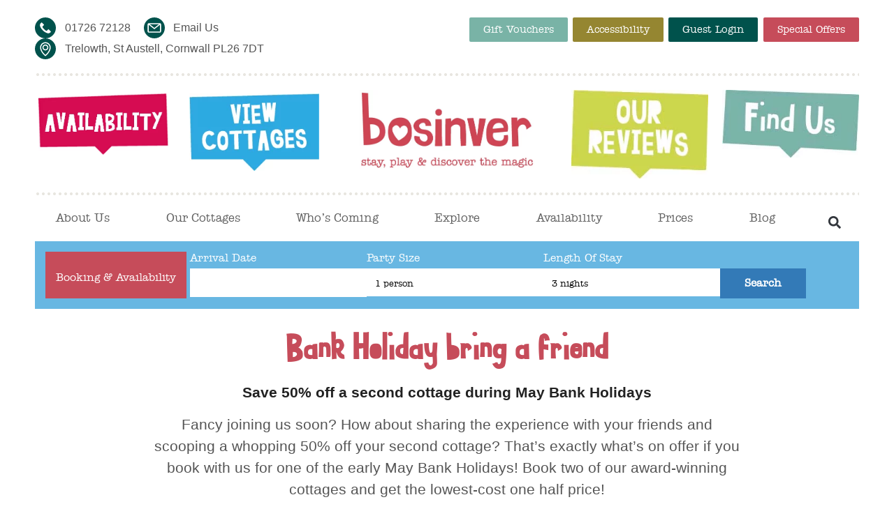

--- FILE ---
content_type: text/html; charset=UTF-8
request_url: https://bosinver.co.uk/special-offers/may-bank-holidays
body_size: 33803
content:
<!doctype html><html lang="en-US"><head><script data-no-optimize="1">var litespeed_docref=sessionStorage.getItem("litespeed_docref");litespeed_docref&&(Object.defineProperty(document,"referrer",{get:function(){return litespeed_docref}}),sessionStorage.removeItem("litespeed_docref"));</script> <meta charset="UTF-8"><meta name="viewport" content="width=device-width, initial-scale=1"><link rel="profile" href="https://gmpg.org/xfn/11"><meta name='robots' content='index, follow, max-image-preview:large, max-snippet:-1, max-video-preview:-1' /> <script data-cfasync="false" data-pagespeed-no-defer>window.dataLayerPYS = window.dataLayerPYS || [];</script> <title>May Bank Holidays - Luxury Farm Holiday Cottages in Cornwall</title><link rel="canonical" href="https://bosinver.co.uk/special-offers/may-bank-holidays" /><meta property="og:locale" content="en_US" /><meta property="og:type" content="article" /><meta property="og:title" content="May Bank Holidays" /><meta property="og:description" content="Previous Next Previous Next Bank Holiday bring a friend Save 50% off a second cottage during May Bank Holidays Fancy joining us soon? How about sharing the experience with your friends and scooping a whopping 50% off your second cottage? That’s exactly what’s on offer if you book with us for one of the early [&hellip;]" /><meta property="og:url" content="https://bosinver.co.uk/special-offers/may-bank-holidays" /><meta property="og:site_name" content="Bosinver" /><meta property="article:publisher" content="https://www.facebook.com/bosinver/" /><meta property="article:modified_time" content="2023-03-29T14:00:43+00:00" /><meta property="og:image" content="https://bosinver.co.uk/wp-content/uploads/2023/03/Link_Cottage-1.jpg" /><meta name="twitter:card" content="summary_large_image" /><meta name="twitter:site" content="@Bosinver" /><meta name="twitter:label1" content="Est. reading time" /><meta name="twitter:data1" content="7 minutes" /> <script type="application/ld+json" class="yoast-schema-graph">{"@context":"https://schema.org","@graph":[{"@type":"WebPage","@id":"https://bosinver.co.uk/special-offers/may-bank-holidays","url":"https://bosinver.co.uk/special-offers/may-bank-holidays","name":"May Bank Holidays - Luxury Farm Holiday Cottages in Cornwall","isPartOf":{"@id":"https://bosinver.co.uk/#website"},"primaryImageOfPage":{"@id":"https://bosinver.co.uk/special-offers/may-bank-holidays#primaryimage"},"image":{"@id":"https://bosinver.co.uk/special-offers/may-bank-holidays#primaryimage"},"thumbnailUrl":"https://bosinver.co.uk/wp-content/uploads/2023/03/Link_Cottage-1.jpg","datePublished":"2023-03-27T12:19:29+00:00","dateModified":"2023-03-29T14:00:43+00:00","breadcrumb":{"@id":"https://bosinver.co.uk/special-offers/may-bank-holidays#breadcrumb"},"inLanguage":"en-US","potentialAction":[{"@type":"ReadAction","target":["https://bosinver.co.uk/special-offers/may-bank-holidays"]}]},{"@type":"ImageObject","inLanguage":"en-US","@id":"https://bosinver.co.uk/special-offers/may-bank-holidays#primaryimage","url":"https://bosinver.co.uk/wp-content/uploads/2023/03/Link_Cottage-1.jpg","contentUrl":"https://bosinver.co.uk/wp-content/uploads/2023/03/Link_Cottage-1.jpg","width":900,"height":802,"caption":"traditional thatched cottage surrounded by trees and garden"},{"@type":"BreadcrumbList","@id":"https://bosinver.co.uk/special-offers/may-bank-holidays#breadcrumb","itemListElement":[{"@type":"ListItem","position":1,"name":"Home","item":"https://bosinver.co.uk/"},{"@type":"ListItem","position":2,"name":"Special Offers","item":"https://bosinver.co.uk/special-offers"},{"@type":"ListItem","position":3,"name":"May Bank Holidays"}]},{"@type":"WebSite","@id":"https://bosinver.co.uk/#website","url":"https://bosinver.co.uk/","name":"Bosinver Holiday Cottages","description":"Luxury Family Farm Holiday Cottages Cornwall","publisher":{"@id":"https://bosinver.co.uk/#organization"},"alternateName":"Bosinver","potentialAction":[{"@type":"SearchAction","target":{"@type":"EntryPoint","urlTemplate":"https://bosinver.co.uk/?s={search_term_string}"},"query-input":{"@type":"PropertyValueSpecification","valueRequired":true,"valueName":"search_term_string"}}],"inLanguage":"en-US"},{"@type":"Organization","@id":"https://bosinver.co.uk/#organization","name":"Bosinver Holiday Cottages","alternateName":"Bosinver","url":"https://bosinver.co.uk/","logo":{"@type":"ImageObject","inLanguage":"en-US","@id":"https://bosinver.co.uk/#/schema/logo/image/","url":"https://bosinver.co.uk/wp-content/uploads/2022/12/bosinver-logo-04-red-strap.jpeg","contentUrl":"https://bosinver.co.uk/wp-content/uploads/2022/12/bosinver-logo-04-red-strap.jpeg","width":607,"height":276,"caption":"Bosinver Holiday Cottages"},"image":{"@id":"https://bosinver.co.uk/#/schema/logo/image/"},"sameAs":["https://www.facebook.com/bosinver/","https://x.com/Bosinver","https://www.instagram.com/bosinver/","https://www.pinterest.co.uk/bosinver/","https://www.youtube.com/channel/UCwgRQ_-LFaLOQMMoXOdSvLg"]}]}</script> <link rel="alternate" type="application/rss+xml" title="Bosinver &raquo; Feed" href="https://bosinver.co.uk/feed" /><link rel="alternate" type="application/rss+xml" title="Bosinver &raquo; Comments Feed" href="https://bosinver.co.uk/comments/feed" /><link rel="alternate" title="oEmbed (JSON)" type="application/json+oembed" href="https://bosinver.co.uk/wp-json/oembed/1.0/embed?url=https%3A%2F%2Fbosinver.co.uk%2Fspecial-offers%2Fmay-bank-holidays" /><link rel="alternate" title="oEmbed (XML)" type="text/xml+oembed" href="https://bosinver.co.uk/wp-json/oembed/1.0/embed?url=https%3A%2F%2Fbosinver.co.uk%2Fspecial-offers%2Fmay-bank-holidays&#038;format=xml" /><style id='wp-img-auto-sizes-contain-inline-css' type='text/css'>img:is([sizes=auto i],[sizes^="auto," i]){contain-intrinsic-size:3000px 1500px}
/*# sourceURL=wp-img-auto-sizes-contain-inline-css */</style><link data-optimized="2" rel="stylesheet" href="https://bosinver.co.uk/wp-content/litespeed/css/a7f2943a114f0a69c856f842fdceeca3.css?ver=1f8d7" /><style id='classic-theme-styles-inline-css' type='text/css'>/*! This file is auto-generated */
.wp-block-button__link{color:#fff;background-color:#32373c;border-radius:9999px;box-shadow:none;text-decoration:none;padding:calc(.667em + 2px) calc(1.333em + 2px);font-size:1.125em}.wp-block-file__button{background:#32373c;color:#fff;text-decoration:none}
/*# sourceURL=/wp-includes/css/classic-themes.min.css */</style> <script id="jquery-core-js-extra" type="litespeed/javascript">var pp={"ajax_url":"https://bosinver.co.uk/wp-admin/admin-ajax.php"};var pysFacebookRest={"restApiUrl":"https://bosinver.co.uk/wp-json/pys-facebook/v1/event","debug":""}</script> <script type="litespeed/javascript" data-src="https://bosinver.co.uk/wp-includes/js/jquery/jquery.min.js" id="jquery-core-js"></script> <script id="ecs_ajax_load-js-extra" type="litespeed/javascript">var ecs_ajax_params={"ajaxurl":"https://bosinver.co.uk/wp-admin/admin-ajax.php","posts":"{\"page\":0,\"pagename\":\"may-bank-holidays\",\"error\":\"\",\"m\":\"\",\"p\":0,\"post_parent\":\"\",\"subpost\":\"\",\"subpost_id\":\"\",\"attachment\":\"\",\"attachment_id\":0,\"name\":\"may-bank-holidays\",\"page_id\":0,\"second\":\"\",\"minute\":\"\",\"hour\":\"\",\"day\":0,\"monthnum\":0,\"year\":0,\"w\":0,\"category_name\":\"\",\"tag\":\"\",\"cat\":\"\",\"tag_id\":\"\",\"author\":\"\",\"author_name\":\"\",\"feed\":\"\",\"tb\":\"\",\"paged\":0,\"meta_key\":\"\",\"meta_value\":\"\",\"preview\":\"\",\"s\":\"\",\"sentence\":\"\",\"title\":\"\",\"fields\":\"all\",\"menu_order\":\"\",\"embed\":\"\",\"category__in\":[],\"category__not_in\":[],\"category__and\":[],\"post__in\":[],\"post__not_in\":[],\"post_name__in\":[],\"tag__in\":[],\"tag__not_in\":[],\"tag__and\":[],\"tag_slug__in\":[],\"tag_slug__and\":[],\"post_parent__in\":[],\"post_parent__not_in\":[],\"author__in\":[],\"author__not_in\":[],\"search_columns\":[],\"ignore_sticky_posts\":false,\"suppress_filters\":false,\"cache_results\":true,\"update_post_term_cache\":true,\"update_menu_item_cache\":false,\"lazy_load_term_meta\":true,\"update_post_meta_cache\":true,\"post_type\":\"\",\"posts_per_page\":12,\"nopaging\":false,\"comments_per_page\":\"50\",\"no_found_rows\":false,\"order\":\"DESC\"}"}</script> <link rel="https://api.w.org/" href="https://bosinver.co.uk/wp-json/" /><link rel="alternate" title="JSON" type="application/json" href="https://bosinver.co.uk/wp-json/wp/v2/pages/36571" /><link rel="EditURI" type="application/rsd+xml" title="RSD" href="https://bosinver.co.uk/xmlrpc.php?rsd" /><meta name="facebook-domain-verification" content="vn6yrov9rmrhxlq4vpbadgp0hd3mgn" /><meta name="generator" content="Elementor 3.29.2; features: e_font_icon_svg, additional_custom_breakpoints, e_local_google_fonts; settings: css_print_method-external, google_font-enabled, font_display-auto"> <script src="[data-uri]" defer></script>  <script type="litespeed/javascript" data-src="https://www.googletagmanager.com/gtag/js?id=UA-424368-1&l=dataLayerPYS"></script> <script type="litespeed/javascript">window.dataLayerPYS=window.dataLayerPYS||[];function gtag(){dataLayerPYS.push(arguments)}
gtag('js',new Date());gtag('config','UA-424368-1')</script> <meta name="viewport" content="width=device-width, user-scalable=no" />
 <script type="litespeed/javascript">(function(w,d,s,l,i){w[l]=w[l]||[];w[l].push({'gtm.start':new Date().getTime(),event:'gtm.js'});var f=d.getElementsByTagName(s)[0],j=d.createElement(s),dl=l!='dataLayer'?'&l='+l:'';j.async=!0;j.src='https://www.googletagmanager.com/gtm.js?id='+i+dl;f.parentNode.insertBefore(j,f)})(window,document,'script','dataLayer','GTM-5BPTX9S')</script> <link rel="preconnect" href="https://fonts.googleapis.com"><link rel="preconnect" href="https://fonts.gstatic.com" crossorigin><style>.e-con.e-parent:nth-of-type(n+4):not(.e-lazyloaded):not(.e-no-lazyload),
				.e-con.e-parent:nth-of-type(n+4):not(.e-lazyloaded):not(.e-no-lazyload) * {
					background-image: none !important;
				}
				@media screen and (max-height: 1024px) {
					.e-con.e-parent:nth-of-type(n+3):not(.e-lazyloaded):not(.e-no-lazyload),
					.e-con.e-parent:nth-of-type(n+3):not(.e-lazyloaded):not(.e-no-lazyload) * {
						background-image: none !important;
					}
				}
				@media screen and (max-height: 640px) {
					.e-con.e-parent:nth-of-type(n+2):not(.e-lazyloaded):not(.e-no-lazyload),
					.e-con.e-parent:nth-of-type(n+2):not(.e-lazyloaded):not(.e-no-lazyload) * {
						background-image: none !important;
					}
				}</style><link rel="icon" href="https://bosinver.co.uk/wp-content/uploads/2022/06/FAVIBOS-150x150.png" sizes="32x32" /><link rel="icon" href="https://bosinver.co.uk/wp-content/uploads/2022/06/FAVIBOS.png" sizes="192x192" /><link rel="apple-touch-icon" href="https://bosinver.co.uk/wp-content/uploads/2022/06/FAVIBOS.png" /><meta name="msapplication-TileImage" content="https://bosinver.co.uk/wp-content/uploads/2022/06/FAVIBOS.png" /><style type="text/css" id="wp-custom-css">hr {
    min-height: 4px;
    height: 4px;
    margin: 1em 0;
    border: none;
    background: url(//bosinver.co.uk/wp-content/uploads/2023/01/dot.png) repeat-x top center;
}
.row-has-vertical-rule {
    background: url(img/dot-horiz.png) repeat-y left top;
}
*:focus {outline:none;}
@media screen and (min-width:1025px) {.row-has-vertical-rule {
    background: url(//bosinver.co.uk/wp-content/themes/bosinver/img/dot-horiz.png) repeat-y left top;
    padding-left: 10px;
}}

@media screen and (max-width:1024px) {.row-has-vertical-rule {
    background:none !important; 
}}
select{
	background:
	-moz-appearance: none; 
	-webkit-appearance: none; 
	appearance: none;
	background-color:#fff;
	height:40px;
}
.elementor-496 .elementor-element.elementor-element-ddf5eec .elementor-field-group:not(.elementor-field-type-upload) .elementor-field:not(.elementor-select-wrapper) {
    background-color: #ffffff;
    border-color: #DDDDDD;
    border-width: 1px 1px 1px 1px;
    border-radius: 0px 0px 0px 0px;
    border: 1px solid #eee !important;
}
input#form-field-field_e45cfc4 {
    border: 1px solid #eee !important;
}
.elementor-post__read-more {
    font-family: "AmerTypeMdBTMedium", Sans-serif !important;
    font-size: 16px !important;
    font-weight: 500;
    min-width: 100%;
    text-transform: none !important;
    padding: 12px !important;
		min-width:100% !Important;
		background:#F36679 !important;
		border-radius:3px !Important;
}
.elementor-post__card {padding-top:0px !important;}

@media screen and (max-width:767px) {input#form-field-field_e45cfc4 {text-align:center;}}
a[href^="tel"] {
  color: inherit; /* Inherit text color of parent element. */
  text-decoration: none; /* Remove underline. */
  /* Additional css `propery: value;` pairs here */
}</style><style id='global-styles-inline-css' type='text/css'>:root{--wp--preset--aspect-ratio--square: 1;--wp--preset--aspect-ratio--4-3: 4/3;--wp--preset--aspect-ratio--3-4: 3/4;--wp--preset--aspect-ratio--3-2: 3/2;--wp--preset--aspect-ratio--2-3: 2/3;--wp--preset--aspect-ratio--16-9: 16/9;--wp--preset--aspect-ratio--9-16: 9/16;--wp--preset--color--black: #000000;--wp--preset--color--cyan-bluish-gray: #abb8c3;--wp--preset--color--white: #ffffff;--wp--preset--color--pale-pink: #f78da7;--wp--preset--color--vivid-red: #cf2e2e;--wp--preset--color--luminous-vivid-orange: #ff6900;--wp--preset--color--luminous-vivid-amber: #fcb900;--wp--preset--color--light-green-cyan: #7bdcb5;--wp--preset--color--vivid-green-cyan: #00d084;--wp--preset--color--pale-cyan-blue: #8ed1fc;--wp--preset--color--vivid-cyan-blue: #0693e3;--wp--preset--color--vivid-purple: #9b51e0;--wp--preset--gradient--vivid-cyan-blue-to-vivid-purple: linear-gradient(135deg,rgb(6,147,227) 0%,rgb(155,81,224) 100%);--wp--preset--gradient--light-green-cyan-to-vivid-green-cyan: linear-gradient(135deg,rgb(122,220,180) 0%,rgb(0,208,130) 100%);--wp--preset--gradient--luminous-vivid-amber-to-luminous-vivid-orange: linear-gradient(135deg,rgb(252,185,0) 0%,rgb(255,105,0) 100%);--wp--preset--gradient--luminous-vivid-orange-to-vivid-red: linear-gradient(135deg,rgb(255,105,0) 0%,rgb(207,46,46) 100%);--wp--preset--gradient--very-light-gray-to-cyan-bluish-gray: linear-gradient(135deg,rgb(238,238,238) 0%,rgb(169,184,195) 100%);--wp--preset--gradient--cool-to-warm-spectrum: linear-gradient(135deg,rgb(74,234,220) 0%,rgb(151,120,209) 20%,rgb(207,42,186) 40%,rgb(238,44,130) 60%,rgb(251,105,98) 80%,rgb(254,248,76) 100%);--wp--preset--gradient--blush-light-purple: linear-gradient(135deg,rgb(255,206,236) 0%,rgb(152,150,240) 100%);--wp--preset--gradient--blush-bordeaux: linear-gradient(135deg,rgb(254,205,165) 0%,rgb(254,45,45) 50%,rgb(107,0,62) 100%);--wp--preset--gradient--luminous-dusk: linear-gradient(135deg,rgb(255,203,112) 0%,rgb(199,81,192) 50%,rgb(65,88,208) 100%);--wp--preset--gradient--pale-ocean: linear-gradient(135deg,rgb(255,245,203) 0%,rgb(182,227,212) 50%,rgb(51,167,181) 100%);--wp--preset--gradient--electric-grass: linear-gradient(135deg,rgb(202,248,128) 0%,rgb(113,206,126) 100%);--wp--preset--gradient--midnight: linear-gradient(135deg,rgb(2,3,129) 0%,rgb(40,116,252) 100%);--wp--preset--font-size--small: 13px;--wp--preset--font-size--medium: 20px;--wp--preset--font-size--large: 36px;--wp--preset--font-size--x-large: 42px;--wp--preset--spacing--20: 0.44rem;--wp--preset--spacing--30: 0.67rem;--wp--preset--spacing--40: 1rem;--wp--preset--spacing--50: 1.5rem;--wp--preset--spacing--60: 2.25rem;--wp--preset--spacing--70: 3.38rem;--wp--preset--spacing--80: 5.06rem;--wp--preset--shadow--natural: 6px 6px 9px rgba(0, 0, 0, 0.2);--wp--preset--shadow--deep: 12px 12px 50px rgba(0, 0, 0, 0.4);--wp--preset--shadow--sharp: 6px 6px 0px rgba(0, 0, 0, 0.2);--wp--preset--shadow--outlined: 6px 6px 0px -3px rgb(255, 255, 255), 6px 6px rgb(0, 0, 0);--wp--preset--shadow--crisp: 6px 6px 0px rgb(0, 0, 0);}:where(.is-layout-flex){gap: 0.5em;}:where(.is-layout-grid){gap: 0.5em;}body .is-layout-flex{display: flex;}.is-layout-flex{flex-wrap: wrap;align-items: center;}.is-layout-flex > :is(*, div){margin: 0;}body .is-layout-grid{display: grid;}.is-layout-grid > :is(*, div){margin: 0;}:where(.wp-block-columns.is-layout-flex){gap: 2em;}:where(.wp-block-columns.is-layout-grid){gap: 2em;}:where(.wp-block-post-template.is-layout-flex){gap: 1.25em;}:where(.wp-block-post-template.is-layout-grid){gap: 1.25em;}.has-black-color{color: var(--wp--preset--color--black) !important;}.has-cyan-bluish-gray-color{color: var(--wp--preset--color--cyan-bluish-gray) !important;}.has-white-color{color: var(--wp--preset--color--white) !important;}.has-pale-pink-color{color: var(--wp--preset--color--pale-pink) !important;}.has-vivid-red-color{color: var(--wp--preset--color--vivid-red) !important;}.has-luminous-vivid-orange-color{color: var(--wp--preset--color--luminous-vivid-orange) !important;}.has-luminous-vivid-amber-color{color: var(--wp--preset--color--luminous-vivid-amber) !important;}.has-light-green-cyan-color{color: var(--wp--preset--color--light-green-cyan) !important;}.has-vivid-green-cyan-color{color: var(--wp--preset--color--vivid-green-cyan) !important;}.has-pale-cyan-blue-color{color: var(--wp--preset--color--pale-cyan-blue) !important;}.has-vivid-cyan-blue-color{color: var(--wp--preset--color--vivid-cyan-blue) !important;}.has-vivid-purple-color{color: var(--wp--preset--color--vivid-purple) !important;}.has-black-background-color{background-color: var(--wp--preset--color--black) !important;}.has-cyan-bluish-gray-background-color{background-color: var(--wp--preset--color--cyan-bluish-gray) !important;}.has-white-background-color{background-color: var(--wp--preset--color--white) !important;}.has-pale-pink-background-color{background-color: var(--wp--preset--color--pale-pink) !important;}.has-vivid-red-background-color{background-color: var(--wp--preset--color--vivid-red) !important;}.has-luminous-vivid-orange-background-color{background-color: var(--wp--preset--color--luminous-vivid-orange) !important;}.has-luminous-vivid-amber-background-color{background-color: var(--wp--preset--color--luminous-vivid-amber) !important;}.has-light-green-cyan-background-color{background-color: var(--wp--preset--color--light-green-cyan) !important;}.has-vivid-green-cyan-background-color{background-color: var(--wp--preset--color--vivid-green-cyan) !important;}.has-pale-cyan-blue-background-color{background-color: var(--wp--preset--color--pale-cyan-blue) !important;}.has-vivid-cyan-blue-background-color{background-color: var(--wp--preset--color--vivid-cyan-blue) !important;}.has-vivid-purple-background-color{background-color: var(--wp--preset--color--vivid-purple) !important;}.has-black-border-color{border-color: var(--wp--preset--color--black) !important;}.has-cyan-bluish-gray-border-color{border-color: var(--wp--preset--color--cyan-bluish-gray) !important;}.has-white-border-color{border-color: var(--wp--preset--color--white) !important;}.has-pale-pink-border-color{border-color: var(--wp--preset--color--pale-pink) !important;}.has-vivid-red-border-color{border-color: var(--wp--preset--color--vivid-red) !important;}.has-luminous-vivid-orange-border-color{border-color: var(--wp--preset--color--luminous-vivid-orange) !important;}.has-luminous-vivid-amber-border-color{border-color: var(--wp--preset--color--luminous-vivid-amber) !important;}.has-light-green-cyan-border-color{border-color: var(--wp--preset--color--light-green-cyan) !important;}.has-vivid-green-cyan-border-color{border-color: var(--wp--preset--color--vivid-green-cyan) !important;}.has-pale-cyan-blue-border-color{border-color: var(--wp--preset--color--pale-cyan-blue) !important;}.has-vivid-cyan-blue-border-color{border-color: var(--wp--preset--color--vivid-cyan-blue) !important;}.has-vivid-purple-border-color{border-color: var(--wp--preset--color--vivid-purple) !important;}.has-vivid-cyan-blue-to-vivid-purple-gradient-background{background: var(--wp--preset--gradient--vivid-cyan-blue-to-vivid-purple) !important;}.has-light-green-cyan-to-vivid-green-cyan-gradient-background{background: var(--wp--preset--gradient--light-green-cyan-to-vivid-green-cyan) !important;}.has-luminous-vivid-amber-to-luminous-vivid-orange-gradient-background{background: var(--wp--preset--gradient--luminous-vivid-amber-to-luminous-vivid-orange) !important;}.has-luminous-vivid-orange-to-vivid-red-gradient-background{background: var(--wp--preset--gradient--luminous-vivid-orange-to-vivid-red) !important;}.has-very-light-gray-to-cyan-bluish-gray-gradient-background{background: var(--wp--preset--gradient--very-light-gray-to-cyan-bluish-gray) !important;}.has-cool-to-warm-spectrum-gradient-background{background: var(--wp--preset--gradient--cool-to-warm-spectrum) !important;}.has-blush-light-purple-gradient-background{background: var(--wp--preset--gradient--blush-light-purple) !important;}.has-blush-bordeaux-gradient-background{background: var(--wp--preset--gradient--blush-bordeaux) !important;}.has-luminous-dusk-gradient-background{background: var(--wp--preset--gradient--luminous-dusk) !important;}.has-pale-ocean-gradient-background{background: var(--wp--preset--gradient--pale-ocean) !important;}.has-electric-grass-gradient-background{background: var(--wp--preset--gradient--electric-grass) !important;}.has-midnight-gradient-background{background: var(--wp--preset--gradient--midnight) !important;}.has-small-font-size{font-size: var(--wp--preset--font-size--small) !important;}.has-medium-font-size{font-size: var(--wp--preset--font-size--medium) !important;}.has-large-font-size{font-size: var(--wp--preset--font-size--large) !important;}.has-x-large-font-size{font-size: var(--wp--preset--font-size--x-large) !important;}
/*# sourceURL=global-styles-inline-css */</style></head><body data-rsssl=1 class="wp-singular page-template-default page page-id-36571 page-child parent-pageid-29493 wp-theme-bosinver elementor-default elementor-kit-6 elementor-page elementor-page-36571"><noscript><iframe data-lazyloaded="1" src="about:blank" data-litespeed-src="https://www.googletagmanager.com/ns.html?id=GTM-5BPTX9S"
height="0" width="0" style="display:none;visibility:hidden"></iframe></noscript><div data-elementor-type="header" data-elementor-id="25463" class="elementor elementor-25463 elementor-location-header" data-elementor-post-type="elementor_library"><section data-dce-background-color="#FFFFFF" class="elementor-section elementor-top-section elementor-element elementor-element-762b41cb elementor-hidden-desktop elementor-hidden-tablet elementor-section-boxed elementor-section-height-default elementor-section-height-default" data-id="762b41cb" data-element_type="section" data-settings="{&quot;background_background&quot;:&quot;classic&quot;,&quot;sticky&quot;:&quot;top&quot;,&quot;sticky_on&quot;:[&quot;desktop&quot;,&quot;tablet&quot;,&quot;mobile&quot;],&quot;sticky_offset&quot;:0,&quot;sticky_effects_offset&quot;:0,&quot;sticky_anchor_link_offset&quot;:0}"><div class="elementor-container elementor-column-gap-default"><div class="elementor-column elementor-col-33 elementor-top-column elementor-element elementor-element-732c5a59" data-id="732c5a59" data-element_type="column"><div class="elementor-widget-wrap elementor-element-populated"><div class="elementor-element elementor-element-79dbf3ec dce_masking-none elementor-widget elementor-widget-image" data-id="79dbf3ec" data-element_type="widget" data-widget_type="image.default">
<a href="/">
<img data-lazyloaded="1" src="[data-uri]" width="400" height="182" data-src="https://bosinver.co.uk/wp-content/uploads/2022/10/bosinver-mobile.jpg" class="attachment-large size-large wp-image-35797" alt="" data-srcset="https://bosinver.co.uk/wp-content/uploads/2022/10/bosinver-mobile.jpg 400w, https://bosinver.co.uk/wp-content/uploads/2022/10/bosinver-mobile-300x137.jpg 300w" data-sizes="(max-width: 400px) 100vw, 400px" />								</a></div></div></div><div class="elementor-column elementor-col-33 elementor-top-column elementor-element elementor-element-45fa79ff" data-id="45fa79ff" data-element_type="column"><div class="elementor-widget-wrap elementor-element-populated"><div class="elementor-element elementor-element-13b0d569 elementor-search-form--skin-full_screen elementor-widget elementor-widget-search-form" data-id="13b0d569" data-element_type="widget" data-settings="{&quot;skin&quot;:&quot;full_screen&quot;}" data-widget_type="search-form.default">
<search role="search"><form class="elementor-search-form" action="https://bosinver.co.uk" method="get"><div class="elementor-search-form__toggle" role="button" tabindex="0" aria-label="Search"><div class="e-font-icon-svg-container"><svg aria-hidden="true" class="e-font-icon-svg e-fas-search" viewBox="0 0 512 512" xmlns="http://www.w3.org/2000/svg"><path d="M505 442.7L405.3 343c-4.5-4.5-10.6-7-17-7H372c27.6-35.3 44-79.7 44-128C416 93.1 322.9 0 208 0S0 93.1 0 208s93.1 208 208 208c48.3 0 92.7-16.4 128-44v16.3c0 6.4 2.5 12.5 7 17l99.7 99.7c9.4 9.4 24.6 9.4 33.9 0l28.3-28.3c9.4-9.4 9.4-24.6.1-34zM208 336c-70.7 0-128-57.2-128-128 0-70.7 57.2-128 128-128 70.7 0 128 57.2 128 128 0 70.7-57.2 128-128 128z"></path></svg></div></div><div class="elementor-search-form__container">
<label class="elementor-screen-only" for="elementor-search-form-13b0d569">Search</label>
<input id="elementor-search-form-13b0d569" placeholder="Search..." class="elementor-search-form__input" type="search" name="s" value=""><div class="dialog-lightbox-close-button dialog-close-button" role="button" tabindex="0" aria-label="Close this search box.">
<svg aria-hidden="true" class="e-font-icon-svg e-eicon-close" viewBox="0 0 1000 1000" xmlns="http://www.w3.org/2000/svg"><path d="M742 167L500 408 258 167C246 154 233 150 217 150 196 150 179 158 167 167 154 179 150 196 150 212 150 229 154 242 171 254L408 500 167 742C138 771 138 800 167 829 196 858 225 858 254 829L496 587 738 829C750 842 767 846 783 846 800 846 817 842 829 829 842 817 846 804 846 783 846 767 842 750 829 737L588 500 833 258C863 229 863 200 833 171 804 137 775 137 742 167Z"></path></svg></div></div></form>
</search></div></div></div><div class="elementor-column elementor-col-33 elementor-top-column elementor-element elementor-element-378d950f" data-id="378d950f" data-element_type="column"><div class="elementor-widget-wrap elementor-element-populated"><div class="elementor-element elementor-element-7ca3ed0 elementor-nav-menu__align-justify elementor-nav-menu--stretch elementor-nav-menu--dropdown-tablet elementor-nav-menu__text-align-aside elementor-nav-menu--toggle elementor-nav-menu--burger elementor-widget elementor-widget-nav-menu" data-id="7ca3ed0" data-element_type="widget" data-settings="{&quot;submenu_icon&quot;:{&quot;value&quot;:&quot;&lt;svg class=\&quot;e-font-icon-svg e-fas-angle-down\&quot; viewBox=\&quot;0 0 320 512\&quot; xmlns=\&quot;http:\/\/www.w3.org\/2000\/svg\&quot;&gt;&lt;path d=\&quot;M143 352.3L7 216.3c-9.4-9.4-9.4-24.6 0-33.9l22.6-22.6c9.4-9.4 24.6-9.4 33.9 0l96.4 96.4 96.4-96.4c9.4-9.4 24.6-9.4 33.9 0l22.6 22.6c9.4 9.4 9.4 24.6 0 33.9l-136 136c-9.2 9.4-24.4 9.4-33.8 0z\&quot;&gt;&lt;\/path&gt;&lt;\/svg&gt;&quot;,&quot;library&quot;:&quot;fa-solid&quot;},&quot;full_width&quot;:&quot;stretch&quot;,&quot;layout&quot;:&quot;horizontal&quot;,&quot;toggle&quot;:&quot;burger&quot;}" data-widget_type="nav-menu.default"><nav aria-label="Menu" class="elementor-nav-menu--main elementor-nav-menu__container elementor-nav-menu--layout-horizontal e--pointer-none"><ul id="menu-1-7ca3ed0" class="elementor-nav-menu"><li class="menu-item menu-item-type-custom menu-item-object-custom menu-item-has-children menu-item-35169"><a href="#" class="elementor-item elementor-item-anchor">About Us</a><ul class="sub-menu elementor-nav-menu--dropdown"><li class="menu-item menu-item-type-custom menu-item-object-custom menu-item-35170"><a href="/about-us/bosinver-farm" class="elementor-sub-item">Bosinver Farm</a></li><li class="menu-item menu-item-type-custom menu-item-object-custom menu-item-36318"><a href="/about-us/meet-the-team" class="elementor-sub-item">Meet the Team</a></li><li class="menu-item menu-item-type-post_type menu-item-object-page menu-item-35171"><a href="https://bosinver.co.uk/map" class="elementor-sub-item">Bosinver Map</a></li><li class="menu-item menu-item-type-post_type menu-item-object-page menu-item-35172"><a href="https://bosinver.co.uk/green-bosinver" class="elementor-sub-item">Green Bosinver</a></li><li class="menu-item menu-item-type-post_type menu-item-object-page menu-item-35173"><a href="https://bosinver.co.uk/about-us/our-awards" class="elementor-sub-item">Our Awards</a></li><li class="menu-item menu-item-type-post_type menu-item-object-page menu-item-35174"><a href="https://bosinver.co.uk/faqs" class="elementor-sub-item">FAQs</a></li></ul></li><li class="menu-item menu-item-type-custom menu-item-object-custom menu-item-has-children menu-item-35175"><a href="#" class="elementor-item elementor-item-anchor">Our Cottages</a><ul class="sub-menu elementor-nav-menu--dropdown"><li class="menu-item menu-item-type-post_type menu-item-object-page menu-item-35176"><a href="https://bosinver.co.uk/our-cottages" class="elementor-sub-item">View Cottages</a></li><li class="menu-item menu-item-type-post_type menu-item-object-page menu-item-35177"><a href="https://bosinver.co.uk/about-us/guest-reviews" class="elementor-sub-item">Guest Reviews</a></li><li class="menu-item menu-item-type-post_type menu-item-object-page menu-item-35178"><a href="https://bosinver.co.uk/accessibility" class="elementor-sub-item">Accessibility</a></li><li class="menu-item menu-item-type-post_type menu-item-object-page menu-item-35179"><a href="https://bosinver.co.uk/housekeeping" class="elementor-sub-item">Housekeeping</a></li><li class="menu-item menu-item-type-post_type menu-item-object-page menu-item-35180"><a href="https://bosinver.co.uk/order-groceries" class="elementor-sub-item">Order Groceries</a></li><li class="menu-item menu-item-type-post_type menu-item-object-page menu-item-35181"><a href="https://bosinver.co.uk/order-veg-boxes" class="elementor-sub-item">Order Veg Boxes</a></li></ul></li><li class="menu-item menu-item-type-custom menu-item-object-custom menu-item-has-children menu-item-35182"><a href="#" class="elementor-item elementor-item-anchor">Who&#8217;s Coming</a><ul class="sub-menu elementor-nav-menu--dropdown"><li class="menu-item menu-item-type-post_type menu-item-object-page menu-item-35183"><a href="https://bosinver.co.uk/types-of-stay/baby-breaks" class="elementor-sub-item">Staying with a baby</a></li><li class="menu-item menu-item-type-post_type menu-item-object-page menu-item-35184"><a href="https://bosinver.co.uk/types-of-stay/toddler-breaks" class="elementor-sub-item">Staying with Pre-Schoolers</a></li><li class="menu-item menu-item-type-post_type menu-item-object-page menu-item-35185"><a href="https://bosinver.co.uk/types-of-stay/child-friendly-breaks" class="elementor-sub-item">Staying with School Children</a></li><li class="menu-item menu-item-type-post_type menu-item-object-page menu-item-35186"><a href="https://bosinver.co.uk/types-of-stay/family-holidays" class="elementor-sub-item">Staying as a Group</a></li><li class="menu-item menu-item-type-post_type menu-item-object-page menu-item-35187"><a href="https://bosinver.co.uk/types-of-stay/dog-friendly-breaks" class="elementor-sub-item">Staying with your Dog</a></li><li class="menu-item menu-item-type-post_type menu-item-object-page menu-item-39335"><a href="https://bosinver.co.uk/christmas-at-bosinver" class="elementor-sub-item">Christmas at Bosinver</a></li><li class="menu-item menu-item-type-custom menu-item-object-custom menu-item-37906"><a href="/accessibility" class="elementor-sub-item">Accessibility</a></li></ul></li><li class="menu-item menu-item-type-custom menu-item-object-custom menu-item-35189"><a href="/explore" class="elementor-item">Explore</a></li><li class="menu-item menu-item-type-post_type menu-item-object-page menu-item-35190"><a href="https://bosinver.co.uk/availability" class="elementor-item">Availability</a></li><li class="menu-item menu-item-type-post_type menu-item-object-page menu-item-35191"><a href="https://bosinver.co.uk/prices" class="elementor-item">Prices</a></li><li class="menu-item menu-item-type-post_type menu-item-object-page menu-item-41833"><a href="https://bosinver.co.uk/vouchers" class="elementor-item">Gift Vouchers</a></li><li class="menu-item menu-item-type-custom menu-item-object-custom menu-item-35192"><a href="/news" class="elementor-item">Blog</a></li><li class="menu-item menu-item-type-custom menu-item-object-custom menu-item-35414"><a href="https://bosinver.anytimebooking.eu/my_account" class="elementor-item">Guest Login</a></li><li class="menu-item menu-item-type-post_type menu-item-object-page menu-item-35223"><a href="https://bosinver.co.uk/contact" class="elementor-item">Contact</a></li></ul></nav><div class="elementor-menu-toggle" role="button" tabindex="0" aria-label="Menu Toggle" aria-expanded="false">
<svg aria-hidden="true" role="presentation" class="elementor-menu-toggle__icon--open e-font-icon-svg e-eicon-menu-bar" viewBox="0 0 1000 1000" xmlns="http://www.w3.org/2000/svg"><path d="M104 333H896C929 333 958 304 958 271S929 208 896 208H104C71 208 42 237 42 271S71 333 104 333ZM104 583H896C929 583 958 554 958 521S929 458 896 458H104C71 458 42 487 42 521S71 583 104 583ZM104 833H896C929 833 958 804 958 771S929 708 896 708H104C71 708 42 737 42 771S71 833 104 833Z"></path></svg><svg aria-hidden="true" role="presentation" class="elementor-menu-toggle__icon--close e-font-icon-svg e-eicon-close" viewBox="0 0 1000 1000" xmlns="http://www.w3.org/2000/svg"><path d="M742 167L500 408 258 167C246 154 233 150 217 150 196 150 179 158 167 167 154 179 150 196 150 212 150 229 154 242 171 254L408 500 167 742C138 771 138 800 167 829 196 858 225 858 254 829L496 587 738 829C750 842 767 846 783 846 800 846 817 842 829 829 842 817 846 804 846 783 846 767 842 750 829 737L588 500 833 258C863 229 863 200 833 171 804 137 775 137 742 167Z"></path></svg></div><nav class="elementor-nav-menu--dropdown elementor-nav-menu__container" aria-hidden="true"><ul id="menu-2-7ca3ed0" class="elementor-nav-menu"><li class="menu-item menu-item-type-custom menu-item-object-custom menu-item-has-children menu-item-35169"><a href="#" class="elementor-item elementor-item-anchor" tabindex="-1">About Us</a><ul class="sub-menu elementor-nav-menu--dropdown"><li class="menu-item menu-item-type-custom menu-item-object-custom menu-item-35170"><a href="/about-us/bosinver-farm" class="elementor-sub-item" tabindex="-1">Bosinver Farm</a></li><li class="menu-item menu-item-type-custom menu-item-object-custom menu-item-36318"><a href="/about-us/meet-the-team" class="elementor-sub-item" tabindex="-1">Meet the Team</a></li><li class="menu-item menu-item-type-post_type menu-item-object-page menu-item-35171"><a href="https://bosinver.co.uk/map" class="elementor-sub-item" tabindex="-1">Bosinver Map</a></li><li class="menu-item menu-item-type-post_type menu-item-object-page menu-item-35172"><a href="https://bosinver.co.uk/green-bosinver" class="elementor-sub-item" tabindex="-1">Green Bosinver</a></li><li class="menu-item menu-item-type-post_type menu-item-object-page menu-item-35173"><a href="https://bosinver.co.uk/about-us/our-awards" class="elementor-sub-item" tabindex="-1">Our Awards</a></li><li class="menu-item menu-item-type-post_type menu-item-object-page menu-item-35174"><a href="https://bosinver.co.uk/faqs" class="elementor-sub-item" tabindex="-1">FAQs</a></li></ul></li><li class="menu-item menu-item-type-custom menu-item-object-custom menu-item-has-children menu-item-35175"><a href="#" class="elementor-item elementor-item-anchor" tabindex="-1">Our Cottages</a><ul class="sub-menu elementor-nav-menu--dropdown"><li class="menu-item menu-item-type-post_type menu-item-object-page menu-item-35176"><a href="https://bosinver.co.uk/our-cottages" class="elementor-sub-item" tabindex="-1">View Cottages</a></li><li class="menu-item menu-item-type-post_type menu-item-object-page menu-item-35177"><a href="https://bosinver.co.uk/about-us/guest-reviews" class="elementor-sub-item" tabindex="-1">Guest Reviews</a></li><li class="menu-item menu-item-type-post_type menu-item-object-page menu-item-35178"><a href="https://bosinver.co.uk/accessibility" class="elementor-sub-item" tabindex="-1">Accessibility</a></li><li class="menu-item menu-item-type-post_type menu-item-object-page menu-item-35179"><a href="https://bosinver.co.uk/housekeeping" class="elementor-sub-item" tabindex="-1">Housekeeping</a></li><li class="menu-item menu-item-type-post_type menu-item-object-page menu-item-35180"><a href="https://bosinver.co.uk/order-groceries" class="elementor-sub-item" tabindex="-1">Order Groceries</a></li><li class="menu-item menu-item-type-post_type menu-item-object-page menu-item-35181"><a href="https://bosinver.co.uk/order-veg-boxes" class="elementor-sub-item" tabindex="-1">Order Veg Boxes</a></li></ul></li><li class="menu-item menu-item-type-custom menu-item-object-custom menu-item-has-children menu-item-35182"><a href="#" class="elementor-item elementor-item-anchor" tabindex="-1">Who&#8217;s Coming</a><ul class="sub-menu elementor-nav-menu--dropdown"><li class="menu-item menu-item-type-post_type menu-item-object-page menu-item-35183"><a href="https://bosinver.co.uk/types-of-stay/baby-breaks" class="elementor-sub-item" tabindex="-1">Staying with a baby</a></li><li class="menu-item menu-item-type-post_type menu-item-object-page menu-item-35184"><a href="https://bosinver.co.uk/types-of-stay/toddler-breaks" class="elementor-sub-item" tabindex="-1">Staying with Pre-Schoolers</a></li><li class="menu-item menu-item-type-post_type menu-item-object-page menu-item-35185"><a href="https://bosinver.co.uk/types-of-stay/child-friendly-breaks" class="elementor-sub-item" tabindex="-1">Staying with School Children</a></li><li class="menu-item menu-item-type-post_type menu-item-object-page menu-item-35186"><a href="https://bosinver.co.uk/types-of-stay/family-holidays" class="elementor-sub-item" tabindex="-1">Staying as a Group</a></li><li class="menu-item menu-item-type-post_type menu-item-object-page menu-item-35187"><a href="https://bosinver.co.uk/types-of-stay/dog-friendly-breaks" class="elementor-sub-item" tabindex="-1">Staying with your Dog</a></li><li class="menu-item menu-item-type-post_type menu-item-object-page menu-item-39335"><a href="https://bosinver.co.uk/christmas-at-bosinver" class="elementor-sub-item" tabindex="-1">Christmas at Bosinver</a></li><li class="menu-item menu-item-type-custom menu-item-object-custom menu-item-37906"><a href="/accessibility" class="elementor-sub-item" tabindex="-1">Accessibility</a></li></ul></li><li class="menu-item menu-item-type-custom menu-item-object-custom menu-item-35189"><a href="/explore" class="elementor-item" tabindex="-1">Explore</a></li><li class="menu-item menu-item-type-post_type menu-item-object-page menu-item-35190"><a href="https://bosinver.co.uk/availability" class="elementor-item" tabindex="-1">Availability</a></li><li class="menu-item menu-item-type-post_type menu-item-object-page menu-item-35191"><a href="https://bosinver.co.uk/prices" class="elementor-item" tabindex="-1">Prices</a></li><li class="menu-item menu-item-type-post_type menu-item-object-page menu-item-41833"><a href="https://bosinver.co.uk/vouchers" class="elementor-item" tabindex="-1">Gift Vouchers</a></li><li class="menu-item menu-item-type-custom menu-item-object-custom menu-item-35192"><a href="/news" class="elementor-item" tabindex="-1">Blog</a></li><li class="menu-item menu-item-type-custom menu-item-object-custom menu-item-35414"><a href="https://bosinver.anytimebooking.eu/my_account" class="elementor-item" tabindex="-1">Guest Login</a></li><li class="menu-item menu-item-type-post_type menu-item-object-page menu-item-35223"><a href="https://bosinver.co.uk/contact" class="elementor-item" tabindex="-1">Contact</a></li></ul></nav></div></div></div></div></section><section class="elementor-section elementor-top-section elementor-element elementor-element-a918f3b elementor-hidden-mobile elementor-section-boxed elementor-section-height-default elementor-section-height-default" data-id="a918f3b" data-element_type="section"><div class="elementor-container elementor-column-gap-default"><div class="elementor-column elementor-col-50 elementor-top-column elementor-element elementor-element-d8779d2" data-id="d8779d2" data-element_type="column"><div class="elementor-widget-wrap elementor-element-populated"><div class="elementor-element elementor-element-286baab elementor-icon-list--layout-inline elementor-tablet-align-center elementor-list-item-link-full_width elementor-widget elementor-widget-icon-list" data-id="286baab" data-element_type="widget" data-widget_type="icon-list.default"><ul class="elementor-icon-list-items elementor-inline-items"><li class="elementor-icon-list-item elementor-inline-item">
<span class="elementor-icon-list-icon">
<svg xmlns="http://www.w3.org/2000/svg" xmlns:xlink="http://www.w3.org/1999/xlink" id="Layer_1" x="0px" y="0px" viewBox="0 0 512 512" style="enable-background:new 0 0 512 512;" xml:space="preserve"><g>	<g>		<path d="M436.992,74.953c-99.989-99.959-262.08-99.935-362.039,0.055s-99.935,262.08,0.055,362.039s262.08,99.935,362.039-0.055   c48.006-48.021,74.968-113.146,74.953-181.047C511.986,188.055,485.005,122.951,436.992,74.953z M387.703,356.605   c-0.011,0.011-0.022,0.023-0.034,0.034v-0.085l-12.971,12.885c-16.775,16.987-41.206,23.976-64.427,18.432   c-23.395-6.262-45.635-16.23-65.877-29.525c-18.806-12.019-36.234-26.069-51.968-41.899   c-14.477-14.371-27.483-30.151-38.827-47.104c-12.408-18.242-22.229-38.114-29.184-59.051   c-7.973-24.596-1.366-51.585,17.067-69.717l15.189-15.189c4.223-4.242,11.085-4.257,15.326-0.034   c0.011,0.011,0.023,0.022,0.034,0.034l47.957,47.957c4.242,4.223,4.257,11.085,0.034,15.326c-0.011,0.011-0.022,0.022-0.034,0.034   l-28.16,28.16c-8.08,7.992-9.096,20.692-2.389,29.867c10.185,13.978,21.456,27.131,33.707,39.339   c13.659,13.718,28.508,26.197,44.373,37.291c9.167,6.394,21.595,5.316,29.525-2.56l27.221-27.648   c4.223-4.242,11.085-4.257,15.326-0.034c0.011,0.011,0.022,0.022,0.034,0.034l48.043,48.128   C391.911,345.502,391.926,352.363,387.703,356.605z"></path>	</g></g><g></g><g></g><g></g><g></g><g></g><g></g><g></g><g></g><g></g><g></g><g></g><g></g><g></g><g></g><g></g></svg>						</span>
<span class="elementor-icon-list-text">01726 72128</span></li><li class="elementor-icon-list-item elementor-inline-item">
<a href="mailto:reception@bosinver.co.uk"><span class="elementor-icon-list-icon">
<svg xmlns="http://www.w3.org/2000/svg" id="Layer_1" height="512" viewBox="0 0 512 512" width="512"><path clip-rule="evenodd" d="m256 512c-141.159 0-256-114.841-256-256s114.841-256 256-256 256 114.841 256 256-114.841 256-256 256zm132.758-166.069c3.156 0 5.725-2.568 5.725-5.725v-160.717l-130.25 103.432c-2.41 1.915-5.323 2.872-8.234 2.872s-5.823-.958-8.234-2.872l-130.249-103.432v160.717c0 3.157 2.569 5.725 5.725 5.725zm-19.96-179.862-112.798 89.575-112.799-89.575zm52.168 5.725v168.414c0 17.759-14.449 32.208-32.208 32.208h-265.517c-17.76 0-32.207-14.449-32.207-32.208v-168.414c0-17.759 14.448-32.207 32.207-32.207h265.517c17.759-.001 32.208 14.448 32.208 32.207z" fill-rule="evenodd"></path></svg>						</span>
<span class="elementor-icon-list-text">Email Us</span>
</a></li><li class="elementor-icon-list-item elementor-inline-item">
<span class="elementor-icon-list-icon">
<svg xmlns="http://www.w3.org/2000/svg" id="Layer_1" height="512" viewBox="0 0 512 512" width="512"><path clip-rule="evenodd" d="m256 512c-141.159 0-256-114.841-256-256s114.841-256 256-256 256 114.842 256 256-114.841 256-256 256zm.056-107.633c52.497-44.858 103.07-118.913 103.07-180.965 0-56.864-46.262-103.126-103.126-103.126s-103.126 46.262-103.126 103.126c0 64.778 52.015 137.347 103.182 180.965zm-.056-310.574c71.466 0 129.609 58.142 129.609 129.609 0 77.118-62.888 162.133-121.318 208.489-2.41 1.912-5.32 2.868-8.229 2.868-2.91 0-5.82-.957-8.23-2.868-30.169-23.934-59.803-56.891-81.304-90.421-26.258-40.948-40.137-81.775-40.137-118.068 0-71.467 58.143-129.609 129.609-129.609zm0 175.727c-25.429 0-46.118-20.688-46.118-46.118s20.688-46.116 46.118-46.116 46.116 20.688 46.116 46.116c0 25.429-20.687 46.118-46.116 46.118zm72.599-46.119c0 40.031-32.567 72.6-72.599 72.6s-72.6-32.569-72.6-72.6 32.568-72.599 72.6-72.599 72.599 32.568 72.599 72.599z" fill-rule="evenodd"></path></svg>						</span>
<span class="elementor-icon-list-text">Trelowth, St Austell, Cornwall PL26 7DT</span></li></ul></div></div></div><div class="elementor-column elementor-col-50 elementor-top-column elementor-element elementor-element-8e3f5af" data-id="8e3f5af" data-element_type="column"><div class="elementor-widget-wrap elementor-element-populated"><div class="elementor-element elementor-element-be0cb03 elementor-align-right elementor-widget__width-auto elementor-widget elementor-widget-button" data-id="be0cb03" data-element_type="widget" data-widget_type="button.default">
<a class="elementor-button elementor-button-link elementor-size-xs" href="/vouchers">
<span class="elementor-button-content-wrapper">
<span class="elementor-button-text">Gift Vouchers</span>
</span>
</a></div><div class="elementor-element elementor-element-16c05c4 elementor-align-right elementor-widget__width-auto elementor-widget elementor-widget-button" data-id="16c05c4" data-element_type="widget" data-widget_type="button.default">
<a class="elementor-button elementor-button-link elementor-size-xs" href="/accessibility">
<span class="elementor-button-content-wrapper">
<span class="elementor-button-text">Accessibility</span>
</span>
</a></div><div class="elementor-element elementor-element-540649f elementor-align-right elementor-widget__width-auto elementor-widget elementor-widget-button" data-id="540649f" data-element_type="widget" data-widget_type="button.default">
<a class="elementor-button elementor-button-link elementor-size-xs" href="https://bosinver.anytimebooking.eu/my_account">
<span class="elementor-button-content-wrapper">
<span class="elementor-button-text">Guest Login</span>
</span>
</a></div><div class="elementor-element elementor-element-5960923 elementor-align-right elementor-widget__width-auto elementor-widget elementor-widget-button" data-id="5960923" data-element_type="widget" data-widget_type="button.default">
<a class="elementor-button elementor-button-link elementor-size-xs" href="/special-offers">
<span class="elementor-button-content-wrapper">
<span class="elementor-button-text">Special Offers</span>
</span>
</a></div></div></div></div></section><section class="elementor-section elementor-top-section elementor-element elementor-element-7e58d6d2 elementor-hidden-mobile elementor-section-boxed elementor-section-height-default elementor-section-height-default" data-id="7e58d6d2" data-element_type="section"><div class="elementor-container elementor-column-gap-default"><div class="elementor-column elementor-col-100 elementor-top-column elementor-element elementor-element-2d673a8e" data-id="2d673a8e" data-element_type="column"><div class="elementor-widget-wrap elementor-element-populated"><div class="elementor-element elementor-element-72046ed1 elementor-widget elementor-widget-html" data-id="72046ed1" data-element_type="widget" data-widget_type="html.default"><hr></div></div></div></div></section><section class="elementor-section elementor-top-section elementor-element elementor-element-cc48844 elementor-hidden-mobile elementor-section-boxed elementor-section-height-default elementor-section-height-default" data-id="cc48844" data-element_type="section"><div class="elementor-container elementor-column-gap-default"><div class="elementor-column elementor-col-20 elementor-top-column elementor-element elementor-element-5e98a548" data-id="5e98a548" data-element_type="column"><div class="elementor-widget-wrap elementor-element-populated"><div class="elementor-element elementor-element-64b2a6 dce_masking-none elementor-widget elementor-widget-image" data-id="64b2a6" data-element_type="widget" data-widget_type="image.default">
<a href="/availability">
<img data-lazyloaded="1" src="[data-uri]" width="469" height="223" data-src="https://bosinver.co.uk/wp-content/uploads/2022/06/availability-1.png" class="attachment-large size-large wp-image-23103" alt="" data-srcset="https://bosinver.co.uk/wp-content/uploads/2022/06/availability-1.png 469w, https://bosinver.co.uk/wp-content/uploads/2022/06/availability-1-300x143.png 300w" data-sizes="(max-width: 469px) 100vw, 469px" />								</a></div></div></div><div class="elementor-column elementor-col-20 elementor-top-column elementor-element elementor-element-4fd5988e" data-id="4fd5988e" data-element_type="column"><div class="elementor-widget-wrap elementor-element-populated"><div class="elementor-element elementor-element-4fb9eb18 dce_masking-none elementor-widget elementor-widget-image" data-id="4fb9eb18" data-element_type="widget" data-widget_type="image.default">
<a href="/our-cottages">
<img data-lazyloaded="1" src="[data-uri]" width="249" height="148" data-src="https://bosinver.co.uk/wp-content/uploads/2022/06/view-cottages.png" class="attachment-large size-large wp-image-23104" alt="" />								</a></div></div></div><div class="elementor-column elementor-col-20 elementor-top-column elementor-element elementor-element-4d1e1cfe" data-id="4d1e1cfe" data-element_type="column"><div class="elementor-widget-wrap elementor-element-populated"><div class="elementor-element elementor-element-5773a51a dce_masking-none elementor-widget elementor-widget-image" data-id="5773a51a" data-element_type="widget" data-widget_type="image.default">
<a href="/">
<img data-lazyloaded="1" src="[data-uri]" width="607" height="276" data-src="https://bosinver.co.uk/wp-content/uploads/2022/06/bosinver-logo-04-red-strap-1.jpeg" class="attachment-large size-large wp-image-23147" alt="" data-srcset="https://bosinver.co.uk/wp-content/uploads/2022/06/bosinver-logo-04-red-strap-1.jpeg 607w, https://bosinver.co.uk/wp-content/uploads/2022/06/bosinver-logo-04-red-strap-1-300x136.jpeg 300w" data-sizes="(max-width: 607px) 100vw, 607px" />								</a></div></div></div><div class="elementor-column elementor-col-20 elementor-top-column elementor-element elementor-element-2d496231" data-id="2d496231" data-element_type="column"><div class="elementor-widget-wrap elementor-element-populated"><div class="elementor-element elementor-element-5317379 dce_masking-none elementor-widget elementor-widget-image" data-id="5317379" data-element_type="widget" data-widget_type="image.default">
<a href="/about-us/guest-reviews">
<img data-lazyloaded="1" src="[data-uri]" width="259" height="168" data-src="https://bosinver.co.uk/wp-content/uploads/2022/06/reviews.jpeg" class="attachment-large size-large wp-image-23105" alt="" />								</a></div></div></div><div class="elementor-column elementor-col-20 elementor-top-column elementor-element elementor-element-151f19c7" data-id="151f19c7" data-element_type="column"><div class="elementor-widget-wrap elementor-element-populated"><div class="elementor-element elementor-element-69578fda dce_masking-none elementor-widget elementor-widget-image" data-id="69578fda" data-element_type="widget" data-widget_type="image.default">
<a href="/contact-us">
<img data-lazyloaded="1" src="[data-uri]" width="258" height="128" data-src="https://bosinver.co.uk/wp-content/uploads/2022/06/findus-1.jpeg" class="attachment-large size-large wp-image-23106" alt="" />								</a></div></div></div></div></section><section class="elementor-section elementor-top-section elementor-element elementor-element-1b6a73f1 elementor-hidden-mobile elementor-section-boxed elementor-section-height-default elementor-section-height-default" data-id="1b6a73f1" data-element_type="section"><div class="elementor-container elementor-column-gap-default"><div class="elementor-column elementor-col-100 elementor-top-column elementor-element elementor-element-24346be1" data-id="24346be1" data-element_type="column"><div class="elementor-widget-wrap elementor-element-populated"><div class="elementor-element elementor-element-154403c2 elementor-widget elementor-widget-html" data-id="154403c2" data-element_type="widget" data-widget_type="html.default"><hr></div></div></div></div></section><section data-dce-background-color="#FFFFFF" class="elementor-section elementor-top-section elementor-element elementor-element-750f591f elementor-hidden-mobile elementor-section-boxed elementor-section-height-default elementor-section-height-default" data-id="750f591f" data-element_type="section" data-settings="{&quot;background_background&quot;:&quot;classic&quot;,&quot;sticky&quot;:&quot;top&quot;,&quot;sticky_on&quot;:[&quot;desktop&quot;,&quot;tablet&quot;,&quot;mobile&quot;],&quot;sticky_offset&quot;:0,&quot;sticky_effects_offset&quot;:0,&quot;sticky_anchor_link_offset&quot;:0}"><div class="elementor-container elementor-column-gap-default"><div class="elementor-column elementor-col-50 elementor-top-column elementor-element elementor-element-222edd1a" data-id="222edd1a" data-element_type="column"><div class="elementor-widget-wrap elementor-element-populated"><div class="elementor-element elementor-element-ef371c9 elementor-nav-menu__align-justify elementor-nav-menu--dropdown-tablet elementor-nav-menu__text-align-aside elementor-nav-menu--toggle elementor-nav-menu--burger elementor-widget elementor-widget-nav-menu" data-id="ef371c9" data-element_type="widget" data-settings="{&quot;submenu_icon&quot;:{&quot;value&quot;:&quot;&lt;svg class=\&quot;e-font-icon-svg e-fas-angle-down\&quot; viewBox=\&quot;0 0 320 512\&quot; xmlns=\&quot;http:\/\/www.w3.org\/2000\/svg\&quot;&gt;&lt;path d=\&quot;M143 352.3L7 216.3c-9.4-9.4-9.4-24.6 0-33.9l22.6-22.6c9.4-9.4 24.6-9.4 33.9 0l96.4 96.4 96.4-96.4c9.4-9.4 24.6-9.4 33.9 0l22.6 22.6c9.4 9.4 9.4 24.6 0 33.9l-136 136c-9.2 9.4-24.4 9.4-33.8 0z\&quot;&gt;&lt;\/path&gt;&lt;\/svg&gt;&quot;,&quot;library&quot;:&quot;fa-solid&quot;},&quot;layout&quot;:&quot;horizontal&quot;,&quot;toggle&quot;:&quot;burger&quot;}" data-widget_type="nav-menu.default"><nav aria-label="Menu" class="elementor-nav-menu--main elementor-nav-menu__container elementor-nav-menu--layout-horizontal e--pointer-none"><ul id="menu-1-ef371c9" class="elementor-nav-menu"><li class="menu-item menu-item-type-custom menu-item-object-custom menu-item-has-children menu-item-2603"><a href="#" class="elementor-item elementor-item-anchor">About Us</a><ul class="sub-menu elementor-nav-menu--dropdown"><li class="menu-item menu-item-type-custom menu-item-object-custom menu-item-32492"><a href="/about-us/bosinver-farm" class="elementor-sub-item">Bosinver Farm</a></li><li class="menu-item menu-item-type-custom menu-item-object-custom menu-item-36317"><a href="/about-us/meet-the-team" class="elementor-sub-item">Meet the Team</a></li><li class="menu-item menu-item-type-post_type menu-item-object-page menu-item-70"><a href="https://bosinver.co.uk/map" class="elementor-sub-item">Bosinver Map</a></li><li class="menu-item menu-item-type-post_type menu-item-object-page menu-item-69"><a href="https://bosinver.co.uk/green-bosinver" class="elementor-sub-item">Green Bosinver</a></li><li class="menu-item menu-item-type-post_type menu-item-object-page menu-item-72"><a href="https://bosinver.co.uk/about-us/our-awards" class="elementor-sub-item">Our Awards</a></li><li class="menu-item menu-item-type-post_type menu-item-object-page menu-item-67"><a href="https://bosinver.co.uk/faqs" class="elementor-sub-item">FAQs</a></li></ul></li><li class="menu-item menu-item-type-custom menu-item-object-custom menu-item-has-children menu-item-2604"><a href="#" class="elementor-item elementor-item-anchor">Our Cottages</a><ul class="sub-menu elementor-nav-menu--dropdown"><li class="menu-item menu-item-type-post_type menu-item-object-page menu-item-2605"><a href="https://bosinver.co.uk/our-cottages" class="elementor-sub-item">View Cottages</a></li><li class="menu-item menu-item-type-post_type menu-item-object-page menu-item-2613"><a href="https://bosinver.co.uk/about-us/guest-reviews" class="elementor-sub-item">Guest Reviews</a></li><li class="menu-item menu-item-type-post_type menu-item-object-page menu-item-2619"><a href="https://bosinver.co.uk/accessibility" class="elementor-sub-item">Accessibility</a></li><li class="menu-item menu-item-type-post_type menu-item-object-page menu-item-33503"><a href="https://bosinver.co.uk/housekeeping" class="elementor-sub-item">Housekeeping</a></li><li class="menu-item menu-item-type-post_type menu-item-object-page menu-item-33598"><a href="https://bosinver.co.uk/order-groceries" class="elementor-sub-item">Order Groceries</a></li><li class="menu-item menu-item-type-post_type menu-item-object-page menu-item-33603"><a href="https://bosinver.co.uk/order-veg-boxes" class="elementor-sub-item">Order Veg Boxes</a></li></ul></li><li class="menu-item menu-item-type-custom menu-item-object-custom menu-item-has-children menu-item-2637"><a href="#" class="elementor-item elementor-item-anchor">Who&#8217;s Coming</a><ul class="sub-menu elementor-nav-menu--dropdown"><li class="menu-item menu-item-type-post_type menu-item-object-page menu-item-2633"><a href="https://bosinver.co.uk/types-of-stay/baby-breaks" class="elementor-sub-item">Staying with a baby</a></li><li class="menu-item menu-item-type-post_type menu-item-object-page menu-item-2636"><a href="https://bosinver.co.uk/types-of-stay/toddler-breaks" class="elementor-sub-item">Staying with Pre-Schoolers</a></li><li class="menu-item menu-item-type-post_type menu-item-object-page menu-item-2635"><a href="https://bosinver.co.uk/types-of-stay/child-friendly-breaks" class="elementor-sub-item">Staying with School Children</a></li><li class="menu-item menu-item-type-post_type menu-item-object-page menu-item-2631"><a href="https://bosinver.co.uk/types-of-stay/family-holidays" class="elementor-sub-item">Staying as a Group</a></li><li class="menu-item menu-item-type-post_type menu-item-object-page menu-item-2643"><a href="https://bosinver.co.uk/types-of-stay/dog-friendly-breaks" class="elementor-sub-item">Staying with your Dog</a></li><li class="menu-item menu-item-type-post_type menu-item-object-page menu-item-39336"><a href="https://bosinver.co.uk/christmas-at-bosinver" class="elementor-sub-item">Christmas at Bosinver</a></li></ul></li><li class="menu-item menu-item-type-custom menu-item-object-custom menu-item-22958"><a href="/explore" class="elementor-item">Explore</a></li><li class="menu-item menu-item-type-post_type menu-item-object-page menu-item-24303"><a href="https://bosinver.co.uk/availability" class="elementor-item">Availability</a></li><li class="menu-item menu-item-type-post_type menu-item-object-page menu-item-34620"><a href="https://bosinver.co.uk/prices" class="elementor-item">Prices</a></li><li class="menu-item menu-item-type-custom menu-item-object-custom menu-item-24304"><a href="/news" class="elementor-item">Blog</a></li></ul></nav><div class="elementor-menu-toggle" role="button" tabindex="0" aria-label="Menu Toggle" aria-expanded="false">
<svg aria-hidden="true" role="presentation" class="elementor-menu-toggle__icon--open e-font-icon-svg e-eicon-menu-bar" viewBox="0 0 1000 1000" xmlns="http://www.w3.org/2000/svg"><path d="M104 333H896C929 333 958 304 958 271S929 208 896 208H104C71 208 42 237 42 271S71 333 104 333ZM104 583H896C929 583 958 554 958 521S929 458 896 458H104C71 458 42 487 42 521S71 583 104 583ZM104 833H896C929 833 958 804 958 771S929 708 896 708H104C71 708 42 737 42 771S71 833 104 833Z"></path></svg><svg aria-hidden="true" role="presentation" class="elementor-menu-toggle__icon--close e-font-icon-svg e-eicon-close" viewBox="0 0 1000 1000" xmlns="http://www.w3.org/2000/svg"><path d="M742 167L500 408 258 167C246 154 233 150 217 150 196 150 179 158 167 167 154 179 150 196 150 212 150 229 154 242 171 254L408 500 167 742C138 771 138 800 167 829 196 858 225 858 254 829L496 587 738 829C750 842 767 846 783 846 800 846 817 842 829 829 842 817 846 804 846 783 846 767 842 750 829 737L588 500 833 258C863 229 863 200 833 171 804 137 775 137 742 167Z"></path></svg></div><nav class="elementor-nav-menu--dropdown elementor-nav-menu__container" aria-hidden="true"><ul id="menu-2-ef371c9" class="elementor-nav-menu"><li class="menu-item menu-item-type-custom menu-item-object-custom menu-item-has-children menu-item-2603"><a href="#" class="elementor-item elementor-item-anchor" tabindex="-1">About Us</a><ul class="sub-menu elementor-nav-menu--dropdown"><li class="menu-item menu-item-type-custom menu-item-object-custom menu-item-32492"><a href="/about-us/bosinver-farm" class="elementor-sub-item" tabindex="-1">Bosinver Farm</a></li><li class="menu-item menu-item-type-custom menu-item-object-custom menu-item-36317"><a href="/about-us/meet-the-team" class="elementor-sub-item" tabindex="-1">Meet the Team</a></li><li class="menu-item menu-item-type-post_type menu-item-object-page menu-item-70"><a href="https://bosinver.co.uk/map" class="elementor-sub-item" tabindex="-1">Bosinver Map</a></li><li class="menu-item menu-item-type-post_type menu-item-object-page menu-item-69"><a href="https://bosinver.co.uk/green-bosinver" class="elementor-sub-item" tabindex="-1">Green Bosinver</a></li><li class="menu-item menu-item-type-post_type menu-item-object-page menu-item-72"><a href="https://bosinver.co.uk/about-us/our-awards" class="elementor-sub-item" tabindex="-1">Our Awards</a></li><li class="menu-item menu-item-type-post_type menu-item-object-page menu-item-67"><a href="https://bosinver.co.uk/faqs" class="elementor-sub-item" tabindex="-1">FAQs</a></li></ul></li><li class="menu-item menu-item-type-custom menu-item-object-custom menu-item-has-children menu-item-2604"><a href="#" class="elementor-item elementor-item-anchor" tabindex="-1">Our Cottages</a><ul class="sub-menu elementor-nav-menu--dropdown"><li class="menu-item menu-item-type-post_type menu-item-object-page menu-item-2605"><a href="https://bosinver.co.uk/our-cottages" class="elementor-sub-item" tabindex="-1">View Cottages</a></li><li class="menu-item menu-item-type-post_type menu-item-object-page menu-item-2613"><a href="https://bosinver.co.uk/about-us/guest-reviews" class="elementor-sub-item" tabindex="-1">Guest Reviews</a></li><li class="menu-item menu-item-type-post_type menu-item-object-page menu-item-2619"><a href="https://bosinver.co.uk/accessibility" class="elementor-sub-item" tabindex="-1">Accessibility</a></li><li class="menu-item menu-item-type-post_type menu-item-object-page menu-item-33503"><a href="https://bosinver.co.uk/housekeeping" class="elementor-sub-item" tabindex="-1">Housekeeping</a></li><li class="menu-item menu-item-type-post_type menu-item-object-page menu-item-33598"><a href="https://bosinver.co.uk/order-groceries" class="elementor-sub-item" tabindex="-1">Order Groceries</a></li><li class="menu-item menu-item-type-post_type menu-item-object-page menu-item-33603"><a href="https://bosinver.co.uk/order-veg-boxes" class="elementor-sub-item" tabindex="-1">Order Veg Boxes</a></li></ul></li><li class="menu-item menu-item-type-custom menu-item-object-custom menu-item-has-children menu-item-2637"><a href="#" class="elementor-item elementor-item-anchor" tabindex="-1">Who&#8217;s Coming</a><ul class="sub-menu elementor-nav-menu--dropdown"><li class="menu-item menu-item-type-post_type menu-item-object-page menu-item-2633"><a href="https://bosinver.co.uk/types-of-stay/baby-breaks" class="elementor-sub-item" tabindex="-1">Staying with a baby</a></li><li class="menu-item menu-item-type-post_type menu-item-object-page menu-item-2636"><a href="https://bosinver.co.uk/types-of-stay/toddler-breaks" class="elementor-sub-item" tabindex="-1">Staying with Pre-Schoolers</a></li><li class="menu-item menu-item-type-post_type menu-item-object-page menu-item-2635"><a href="https://bosinver.co.uk/types-of-stay/child-friendly-breaks" class="elementor-sub-item" tabindex="-1">Staying with School Children</a></li><li class="menu-item menu-item-type-post_type menu-item-object-page menu-item-2631"><a href="https://bosinver.co.uk/types-of-stay/family-holidays" class="elementor-sub-item" tabindex="-1">Staying as a Group</a></li><li class="menu-item menu-item-type-post_type menu-item-object-page menu-item-2643"><a href="https://bosinver.co.uk/types-of-stay/dog-friendly-breaks" class="elementor-sub-item" tabindex="-1">Staying with your Dog</a></li><li class="menu-item menu-item-type-post_type menu-item-object-page menu-item-39336"><a href="https://bosinver.co.uk/christmas-at-bosinver" class="elementor-sub-item" tabindex="-1">Christmas at Bosinver</a></li></ul></li><li class="menu-item menu-item-type-custom menu-item-object-custom menu-item-22958"><a href="/explore" class="elementor-item" tabindex="-1">Explore</a></li><li class="menu-item menu-item-type-post_type menu-item-object-page menu-item-24303"><a href="https://bosinver.co.uk/availability" class="elementor-item" tabindex="-1">Availability</a></li><li class="menu-item menu-item-type-post_type menu-item-object-page menu-item-34620"><a href="https://bosinver.co.uk/prices" class="elementor-item" tabindex="-1">Prices</a></li><li class="menu-item menu-item-type-custom menu-item-object-custom menu-item-24304"><a href="/news" class="elementor-item" tabindex="-1">Blog</a></li></ul></nav></div></div></div><div class="elementor-column elementor-col-50 elementor-top-column elementor-element elementor-element-25af4597 elementor-hidden-tablet elementor-hidden-mobile" data-id="25af4597" data-element_type="column"><div class="elementor-widget-wrap elementor-element-populated"><div class="elementor-element elementor-element-49e01ae6 elementor-search-form--skin-full_screen elementor-widget elementor-widget-search-form" data-id="49e01ae6" data-element_type="widget" data-settings="{&quot;skin&quot;:&quot;full_screen&quot;}" data-widget_type="search-form.default">
<search role="search"><form class="elementor-search-form" action="https://bosinver.co.uk" method="get"><div class="elementor-search-form__toggle" role="button" tabindex="0" aria-label="Search"><div class="e-font-icon-svg-container"><svg aria-hidden="true" class="e-font-icon-svg e-fas-search" viewBox="0 0 512 512" xmlns="http://www.w3.org/2000/svg"><path d="M505 442.7L405.3 343c-4.5-4.5-10.6-7-17-7H372c27.6-35.3 44-79.7 44-128C416 93.1 322.9 0 208 0S0 93.1 0 208s93.1 208 208 208c48.3 0 92.7-16.4 128-44v16.3c0 6.4 2.5 12.5 7 17l99.7 99.7c9.4 9.4 24.6 9.4 33.9 0l28.3-28.3c9.4-9.4 9.4-24.6.1-34zM208 336c-70.7 0-128-57.2-128-128 0-70.7 57.2-128 128-128 70.7 0 128 57.2 128 128 0 70.7-57.2 128-128 128z"></path></svg></div></div><div class="elementor-search-form__container">
<label class="elementor-screen-only" for="elementor-search-form-49e01ae6">Search</label>
<input id="elementor-search-form-49e01ae6" placeholder="Search..." class="elementor-search-form__input" type="search" name="s" value=""><div class="dialog-lightbox-close-button dialog-close-button" role="button" tabindex="0" aria-label="Close this search box.">
<svg aria-hidden="true" class="e-font-icon-svg e-eicon-close" viewBox="0 0 1000 1000" xmlns="http://www.w3.org/2000/svg"><path d="M742 167L500 408 258 167C246 154 233 150 217 150 196 150 179 158 167 167 154 179 150 196 150 212 150 229 154 242 171 254L408 500 167 742C138 771 138 800 167 829 196 858 225 858 254 829L496 587 738 829C750 842 767 846 783 846 800 846 817 842 829 829 842 817 846 804 846 783 846 767 842 750 829 737L588 500 833 258C863 229 863 200 833 171 804 137 775 137 742 167Z"></path></svg></div></div></form>
</search></div></div></div></div></section><section class="elementor-section elementor-top-section elementor-element elementor-element-42e4707c elementor-section-boxed elementor-section-height-default elementor-section-height-default" data-id="42e4707c" data-element_type="section"><div class="elementor-container elementor-column-gap-default"><div class="elementor-column elementor-col-100 elementor-top-column elementor-element elementor-element-5c2ea379" data-id="5c2ea379" data-element_type="column"><div class="elementor-widget-wrap elementor-element-populated"><div class="elementor-element elementor-element-57a1bdf7 elementor-widget elementor-widget-html" data-id="57a1bdf7" data-element_type="widget" data-widget_type="html.default"><style type="text/css">@import url('https://bosinver.anytimebooking.eu/custom-header/bosinver/css/pikaday.css');</style><div id="search_container" class="container"><div class="row"><div id="titleforbookingbar" class="col-sm-3">
<br>
<span class="titleforbookingbar">Booking & Availability</span></div><div id="arrival_date_column" class="col-sm-3">
<label>Arrival Date</label><br>
<input type="text" id="search_date" name="search_date" value=""></div><div id="party_size_column" class="col-sm-2">
<label>Party Size</label><br>
<select name="search_party_size" id="search_party_size"><option value="1">1 person</option><option value="2">2 people</option><option value="3">3 people</option><option value="4">4 people</option><option value="5">5 people</option><option value="6">6 people</option><option value="7">7 people</option><option value="8">8 people</option><option value="9">9 people</option><option value="10">10 people</option><option value="11">11 people</option><option value="12">12 people</option>
</select></div><div id="length_of_stay_column" class="col-sm-2">
<label>Length Of Stay</label><br>
<select name="search_period" id="search_period"><option value="3">3 nights</option><option value="4">4 nights</option><option value="5">5 nights</option><option value="6">6 nights</option><option value="7">7 nights</option><option value="8">8 nights</option><option value="9">9 nights</option><option value="10">10 nights</option><option value="11">11 nights</option><option value="12">12 nights</option><option value="13">13 nights</option><option value="14">14 nights</option><option value="15">15 nights</option><option value="16">16 nights</option><option value="17">17 nights</option><option value="18">18 nights</option><option value="19">19 nights</option><option value="20">20 nights</option><option value="21">21 nights</option><option value="22">22 nights</option><option value="23">23 nights</option><option value="24">24 nights</option><option value="25">25 nights</option><option value="26">26 nights</option><option value="27">27 nights</option><option value="28">28 nights</option>
</select></div><div class="col-sm-2">
<br>
<button id="search_button" class="search_button btn btn-primary">Search</button></div></div>
<input id="arrival_date_full" type="hidden" name="arrival_date_full" value=""></div> <script type="litespeed/javascript">if(!window.jQuery){var jquery_script=document.createElement('script');jquery_script.src='https://ajax.googleapis.com/ajax/libs/jquery/3.3.1/jquery.min.js';jquery_script.type='text/javascript';document.getElementsByTagName('head')[0].appendChild(jquery_script)}
setTimeout(function(){if(typeof(jQuery.fn.modal)==='undefined'){var bootstrap_script=document.createElement('script');bootstrap_script.src='https://cdnjs.cloudflare.com/ajax/libs/twitter-bootstrap/3.3.7/js/bootstrap.min.js';bootstrap_script.type='text/javascript';document.getElementsByTagName('head')[0].appendChild(bootstrap_script)}
jQuery.getScript('https://bosinver.anytimebooking.eu/custom-header/bosinver/js/search-widget.js')},2000)</script> </div></div></div></div></section></div><main id="content" class="site-main post-36571 page type-page status-publish hentry" role="main"><div class="page-content"><div data-elementor-type="wp-page" data-elementor-id="36571" class="elementor elementor-36571" data-elementor-post-type="page"><section class="elementor-section elementor-top-section elementor-element elementor-element-72a1501b elementor-hidden-mobile elementor-section-boxed elementor-section-height-default elementor-section-height-default" data-id="72a1501b" data-element_type="section" data-settings="{&quot;background_background&quot;:&quot;classic&quot;}"><div class="elementor-container elementor-column-gap-default"><div class="elementor-column elementor-col-100 elementor-top-column elementor-element elementor-element-13c95447" data-id="13c95447" data-element_type="column"><div class="elementor-widget-wrap"></div></div></div></section><section class="elementor-section elementor-top-section elementor-element elementor-element-6607ec67 elementor-hidden-desktop elementor-hidden-tablet elementor-section-boxed elementor-section-height-default elementor-section-height-default" data-id="6607ec67" data-element_type="section" data-settings="{&quot;background_background&quot;:&quot;classic&quot;}"><div class="elementor-container elementor-column-gap-default"><div class="elementor-column elementor-col-100 elementor-top-column elementor-element elementor-element-3a936ccb" data-id="3a936ccb" data-element_type="column" data-settings="{&quot;background_background&quot;:&quot;classic&quot;}"><div class="elementor-widget-wrap elementor-element-populated"><div class="elementor-element elementor-element-7953d236 elementor-skin-carousel elementor-arrows-yes elementor-widget elementor-widget-media-carousel" data-id="7953d236" data-element_type="widget" data-settings="{&quot;skin&quot;:&quot;carousel&quot;,&quot;effect&quot;:&quot;slide&quot;,&quot;show_arrows&quot;:&quot;yes&quot;,&quot;speed&quot;:500,&quot;loop&quot;:&quot;yes&quot;,&quot;space_between&quot;:{&quot;unit&quot;:&quot;px&quot;,&quot;size&quot;:10,&quot;sizes&quot;:[]},&quot;space_between_tablet&quot;:{&quot;unit&quot;:&quot;px&quot;,&quot;size&quot;:10,&quot;sizes&quot;:[]},&quot;space_between_mobile&quot;:{&quot;unit&quot;:&quot;px&quot;,&quot;size&quot;:10,&quot;sizes&quot;:[]}}" data-widget_type="media-carousel.default"><div class="elementor-main-swiper swiper" role="region" aria-roledescription="carousel" aria-label="Slides"><div class="swiper-wrapper"><div class="swiper-slide" role="group" aria-roledescription="slide"><div class="elementor-carousel-image" role="img" aria-label="Family petting goats through a fence at Bosinver." style="background-image: url(&#039;https://bosinver.co.uk/wp-content/uploads/2022/12/Bosinver-4382.jpg&#039;)"></div></div><div class="swiper-slide" role="group" aria-roledescription="slide"><div class="elementor-carousel-image" role="img" aria-label="Father and daughter playing on a swing in the forest at Bosinver." style="background-image: url(&#039;https://bosinver.co.uk/wp-content/uploads/2022/12/Bosinver-Access-Cornwall-0001.jpg&#039;)"></div></div><div class="swiper-slide" role="group" aria-roledescription="slide"><div class="elementor-carousel-image" role="img" aria-label="Group of adults and children feeding goats at Bosinver." style="background-image: url(&#039;https://bosinver.co.uk/wp-content/uploads/2022/12/Bosinver-4375.jpg&#039;)"></div></div><div class="swiper-slide" role="group" aria-roledescription="slide"><div class="elementor-carousel-image" role="img" aria-label="Father and daughter feeding ducks at Bosinver." style="background-image: url(&#039;https://bosinver.co.uk/wp-content/uploads/2022/12/Bosinver-4329.jpg&#039;)"></div></div><div class="swiper-slide" role="group" aria-roledescription="slide"><div class="elementor-carousel-image" role="img" aria-label="Boy smiling as a family sets up a tent in a field at Bosinver." style="background-image: url(&#039;https://bosinver.co.uk/wp-content/uploads/2022/12/Bosinver-28.07.2022-0725.jpg&#039;)"></div></div></div><div class="elementor-swiper-button elementor-swiper-button-prev" role="button" tabindex="0" aria-label="Previous">
<svg aria-hidden="true" class="e-font-icon-svg e-eicon-chevron-left" viewBox="0 0 1000 1000" xmlns="http://www.w3.org/2000/svg"><path d="M646 125C629 125 613 133 604 142L308 442C296 454 292 471 292 487 292 504 296 521 308 533L604 854C617 867 629 875 646 875 663 875 679 871 692 858 704 846 713 829 713 812 713 796 708 779 692 767L438 487 692 225C700 217 708 204 708 187 708 171 704 154 692 142 675 129 663 125 646 125Z"></path></svg></div><div class="elementor-swiper-button elementor-swiper-button-next" role="button" tabindex="0" aria-label="Next">
<svg aria-hidden="true" class="e-font-icon-svg e-eicon-chevron-right" viewBox="0 0 1000 1000" xmlns="http://www.w3.org/2000/svg"><path d="M696 533C708 521 713 504 713 487 713 471 708 454 696 446L400 146C388 133 375 125 354 125 338 125 325 129 313 142 300 154 292 171 292 187 292 204 296 221 308 233L563 492 304 771C292 783 288 800 288 817 288 833 296 850 308 863 321 871 338 875 354 875 371 875 388 867 400 854L696 533Z"></path></svg></div></div></div><div class="elementor-element elementor-element-79b2f976 elementor-skin-slideshow elementor-arrows-yes elementor-widget elementor-widget-media-carousel" data-id="79b2f976" data-element_type="widget" data-settings="{&quot;skin&quot;:&quot;slideshow&quot;,&quot;slideshow_slides_per_view&quot;:&quot;6&quot;,&quot;slideshow_slides_per_view_tablet&quot;:&quot;5&quot;,&quot;slideshow_slides_per_view_mobile&quot;:&quot;4&quot;,&quot;space_between&quot;:{&quot;unit&quot;:&quot;px&quot;,&quot;size&quot;:4,&quot;sizes&quot;:[]},&quot;centered_slides&quot;:&quot;yes&quot;,&quot;slides_to_scroll_mobile&quot;:&quot;1&quot;,&quot;effect&quot;:&quot;slide&quot;,&quot;show_arrows&quot;:&quot;yes&quot;,&quot;speed&quot;:500,&quot;loop&quot;:&quot;yes&quot;,&quot;space_between_tablet&quot;:{&quot;unit&quot;:&quot;px&quot;,&quot;size&quot;:10,&quot;sizes&quot;:[]},&quot;space_between_mobile&quot;:{&quot;unit&quot;:&quot;px&quot;,&quot;size&quot;:10,&quot;sizes&quot;:[]}}" data-widget_type="media-carousel.default"><div class="elementor-main-swiper swiper" role="region" aria-roledescription="carousel" aria-label="Slides"><div class="swiper-wrapper"><div class="swiper-slide" role="group" aria-roledescription="slide"><div class="elementor-carousel-image" role="img" aria-label="Family petting goats through a fence at Bosinver." style="background-image: url(&#039;https://bosinver.co.uk/wp-content/uploads/2022/12/Bosinver-4382.jpg&#039;)"></div></div><div class="swiper-slide" role="group" aria-roledescription="slide"><div class="elementor-carousel-image" role="img" aria-label="Father and daughter playing on a swing in the forest at Bosinver." style="background-image: url(&#039;https://bosinver.co.uk/wp-content/uploads/2022/12/Bosinver-Access-Cornwall-0001.jpg&#039;)"></div></div><div class="swiper-slide" role="group" aria-roledescription="slide"><div class="elementor-carousel-image" role="img" aria-label="Boy on a tractor with an adult in the background in the countryside." style="background-image: url(&#039;https://bosinver.co.uk/wp-content/uploads/2022/12/Bosinver-28.07.2022-0392.jpg&#039;)"></div></div><div class="swiper-slide" role="group" aria-roledescription="slide"><div class="elementor-carousel-image" role="img" aria-label="Group of adults and children feeding goats at Bosinver." style="background-image: url(&#039;https://bosinver.co.uk/wp-content/uploads/2022/12/Bosinver-4375.jpg&#039;)"></div></div><div class="swiper-slide" role="group" aria-roledescription="slide"><div class="elementor-carousel-image" role="img" aria-label="Adults and children building a extension to the hose in a forest as a man supervises." style="background-image: url(&#039;https://bosinver.co.uk/wp-content/uploads/2022/12/Bosinver-28.07.2022-0518.jpg&#039;)"></div></div><div class="swiper-slide" role="group" aria-roledescription="slide"><div class="elementor-carousel-image" role="img" aria-label="Boy smiling as a family sets up a tent in a field at Bosinver." style="background-image: url(&#039;https://bosinver.co.uk/wp-content/uploads/2022/12/Bosinver-28.07.2022-0725.jpg&#039;)"></div></div></div><div class="elementor-swiper-button elementor-swiper-button-prev" role="button" tabindex="0" aria-label="Previous">
<svg aria-hidden="true" class="e-font-icon-svg e-eicon-chevron-left" viewBox="0 0 1000 1000" xmlns="http://www.w3.org/2000/svg"><path d="M646 125C629 125 613 133 604 142L308 442C296 454 292 471 292 487 292 504 296 521 308 533L604 854C617 867 629 875 646 875 663 875 679 871 692 858 704 846 713 829 713 812 713 796 708 779 692 767L438 487 692 225C700 217 708 204 708 187 708 171 704 154 692 142 675 129 663 125 646 125Z"></path></svg></div><div class="elementor-swiper-button elementor-swiper-button-next" role="button" tabindex="0" aria-label="Next">
<svg aria-hidden="true" class="e-font-icon-svg e-eicon-chevron-right" viewBox="0 0 1000 1000" xmlns="http://www.w3.org/2000/svg"><path d="M696 533C708 521 713 504 713 487 713 471 708 454 696 446L400 146C388 133 375 125 354 125 338 125 325 129 313 142 300 154 292 171 292 187 292 204 296 221 308 233L563 492 304 771C292 783 288 800 288 817 288 833 296 850 308 863 321 871 338 875 354 875 371 875 388 867 400 854L696 533Z"></path></svg></div></div><div class="elementor-main-swiper swiper elementor-thumbnails-swiper swiper" role="region region" aria-roledescription="carousel carousel" aria-label="Slides Slides"><div class="swiper-wrapper"><div class="swiper-slide" role="group" aria-roledescription="slide"><div class="elementor-carousel-image" role="img" aria-label="Family petting goats through a fence at Bosinver." style="background-image: url(&#039;https://bosinver.co.uk/wp-content/uploads/2022/12/Bosinver-4382.jpg&#039;)"></div></div><div class="swiper-slide" role="group" aria-roledescription="slide"><div class="elementor-carousel-image" role="img" aria-label="Father and daughter playing on a swing in the forest at Bosinver." style="background-image: url(&#039;https://bosinver.co.uk/wp-content/uploads/2022/12/Bosinver-Access-Cornwall-0001.jpg&#039;)"></div></div><div class="swiper-slide" role="group" aria-roledescription="slide"><div class="elementor-carousel-image" role="img" aria-label="Boy on a tractor with an adult in the background in the countryside." style="background-image: url(&#039;https://bosinver.co.uk/wp-content/uploads/2022/12/Bosinver-28.07.2022-0392.jpg&#039;)"></div></div><div class="swiper-slide" role="group" aria-roledescription="slide"><div class="elementor-carousel-image" role="img" aria-label="Group of adults and children feeding goats at Bosinver." style="background-image: url(&#039;https://bosinver.co.uk/wp-content/uploads/2022/12/Bosinver-4375.jpg&#039;)"></div></div><div class="swiper-slide" role="group" aria-roledescription="slide"><div class="elementor-carousel-image" role="img" aria-label="Adults and children building a extension to the hose in a forest as a man supervises." style="background-image: url(&#039;https://bosinver.co.uk/wp-content/uploads/2022/12/Bosinver-28.07.2022-0518.jpg&#039;)"></div></div><div class="swiper-slide" role="group" aria-roledescription="slide"><div class="elementor-carousel-image" role="img" aria-label="Boy smiling as a family sets up a tent in a field at Bosinver." style="background-image: url(&#039;https://bosinver.co.uk/wp-content/uploads/2022/12/Bosinver-28.07.2022-0725.jpg&#039;)"></div></div></div></div></div></div></div></div></section><section class="elementor-section elementor-top-section elementor-element elementor-element-487d2b25 elementor-section-boxed elementor-section-height-default elementor-section-height-default" data-id="487d2b25" data-element_type="section"><div class="elementor-container elementor-column-gap-default"><div class="elementor-column elementor-col-100 elementor-top-column elementor-element elementor-element-7dbb3d9c" data-id="7dbb3d9c" data-element_type="column"><div class="elementor-widget-wrap elementor-element-populated"><div class="elementor-element elementor-element-3d9a816d elementor-widget elementor-widget-heading" data-id="3d9a816d" data-element_type="widget" data-widget_type="heading.default"><h2 class="elementor-heading-title elementor-size-default">Bank Holiday bring a friend</h2></div><div class="elementor-element elementor-element-418c5348 elementor-widget elementor-widget-text-editor" data-id="418c5348" data-element_type="widget" data-widget_type="text-editor.default"><p><b>Save 50% off a second cottage during May Bank Holidays</b></p></div><div class="elementor-element elementor-element-c8724a4 elementor-widget elementor-widget-text-editor" data-id="c8724a4" data-element_type="widget" data-widget_type="text-editor.default"><p>Fancy joining us soon? How about sharing the experience with your friends and scooping a whopping 50% off your second cottage? That’s exactly what’s on offer if you book with us for one of the early May Bank Holidays! Book two of our award-winning cottages and get the lowest-cost one half price!</p><p>To take advantage of our Bring a Friend bank Holiday offer, please call us on 0172672128 (during office hours) or email us <a href="mailto:reception@bosinver.co.uk">reception@bosinver.co.uk</a> to book your break.</p><p> </p></div><div class="elementor-element elementor-element-6a76584d elementor-align-center elementor-widget elementor-widget-button" data-id="6a76584d" data-element_type="widget" data-widget_type="button.default">
<a class="elementor-button elementor-button-link elementor-size-sm" href="https://bosinver.co.ukour-cottages">
<span class="elementor-button-content-wrapper">
<span class="elementor-button-text">Find your Cottage</span>
</span>
</a></div></div></div></div></section><section class="elementor-section elementor-top-section elementor-element elementor-element-139588c elementor-section-boxed elementor-section-height-default elementor-section-height-default" data-id="139588c" data-element_type="section"><div class="elementor-container elementor-column-gap-default"><div class="elementor-column elementor-col-100 elementor-top-column elementor-element elementor-element-b359840" data-id="b359840" data-element_type="column"><div class="elementor-widget-wrap elementor-element-populated"><div class="elementor-element elementor-element-d4a152e elementor-widget elementor-widget-text-editor" data-id="d4a152e" data-element_type="widget" data-widget_type="text-editor.default"><hr></div></div></div></div></section><section class="elementor-section elementor-top-section elementor-element elementor-element-3c27f00f elementor-hidden-tablet elementor-section-boxed elementor-section-height-default elementor-section-height-default" data-id="3c27f00f" data-element_type="section"><div class="elementor-container elementor-column-gap-default"><div class="elementor-column elementor-col-33 elementor-top-column elementor-element elementor-element-334031e2" data-id="334031e2" data-element_type="column"><div class="elementor-widget-wrap elementor-element-populated"><div class="elementor-element elementor-element-71abb16 dce_masking-none elementor-widget elementor-widget-image" data-id="71abb16" data-element_type="widget" data-widget_type="image.default">
<a href="/our-cottages">
<img data-lazyloaded="1" src="[data-uri]" fetchpriority="high" decoding="async" width="800" height="713" data-src="https://bosinver.co.uk/wp-content/uploads/2023/03/Link_Cottage-1.jpg" class="attachment-large size-large wp-image-36591" alt="traditional thatched cottage surrounded by trees and garden" data-srcset="https://bosinver.co.uk/wp-content/uploads/2023/03/Link_Cottage-1.jpg 900w, https://bosinver.co.uk/wp-content/uploads/2023/03/Link_Cottage-1-300x267.jpg 300w, https://bosinver.co.uk/wp-content/uploads/2023/03/Link_Cottage-1-768x684.jpg 768w" data-sizes="(max-width: 800px) 100vw, 800px" />								</a></div><section class="elementor-section elementor-inner-section elementor-element elementor-element-7a7e125 elementor-section-boxed elementor-section-height-default elementor-section-height-default" data-id="7a7e125" data-element_type="section"><div class="elementor-container elementor-column-gap-default"><div class="elementor-column elementor-col-100 elementor-inner-column elementor-element elementor-element-003b2d1" data-id="003b2d1" data-element_type="column"><div class="elementor-widget-wrap elementor-element-populated"><div class="elementor-element elementor-element-374e66a elementor-widget elementor-widget-heading" data-id="374e66a" data-element_type="widget" data-widget_type="heading.default"><h3 class="elementor-heading-title elementor-size-default">Your cottage​</h3></div><div class="elementor-element elementor-element-e7cb097 elementor-widget elementor-widget-text-editor" data-id="e7cb097" data-element_type="widget" data-widget_type="text-editor.default"><hr></div><div class="elementor-element elementor-element-87ee9c7 elementor-widget elementor-widget-text-editor" data-id="87ee9c7" data-element_type="widget" data-widget_type="text-editor.default"><p>Think of your Bosinver cottage as your very own luxury home away from home. A safe place for you and the kids to relax and unwind. Where we&#8217;ve tried to think of absolutely everything you may need as a family during your stay.</p></div></div></div></div></section></div></div><div class="elementor-column elementor-col-33 elementor-top-column elementor-element elementor-element-68eafa1" data-id="68eafa1" data-element_type="column"><div class="elementor-widget-wrap elementor-element-populated"><div class="elementor-element elementor-element-93d43a2 dce_masking-none elementor-widget elementor-widget-image" data-id="93d43a2" data-element_type="widget" data-widget_type="image.default">
<a href="/explore-bosinver/feeding-the-animals">
<img data-lazyloaded="1" src="[data-uri]" decoding="async" width="800" height="713" data-src="https://bosinver.co.uk/wp-content/uploads/2022/12/BoxImage_AnimalFeeding.jpg" class="attachment-large size-large wp-image-32333" alt="Group of children and adults feeding goats at Bosinver." data-srcset="https://bosinver.co.uk/wp-content/uploads/2022/12/BoxImage_AnimalFeeding.jpg 800w, https://bosinver.co.uk/wp-content/uploads/2022/12/BoxImage_AnimalFeeding-300x267.jpg.webp 300w, https://bosinver.co.uk/wp-content/uploads/2022/12/BoxImage_AnimalFeeding-768x684.jpg.webp 768w" data-sizes="(max-width: 800px) 100vw, 800px" />								</a></div><section class="elementor-section elementor-inner-section elementor-element elementor-element-d9a91c4 elementor-section-boxed elementor-section-height-default elementor-section-height-default" data-id="d9a91c4" data-element_type="section"><div class="elementor-container elementor-column-gap-default"><div class="elementor-column elementor-col-100 elementor-inner-column elementor-element elementor-element-84cf8f9" data-id="84cf8f9" data-element_type="column"><div class="elementor-widget-wrap elementor-element-populated"><div class="elementor-element elementor-element-da45730 elementor-widget elementor-widget-heading" data-id="da45730" data-element_type="widget" data-widget_type="heading.default"><h3 class="elementor-heading-title elementor-size-default">Animal feeding</h3></div><div class="elementor-element elementor-element-deea070 elementor-widget elementor-widget-text-editor" data-id="deea070" data-element_type="widget" data-widget_type="text-editor.default"><hr></div><div class="elementor-element elementor-element-c12d778 elementor-widget elementor-widget-text-editor" data-id="c12d778" data-element_type="widget" data-widget_type="text-editor.default"><p>We reckon that every good day starts with animal feeding and we think your children will agree! The friendly chickens, goats and sheep are some of the most friendly you&#8217;ll find and they&#8217;re more than happy to eat from the hands of your excited little ones!</p></div></div></div></div></section></div></div><div class="elementor-column elementor-col-33 elementor-top-column elementor-element elementor-element-7a6d307" data-id="7a6d307" data-element_type="column"><div class="elementor-widget-wrap elementor-element-populated"><div class="elementor-element elementor-element-59274d7 dce_masking-none elementor-widget elementor-widget-image" data-id="59274d7" data-element_type="widget" data-widget_type="image.default">
<a href="/explore-bosinver/pony-rides">
<img data-lazyloaded="1" src="[data-uri]" decoding="async" width="800" height="712" data-src="https://bosinver.co.uk/wp-content/uploads/2023/03/ponyrides.jpeg" class="attachment-large size-large wp-image-36577" alt="" data-srcset="https://bosinver.co.uk/wp-content/uploads/2023/03/ponyrides.jpeg 1000w, https://bosinver.co.uk/wp-content/uploads/2023/03/ponyrides-300x267.jpeg 300w, https://bosinver.co.uk/wp-content/uploads/2023/03/ponyrides-768x684.jpeg 768w" data-sizes="(max-width: 800px) 100vw, 800px" />								</a></div><section class="elementor-section elementor-inner-section elementor-element elementor-element-2a54cc1 elementor-section-boxed elementor-section-height-default elementor-section-height-default" data-id="2a54cc1" data-element_type="section"><div class="elementor-container elementor-column-gap-default"><div class="elementor-column elementor-col-100 elementor-inner-column elementor-element elementor-element-039b9ee" data-id="039b9ee" data-element_type="column"><div class="elementor-widget-wrap elementor-element-populated"><div class="elementor-element elementor-element-171db67 elementor-widget elementor-widget-heading" data-id="171db67" data-element_type="widget" data-widget_type="heading.default"><h3 class="elementor-heading-title elementor-size-default">Pony rides</h3></div><div class="elementor-element elementor-element-62f474e elementor-widget elementor-widget-text-editor" data-id="62f474e" data-element_type="widget" data-widget_type="text-editor.default"><hr></div><div class="elementor-element elementor-element-8a0f4ff elementor-widget elementor-widget-text-editor" data-id="8a0f4ff" data-element_type="widget" data-widget_type="text-editor.default"><p>Really want to see their little faces light up? Then make sure they&#8217;re ready for their first Bosinver pony ride! Our gentle ponies Secret, Kizzy and Rupert are more than happy to give them their very own guided pony-ride around their Bosinver home!</p></div></div></div></div></section></div></div></div></section><section class="elementor-section elementor-top-section elementor-element elementor-element-f6dfaf2 elementor-hidden-tablet elementor-section-boxed elementor-section-height-default elementor-section-height-default" data-id="f6dfaf2" data-element_type="section"><div class="elementor-container elementor-column-gap-default"><div class="elementor-column elementor-col-33 elementor-top-column elementor-element elementor-element-2af5f55" data-id="2af5f55" data-element_type="column"><div class="elementor-widget-wrap elementor-element-populated"><div class="elementor-element elementor-element-6da4496 dce_masking-none elementor-widget elementor-widget-image" data-id="6da4496" data-element_type="widget" data-widget_type="image.default">
<a href="/explore-bosinver/indoor-swimming-pool">
<img data-lazyloaded="1" src="[data-uri]" loading="lazy" decoding="async" width="800" height="713" data-src="https://bosinver.co.uk/wp-content/uploads/2022/12/BoxImage_SwimmingPool.jpg" class="attachment-large size-large wp-image-32335" alt="Father and son playing with a water gun with a swimming pool at Bosinver." data-srcset="https://bosinver.co.uk/wp-content/uploads/2022/12/BoxImage_SwimmingPool.jpg 800w, https://bosinver.co.uk/wp-content/uploads/2022/12/BoxImage_SwimmingPool-300x267.jpg.webp 300w, https://bosinver.co.uk/wp-content/uploads/2022/12/BoxImage_SwimmingPool-768x684.jpg.webp 768w" data-sizes="(max-width: 800px) 100vw, 800px" />								</a></div><section class="elementor-section elementor-inner-section elementor-element elementor-element-b67ec1e elementor-section-boxed elementor-section-height-default elementor-section-height-default" data-id="b67ec1e" data-element_type="section"><div class="elementor-container elementor-column-gap-default"><div class="elementor-column elementor-col-100 elementor-inner-column elementor-element elementor-element-e4ce0e7" data-id="e4ce0e7" data-element_type="column"><div class="elementor-widget-wrap elementor-element-populated"><div class="elementor-element elementor-element-c5fead2 elementor-widget elementor-widget-heading" data-id="c5fead2" data-element_type="widget" data-widget_type="heading.default"><h3 class="elementor-heading-title elementor-size-default">Head to the pool</h3></div><div class="elementor-element elementor-element-6adec06 elementor-widget elementor-widget-text-editor" data-id="6adec06" data-element_type="widget" data-widget_type="text-editor.default"><hr></div><div class="elementor-element elementor-element-b200d2c elementor-widget elementor-widget-text-editor" data-id="b200d2c" data-element_type="widget" data-widget_type="text-editor.default"><p>There are swimming pools and then there&#8217;s the Bosinver swimming pool! First thing you&#8217;ll notice is that it&#8217;s warm! 30c to be precise! That keeps the smallest of swimmers smiling. It&#8217;s also at a depth that means adults can walk and support their children as they splish and splash.</p></div></div></div></div></section></div></div><div class="elementor-column elementor-col-33 elementor-top-column elementor-element elementor-element-7aa2914" data-id="7aa2914" data-element_type="column"><div class="elementor-widget-wrap elementor-element-populated"><div class="elementor-element elementor-element-cb773e0 dce_masking-none elementor-widget elementor-widget-image" data-id="cb773e0" data-element_type="widget" data-widget_type="image.default">
<a href="/explore-bosinver/play-barn">
<img data-lazyloaded="1" src="[data-uri]" loading="lazy" decoding="async" width="800" height="713" data-src="https://bosinver.co.uk/wp-content/uploads/2022/12/BoxImage_SoftPlay.jpg" class="attachment-large size-large wp-image-32338" alt="Picture of Bosinver&#039;s play room, including indoor play area, tricycle and play mat." data-srcset="https://bosinver.co.uk/wp-content/uploads/2022/12/BoxImage_SoftPlay.jpg 800w, https://bosinver.co.uk/wp-content/uploads/2022/12/BoxImage_SoftPlay-300x267.jpg.webp 300w, https://bosinver.co.uk/wp-content/uploads/2022/12/BoxImage_SoftPlay-768x684.jpg.webp 768w" data-sizes="(max-width: 800px) 100vw, 800px" />								</a></div><section class="elementor-section elementor-inner-section elementor-element elementor-element-c20200e elementor-section-boxed elementor-section-height-default elementor-section-height-default" data-id="c20200e" data-element_type="section"><div class="elementor-container elementor-column-gap-default"><div class="elementor-column elementor-col-100 elementor-inner-column elementor-element elementor-element-2fb44e4" data-id="2fb44e4" data-element_type="column"><div class="elementor-widget-wrap elementor-element-populated"><div class="elementor-element elementor-element-c2256c5 elementor-widget elementor-widget-heading" data-id="c2256c5" data-element_type="widget" data-widget_type="heading.default"><h3 class="elementor-heading-title elementor-size-default">Indoor play</h3></div><div class="elementor-element elementor-element-0cfd63c elementor-widget elementor-widget-text-editor" data-id="0cfd63c" data-element_type="widget" data-widget_type="text-editor.default"><hr></div><div class="elementor-element elementor-element-53e11b3 elementor-widget elementor-widget-text-editor" data-id="53e11b3" data-element_type="widget" data-widget_type="text-editor.default"><p>Our indoor play barn is just the ticket for those rainy days, or to even look after some early morning excitement. With a large soft play area at the back and a whole load of toys too, it&#8217;s a place where you can sit, relax and watch kids do what kids do&#8230; play until they drop!</p></div></div></div></div></section></div></div><div class="elementor-column elementor-col-33 elementor-top-column elementor-element elementor-element-62c4287" data-id="62c4287" data-element_type="column"><div class="elementor-widget-wrap elementor-element-populated"><div class="elementor-element elementor-element-4714d0e dce_masking-none elementor-widget elementor-widget-image" data-id="4714d0e" data-element_type="widget" data-widget_type="image.default">
<a href="/explore-bosinver/outdoor-play-areas">
<img data-lazyloaded="1" src="[data-uri]" loading="lazy" decoding="async" width="800" height="713" data-src="https://bosinver.co.uk/wp-content/uploads/2022/12/BoxImage_TripAdvisor.jpg" class="attachment-large size-large wp-image-33250" alt="Child smiling and playing on a climbing frame outside at Bosinver." data-srcset="https://bosinver.co.uk/wp-content/uploads/2022/12/BoxImage_TripAdvisor.jpg 800w, https://bosinver.co.uk/wp-content/uploads/2022/12/BoxImage_TripAdvisor-300x267.jpg.webp 300w, https://bosinver.co.uk/wp-content/uploads/2022/12/BoxImage_TripAdvisor-768x684.jpg.webp 768w" data-sizes="(max-width: 800px) 100vw, 800px" />								</a></div><section class="elementor-section elementor-inner-section elementor-element elementor-element-cf606fd elementor-section-boxed elementor-section-height-default elementor-section-height-default" data-id="cf606fd" data-element_type="section"><div class="elementor-container elementor-column-gap-default"><div class="elementor-column elementor-col-100 elementor-inner-column elementor-element elementor-element-b7dd047" data-id="b7dd047" data-element_type="column"><div class="elementor-widget-wrap elementor-element-populated"><div class="elementor-element elementor-element-844f3bf elementor-widget elementor-widget-heading" data-id="844f3bf" data-element_type="widget" data-widget_type="heading.default"><h3 class="elementor-heading-title elementor-size-default">Outdoor play</h3></div><div class="elementor-element elementor-element-da1349d elementor-widget elementor-widget-text-editor" data-id="da1349d" data-element_type="widget" data-widget_type="text-editor.default"><hr></div><div class="elementor-element elementor-element-dd5c3b0 elementor-widget elementor-widget-text-editor" data-id="dd5c3b0" data-element_type="widget" data-widget_type="text-editor.default"><p>One of the most magical things about Bosinver is the feeling of closeness to nature. To make sure you all get that feeling, make the most of our outdoor play areas or tackle the Gruffalo trail. May is a fantastic time to be doing it too&#8230; with everything blossoming it is stunning. </p></div></div></div></div></section></div></div></div></section><section class="elementor-section elementor-top-section elementor-element elementor-element-a07252a elementor-hidden-desktop elementor-hidden-mobile elementor-section-boxed elementor-section-height-default elementor-section-height-default" data-id="a07252a" data-element_type="section"><div class="elementor-container elementor-column-gap-default"><div class="elementor-column elementor-col-50 elementor-top-column elementor-element elementor-element-72c778c" data-id="72c778c" data-element_type="column"><div class="elementor-widget-wrap elementor-element-populated"><div class="elementor-element elementor-element-ca62583 dce_masking-none elementor-widget elementor-widget-image" data-id="ca62583" data-element_type="widget" data-widget_type="image.default">
<a href="/our-cottages">
<img data-lazyloaded="1" src="[data-uri]" fetchpriority="high" decoding="async" width="800" height="713" data-src="https://bosinver.co.uk/wp-content/uploads/2023/03/Link_Cottage-1.jpg" class="attachment-large size-large wp-image-36591" alt="traditional thatched cottage surrounded by trees and garden" data-srcset="https://bosinver.co.uk/wp-content/uploads/2023/03/Link_Cottage-1.jpg 900w, https://bosinver.co.uk/wp-content/uploads/2023/03/Link_Cottage-1-300x267.jpg 300w, https://bosinver.co.uk/wp-content/uploads/2023/03/Link_Cottage-1-768x684.jpg 768w" data-sizes="(max-width: 800px) 100vw, 800px" />								</a></div><section class="elementor-section elementor-inner-section elementor-element elementor-element-27357d3 elementor-section-boxed elementor-section-height-default elementor-section-height-default" data-id="27357d3" data-element_type="section"><div class="elementor-container elementor-column-gap-default"><div class="elementor-column elementor-col-100 elementor-inner-column elementor-element elementor-element-2fdacd8" data-id="2fdacd8" data-element_type="column"><div class="elementor-widget-wrap elementor-element-populated"><div class="elementor-element elementor-element-b566037 elementor-widget elementor-widget-heading" data-id="b566037" data-element_type="widget" data-widget_type="heading.default"><h3 class="elementor-heading-title elementor-size-default">Your cottage​</h3></div><div class="elementor-element elementor-element-03fd893 elementor-widget elementor-widget-text-editor" data-id="03fd893" data-element_type="widget" data-widget_type="text-editor.default"><hr></div><div class="elementor-element elementor-element-b6689c0 elementor-widget elementor-widget-text-editor" data-id="b6689c0" data-element_type="widget" data-widget_type="text-editor.default"><p>Think of your Bosinver cottage as your very own luxury home away from home. A safe place for you and the kids to relax and unwind. Where we&#8217;ve tried to think of absolutely everything you may need as a family during your stay.</p></div></div></div></div></section></div></div><div class="elementor-column elementor-col-50 elementor-top-column elementor-element elementor-element-c9f6eef" data-id="c9f6eef" data-element_type="column"><div class="elementor-widget-wrap elementor-element-populated"><div class="elementor-element elementor-element-898c7de dce_masking-none elementor-widget elementor-widget-image" data-id="898c7de" data-element_type="widget" data-widget_type="image.default">
<a href="/explore-bosinver/feeding-the-animals">
<img data-lazyloaded="1" src="[data-uri]" decoding="async" width="800" height="713" data-src="https://bosinver.co.uk/wp-content/uploads/2022/12/BoxImage_AnimalFeeding.jpg" class="attachment-large size-large wp-image-32333" alt="Group of children and adults feeding goats at Bosinver." data-srcset="https://bosinver.co.uk/wp-content/uploads/2022/12/BoxImage_AnimalFeeding.jpg 800w, https://bosinver.co.uk/wp-content/uploads/2022/12/BoxImage_AnimalFeeding-300x267.jpg.webp 300w, https://bosinver.co.uk/wp-content/uploads/2022/12/BoxImage_AnimalFeeding-768x684.jpg.webp 768w" data-sizes="(max-width: 800px) 100vw, 800px" />								</a></div><section class="elementor-section elementor-inner-section elementor-element elementor-element-82036f8 elementor-section-boxed elementor-section-height-default elementor-section-height-default" data-id="82036f8" data-element_type="section"><div class="elementor-container elementor-column-gap-default"><div class="elementor-column elementor-col-100 elementor-inner-column elementor-element elementor-element-fc0cb5e" data-id="fc0cb5e" data-element_type="column"><div class="elementor-widget-wrap elementor-element-populated"><div class="elementor-element elementor-element-9e2ad9c elementor-widget elementor-widget-heading" data-id="9e2ad9c" data-element_type="widget" data-widget_type="heading.default"><h3 class="elementor-heading-title elementor-size-default">Animal feeding</h3></div><div class="elementor-element elementor-element-773cde2 elementor-widget elementor-widget-text-editor" data-id="773cde2" data-element_type="widget" data-widget_type="text-editor.default"><hr></div><div class="elementor-element elementor-element-f586883 elementor-widget elementor-widget-text-editor" data-id="f586883" data-element_type="widget" data-widget_type="text-editor.default"><p>We reckon that every good day starts with animal feeding and we think your children will agree! The friendly chickens, goats and sheep are some of the most friendly you&#8217;ll find and they&#8217;re more than happy to eat from the hands of your excited little ones!</p></div></div></div></div></section></div></div></div></section><section class="elementor-section elementor-top-section elementor-element elementor-element-46dbb44 elementor-hidden-desktop elementor-hidden-mobile elementor-section-boxed elementor-section-height-default elementor-section-height-default" data-id="46dbb44" data-element_type="section"><div class="elementor-container elementor-column-gap-default"><div class="elementor-column elementor-col-50 elementor-top-column elementor-element elementor-element-31c6d89" data-id="31c6d89" data-element_type="column"><div class="elementor-widget-wrap elementor-element-populated"><div class="elementor-element elementor-element-ac1a2e2 dce_masking-none elementor-widget elementor-widget-image" data-id="ac1a2e2" data-element_type="widget" data-widget_type="image.default">
<a href="/explore-bosinver/pony-rides">
<img data-lazyloaded="1" src="[data-uri]" decoding="async" width="800" height="712" data-src="https://bosinver.co.uk/wp-content/uploads/2023/03/ponyrides.jpeg" class="attachment-large size-large wp-image-36577" alt="" data-srcset="https://bosinver.co.uk/wp-content/uploads/2023/03/ponyrides.jpeg 1000w, https://bosinver.co.uk/wp-content/uploads/2023/03/ponyrides-300x267.jpeg 300w, https://bosinver.co.uk/wp-content/uploads/2023/03/ponyrides-768x684.jpeg 768w" data-sizes="(max-width: 800px) 100vw, 800px" />								</a></div><section class="elementor-section elementor-inner-section elementor-element elementor-element-dec3848 elementor-section-boxed elementor-section-height-default elementor-section-height-default" data-id="dec3848" data-element_type="section"><div class="elementor-container elementor-column-gap-default"><div class="elementor-column elementor-col-100 elementor-inner-column elementor-element elementor-element-3444468" data-id="3444468" data-element_type="column"><div class="elementor-widget-wrap elementor-element-populated"><div class="elementor-element elementor-element-5859476 elementor-widget elementor-widget-heading" data-id="5859476" data-element_type="widget" data-widget_type="heading.default"><h3 class="elementor-heading-title elementor-size-default">Pony rides</h3></div><div class="elementor-element elementor-element-4f48464 elementor-widget elementor-widget-text-editor" data-id="4f48464" data-element_type="widget" data-widget_type="text-editor.default"><hr></div><div class="elementor-element elementor-element-ec3badf elementor-widget elementor-widget-text-editor" data-id="ec3badf" data-element_type="widget" data-widget_type="text-editor.default"><p>Really want to see their little faces light up? Then make sure they&#8217;re ready for their first Bosinver pony ride! Our gentle ponies Secret, Kizzy and Rupert are more than happy to give them their very own guided pony-ride around their Bosinver home!</p></div></div></div></div></section></div></div><div class="elementor-column elementor-col-50 elementor-top-column elementor-element elementor-element-1e4aa6d" data-id="1e4aa6d" data-element_type="column"><div class="elementor-widget-wrap elementor-element-populated"><div class="elementor-element elementor-element-8a26fa2 dce_masking-none elementor-widget elementor-widget-image" data-id="8a26fa2" data-element_type="widget" data-widget_type="image.default">
<a href="/explore-bosinver/indoor-swimming-pool">
<img data-lazyloaded="1" src="[data-uri]" loading="lazy" decoding="async" width="800" height="713" data-src="https://bosinver.co.uk/wp-content/uploads/2022/12/BoxImage_SwimmingPool.jpg" class="attachment-large size-large wp-image-32335" alt="Father and son playing with a water gun with a swimming pool at Bosinver." data-srcset="https://bosinver.co.uk/wp-content/uploads/2022/12/BoxImage_SwimmingPool.jpg 800w, https://bosinver.co.uk/wp-content/uploads/2022/12/BoxImage_SwimmingPool-300x267.jpg.webp 300w, https://bosinver.co.uk/wp-content/uploads/2022/12/BoxImage_SwimmingPool-768x684.jpg.webp 768w" data-sizes="(max-width: 800px) 100vw, 800px" />								</a></div><section class="elementor-section elementor-inner-section elementor-element elementor-element-8a38ac3 elementor-section-boxed elementor-section-height-default elementor-section-height-default" data-id="8a38ac3" data-element_type="section"><div class="elementor-container elementor-column-gap-default"><div class="elementor-column elementor-col-100 elementor-inner-column elementor-element elementor-element-4d83409" data-id="4d83409" data-element_type="column"><div class="elementor-widget-wrap elementor-element-populated"><div class="elementor-element elementor-element-6268d14 elementor-widget elementor-widget-heading" data-id="6268d14" data-element_type="widget" data-widget_type="heading.default"><h3 class="elementor-heading-title elementor-size-default">Heat to the pool</h3></div><div class="elementor-element elementor-element-dd859be elementor-widget elementor-widget-text-editor" data-id="dd859be" data-element_type="widget" data-widget_type="text-editor.default"><hr></div><div class="elementor-element elementor-element-99073e4 elementor-widget elementor-widget-text-editor" data-id="99073e4" data-element_type="widget" data-widget_type="text-editor.default"><p>There are swimming pools and then there&#8217;s the Bosinver swimming pool! First thing you&#8217;ll notice is that it&#8217;s warm! 30c to be precise! That keeps the smallest of swimmers smiling. It&#8217;s also at a depth that means adults can walk and support their children as they splish and splash.</p></div></div></div></div></section></div></div></div></section><section class="elementor-section elementor-top-section elementor-element elementor-element-80bfa45 elementor-hidden-desktop elementor-hidden-mobile elementor-section-boxed elementor-section-height-default elementor-section-height-default" data-id="80bfa45" data-element_type="section"><div class="elementor-container elementor-column-gap-default"><div class="elementor-column elementor-col-50 elementor-top-column elementor-element elementor-element-fb3c257" data-id="fb3c257" data-element_type="column"><div class="elementor-widget-wrap elementor-element-populated"><div class="elementor-element elementor-element-ca4e235 dce_masking-none elementor-widget elementor-widget-image" data-id="ca4e235" data-element_type="widget" data-widget_type="image.default">
<a href="/explore-bosinver/play-barn">
<img data-lazyloaded="1" src="[data-uri]" loading="lazy" decoding="async" width="800" height="713" data-src="https://bosinver.co.uk/wp-content/uploads/2022/12/BoxImage_SoftPlay.jpg" class="attachment-large size-large wp-image-32338" alt="Picture of Bosinver&#039;s play room, including indoor play area, tricycle and play mat." data-srcset="https://bosinver.co.uk/wp-content/uploads/2022/12/BoxImage_SoftPlay.jpg 800w, https://bosinver.co.uk/wp-content/uploads/2022/12/BoxImage_SoftPlay-300x267.jpg.webp 300w, https://bosinver.co.uk/wp-content/uploads/2022/12/BoxImage_SoftPlay-768x684.jpg.webp 768w" data-sizes="(max-width: 800px) 100vw, 800px" />								</a></div><section class="elementor-section elementor-inner-section elementor-element elementor-element-2f3fd83 elementor-section-boxed elementor-section-height-default elementor-section-height-default" data-id="2f3fd83" data-element_type="section"><div class="elementor-container elementor-column-gap-default"><div class="elementor-column elementor-col-100 elementor-inner-column elementor-element elementor-element-8a910ad" data-id="8a910ad" data-element_type="column"><div class="elementor-widget-wrap elementor-element-populated"><div class="elementor-element elementor-element-18c0617 elementor-widget elementor-widget-heading" data-id="18c0617" data-element_type="widget" data-widget_type="heading.default"><h3 class="elementor-heading-title elementor-size-default">Indoor play</h3></div><div class="elementor-element elementor-element-81fd6e2 elementor-widget elementor-widget-text-editor" data-id="81fd6e2" data-element_type="widget" data-widget_type="text-editor.default"><hr></div><div class="elementor-element elementor-element-01d83b3 elementor-widget elementor-widget-text-editor" data-id="01d83b3" data-element_type="widget" data-widget_type="text-editor.default"><p>Our indoor play barn is just the ticket for those rainy days, or to even look after some early morning excitement. With a large soft play area at the back and a whole load of toys too, it&#8217;s a place where you can sit, relax and watch kids do what kids do&#8230; play until they drop!</p></div></div></div></div></section></div></div><div class="elementor-column elementor-col-50 elementor-top-column elementor-element elementor-element-03e8670" data-id="03e8670" data-element_type="column"><div class="elementor-widget-wrap elementor-element-populated"><div class="elementor-element elementor-element-5d2a50b dce_masking-none elementor-widget elementor-widget-image" data-id="5d2a50b" data-element_type="widget" data-widget_type="image.default">
<a href="/explore-bosinver/outdoor-play-areas">
<img data-lazyloaded="1" src="[data-uri]" loading="lazy" decoding="async" width="800" height="713" data-src="https://bosinver.co.uk/wp-content/uploads/2022/12/BoxImage_TripAdvisor.jpg" class="attachment-large size-large wp-image-33250" alt="Child smiling and playing on a climbing frame outside at Bosinver." data-srcset="https://bosinver.co.uk/wp-content/uploads/2022/12/BoxImage_TripAdvisor.jpg 800w, https://bosinver.co.uk/wp-content/uploads/2022/12/BoxImage_TripAdvisor-300x267.jpg.webp 300w, https://bosinver.co.uk/wp-content/uploads/2022/12/BoxImage_TripAdvisor-768x684.jpg.webp 768w" data-sizes="(max-width: 800px) 100vw, 800px" />								</a></div><section class="elementor-section elementor-inner-section elementor-element elementor-element-06769eb elementor-section-boxed elementor-section-height-default elementor-section-height-default" data-id="06769eb" data-element_type="section"><div class="elementor-container elementor-column-gap-default"><div class="elementor-column elementor-col-100 elementor-inner-column elementor-element elementor-element-812613b" data-id="812613b" data-element_type="column"><div class="elementor-widget-wrap elementor-element-populated"><div class="elementor-element elementor-element-79e199f elementor-widget elementor-widget-heading" data-id="79e199f" data-element_type="widget" data-widget_type="heading.default"><h3 class="elementor-heading-title elementor-size-default">Outdoor play</h3></div><div class="elementor-element elementor-element-4dd7af6 elementor-widget elementor-widget-text-editor" data-id="4dd7af6" data-element_type="widget" data-widget_type="text-editor.default"><hr></div><div class="elementor-element elementor-element-7e41f09 elementor-widget elementor-widget-text-editor" data-id="7e41f09" data-element_type="widget" data-widget_type="text-editor.default"><p>One of the most magical things about Bosinver is the feeling of closeness to nature. To make sure you all get that feeling, make the most of our outdoor play areas or tackle the Gruffalo trail. May is a fantastic time to be doing it too&#8230; with everything blossoming it is stunning. </p></div></div></div></div></section></div></div></div></section><section class="elementor-section elementor-top-section elementor-element elementor-element-ff91b90 elementor-section-boxed elementor-section-height-default elementor-section-height-default" data-id="ff91b90" data-element_type="section"><div class="elementor-container elementor-column-gap-default"><div class="elementor-column elementor-col-100 elementor-top-column elementor-element elementor-element-b175385" data-id="b175385" data-element_type="column"><div class="elementor-widget-wrap elementor-element-populated"><div class="elementor-element elementor-element-47be7b6 elementor-widget elementor-widget-text-editor" data-id="47be7b6" data-element_type="widget" data-widget_type="text-editor.default"><hr></div><div class="elementor-element elementor-element-fbfebfe elementor-widget elementor-widget-heading" data-id="fbfebfe" data-element_type="widget" data-widget_type="heading.default"><h4 class="elementor-heading-title elementor-size-default">The Conditions on this offer</h4></div><div class="elementor-element elementor-element-48709a6 elementor-widget elementor-widget-text-editor" data-id="48709a6" data-element_type="widget" data-widget_type="text-editor.default"><p>Your 50% discount applies to the lowest cost cottage.<br />Both cottages must be booked at the same time and for the same dates.<br />This offer can not be used in conjunction with any other promotion or discount.<br />In the event of cancellation, the discounted rate would be adjusted to the full price on the remaining cottage.<br />This offer is valid on arrivals from 28th Apirl &#8211; 9th May 2023.</p></div></div></div></div></section><section class="elementor-section elementor-top-section elementor-element elementor-element-4d91d014 elementor-section-boxed elementor-section-height-default elementor-section-height-default" data-id="4d91d014" data-element_type="section"><div class="elementor-container elementor-column-gap-default"><div data-dce-background-image-url="https://bosinver.co.ukwp-content/uploads/2022/12/Bosinver-28.07.2022-0577.jpg" class="elementor-column elementor-col-50 elementor-top-column elementor-element elementor-element-71507000" data-id="71507000" data-element_type="column" data-settings="{&quot;background_background&quot;:&quot;classic&quot;}"><div class="elementor-widget-wrap elementor-element-populated"><div class="elementor-element elementor-element-42779398 elementor-widget elementor-widget-spacer" data-id="42779398" data-element_type="widget" data-widget_type="spacer.default"><div class="elementor-spacer"><div class="elementor-spacer-inner"></div></div></div></div></div><div data-dce-background-image-url="https://bosinver.co.ukwp-content/uploads/2022/09/a-red.png" class="elementor-column elementor-col-50 elementor-top-column elementor-element elementor-element-43e1be82" data-id="43e1be82" data-element_type="column" data-settings="{&quot;background_background&quot;:&quot;classic&quot;}"><div class="elementor-widget-wrap elementor-element-populated"><div class="elementor-element elementor-element-49ecb366 elementor-widget__width-auto elementor-widget-mobile__width-inherit elementor-hidden-desktop elementor-hidden-tablet dce_masking-none elementor-widget elementor-widget-image" data-id="49ecb366" data-element_type="widget" data-widget_type="image.default">
<img data-lazyloaded="1" src="[data-uri]" loading="lazy" decoding="async" width="120" height="110" data-src="https://bosinver.co.uk/wp-content/uploads/2022/09/bosinver-illustrations-white-201-1.png" class="attachment-large size-large wp-image-23114" alt="" /></div><div class="elementor-element elementor-element-6c2e69e6 elementor-widget__width-auto elementor-widget-mobile__width-inherit elementor-widget elementor-widget-heading" data-id="6c2e69e6" data-element_type="widget" data-widget_type="heading.default"><h2 class="elementor-heading-title elementor-size-default">Hear from our Guests</h2></div><div class="elementor-element elementor-element-58f09059 elementor-widget__width-auto elementor-widget-mobile__width-inherit elementor-hidden-mobile dce_masking-none elementor-widget elementor-widget-image" data-id="58f09059" data-element_type="widget" data-widget_type="image.default">
<img data-lazyloaded="1" src="[data-uri]" loading="lazy" decoding="async" width="120" height="110" data-src="https://bosinver.co.uk/wp-content/uploads/2022/09/bosinver-illustrations-white-201-1.png" class="attachment-large size-large wp-image-23114" alt="" /></div><div class="elementor-element elementor-element-3889129d elementor-widget elementor-widget-html" data-id="3889129d" data-element_type="widget" data-widget_type="html.default"><hr></div><div class="elementor-element elementor-element-3edf1637 elementor-widget elementor-widget-text-editor" data-id="3edf1637" data-element_type="widget" data-widget_type="text-editor.default"><p>&#8220;The facilities at Bosinver are outstanding – so much to explore, you could easily spend a week without venturing off site! For the children in our party (ages 1, 3, 4 and 5) the outside spaces were the most popular – we did the Gruffalo trail 4 times! We were also impressed with the pool and the overall feel of the place, which was relaxed and friendly. It’s clear that Pat and Dave have devised everything with families in mind, taking all the hassle out of the stay.” &#8220;</p></div><div class="elementor-element elementor-element-303487c4 elementor-widget elementor-widget-heading" data-id="303487c4" data-element_type="widget" data-widget_type="heading.default"><h6 class="elementor-heading-title elementor-size-default">Sarah Turner ‘the Unmumsy Mum’</h6></div></div></div></div></section><section class="elementor-section elementor-top-section elementor-element elementor-element-3e90ae75 elementor-section-boxed elementor-section-height-default elementor-section-height-default" data-id="3e90ae75" data-element_type="section"><div class="elementor-container elementor-column-gap-default"><div class="elementor-column elementor-col-100 elementor-top-column elementor-element elementor-element-5675e949" data-id="5675e949" data-element_type="column"><div class="elementor-widget-wrap elementor-element-populated"><div class="elementor-element elementor-element-4326a9a7 elementor-widget elementor-widget-spacer" data-id="4326a9a7" data-element_type="widget" data-widget_type="spacer.default"><div class="elementor-spacer"><div class="elementor-spacer-inner"></div></div></div></div></div></div></section></div><div class="post-tags"></div></div><section id="comments" class="comments-area"></section></main><div data-elementor-type="footer" data-elementor-id="496" class="elementor elementor-496 elementor-location-footer" data-elementor-post-type="elementor_library"><section class="elementor-section elementor-top-section elementor-element elementor-element-37b12d3d elementor-section-boxed elementor-section-height-default elementor-section-height-default" data-id="37b12d3d" data-element_type="section"><div class="elementor-container elementor-column-gap-default"><div class="elementor-column elementor-col-100 elementor-top-column elementor-element elementor-element-234a1af4" data-id="234a1af4" data-element_type="column"><div class="elementor-widget-wrap elementor-element-populated"><div class="elementor-element elementor-element-6f0efdec elementor-widget elementor-widget-html" data-id="6f0efdec" data-element_type="widget" data-widget_type="html.default"><hr></div></div></div></div></section><section class="elementor-section elementor-top-section elementor-element elementor-element-903a8ac elementor-section-boxed elementor-section-height-default elementor-section-height-default" data-id="903a8ac" data-element_type="section"><div class="elementor-container elementor-column-gap-default"><div class="elementor-column elementor-col-50 elementor-top-column elementor-element elementor-element-3f5e9b84" data-id="3f5e9b84" data-element_type="column"><div class="elementor-widget-wrap elementor-element-populated"><div class="elementor-element elementor-element-c54bbca elementor-widget__width-auto elementor-widget-mobile__width-inherit elementor-widget elementor-widget-heading" data-id="c54bbca" data-element_type="widget" data-widget_type="heading.default"><h5 class="elementor-heading-title elementor-size-default">Latest offers and Updates</h5></div><div class="elementor-element elementor-element-a7f1e99 elementor-widget elementor-widget-text-editor" data-id="a7f1e99" data-element_type="widget" data-widget_type="text-editor.default"><p>Enter your details below to be kept up to date with our latest news and special offers.  We promise to only send you stuff we know you&#8217;ll love! </p></div><div class="elementor-element elementor-element-b5dfc06 elementor-button-align-stretch elementor-widget elementor-widget-form" data-id="b5dfc06" data-element_type="widget" data-settings="{&quot;step_next_label&quot;:&quot;Next&quot;,&quot;step_previous_label&quot;:&quot;Previous&quot;,&quot;button_width&quot;:&quot;30&quot;,&quot;button_width_tablet&quot;:&quot;100&quot;,&quot;dce_confirm_dialog_enabled&quot;:&quot;no&quot;,&quot;step_type&quot;:&quot;number_text&quot;,&quot;step_icon_shape&quot;:&quot;circle&quot;,&quot;label_icon_size&quot;:{&quot;unit&quot;:&quot;px&quot;,&quot;size&quot;:&quot;&quot;,&quot;sizes&quot;:[]},&quot;field_icon_size&quot;:{&quot;unit&quot;:&quot;px&quot;,&quot;size&quot;:&quot;&quot;,&quot;sizes&quot;:[]}}" data-widget_type="form.default"><form class="elementor-form" method="post" name="Footer Signup Form">
<input type="hidden" name="post_id" value="496"/>
<input type="hidden" name="form_id" value="b5dfc06"/>
<input type="hidden" name="referer_title" value="May Bank Holidays - Luxury Farm Holiday Cottages in Cornwall" /><input type="hidden" name="queried_id" value="36571"/><div class="elementor-form-fields-wrapper elementor-labels-"><div class="elementor-field-type-recaptcha_v3 elementor-field-group elementor-column elementor-field-group-field_ea305c3 elementor-col-100 recaptcha_v3-bottomright"><div class="elementor-field" id="form-field-field_ea305c3"><div class="elementor-g-recaptcha" data-sitekey="6LeUepgpAAAAAEM-YJwE62wsNmuPqAbecwdhTEX6" data-type="v3" data-action="Form" data-badge="bottomright" data-size="invisible"></div></div></div><div class="elementor-field-type-email elementor-field-group elementor-column elementor-field-group-field_e45cfc4 elementor-col-70 elementor-md-100 elementor-field-required">
<label for="form-field-field_e45cfc4" class="elementor-field-label elementor-screen-only">
Email							</label>
<input size="1" type="email" name="form_fields[field_e45cfc4]" id="form-field-field_e45cfc4" class="elementor-field elementor-size-lg  elementor-field-textual" placeholder="Email Address" required="required"></div><div class="elementor-field-group elementor-column elementor-field-type-submit elementor-col-30 e-form__buttons elementor-md-100">
<button class="elementor-button elementor-size-lg" type="submit">
<span class="elementor-button-content-wrapper">
<span class="elementor-button-text">Sign Up!</span>
</span>
</button></div></div></form></div></div></div><div class="elementor-column elementor-col-50 elementor-top-column elementor-element elementor-element-9ee1696 row-has-vertical-rule" data-id="9ee1696" data-element_type="column"><div class="elementor-widget-wrap elementor-element-populated"><div class="elementor-element elementor-element-add0d6a elementor-widget__width-auto elementor-widget-mobile__width-inherit elementor-widget elementor-widget-heading" data-id="add0d6a" data-element_type="widget" data-widget_type="heading.default"><h5 class="elementor-heading-title elementor-size-default">Join our Followers</h5></div><div class="elementor-element elementor-element-2fd4fa7f elementor-widget elementor-widget-text-editor" data-id="2fd4fa7f" data-element_type="widget" data-widget_type="text-editor.default"><p>Follow on our social channels to keep up to date with all the goings on at the farm and make sure you tag us so we can share your adventures too.</p></div><div class="elementor-element elementor-element-7fd72025 e-grid-align-left e-grid-align-mobile-center elementor-shape-rounded elementor-grid-0 elementor-widget elementor-widget-social-icons" data-id="7fd72025" data-element_type="widget" data-widget_type="social-icons.default"><div class="elementor-social-icons-wrapper elementor-grid" role="list">
<span class="elementor-grid-item" role="listitem">
<a class="elementor-icon elementor-social-icon elementor-social-icon-facebook elementor-repeater-item-d1292f1" href="https://www.facebook.com/bosinver/" target="_blank">
<span class="elementor-screen-only">Facebook</span>
<svg class="e-font-icon-svg e-fab-facebook" viewBox="0 0 512 512" xmlns="http://www.w3.org/2000/svg"><path d="M504 256C504 119 393 8 256 8S8 119 8 256c0 123.78 90.69 226.38 209.25 245V327.69h-63V256h63v-54.64c0-62.15 37-96.48 93.67-96.48 27.14 0 55.52 4.84 55.52 4.84v61h-31.28c-30.8 0-40.41 19.12-40.41 38.73V256h68.78l-11 71.69h-57.78V501C413.31 482.38 504 379.78 504 256z"></path></svg>					</a>
</span>
<span class="elementor-grid-item" role="listitem">
<a class="elementor-icon elementor-social-icon elementor-social-icon-twitter elementor-repeater-item-a064601" href="https://twitter.com/Bosinver" target="_blank">
<span class="elementor-screen-only">Twitter</span>
<svg class="e-font-icon-svg e-fab-twitter" viewBox="0 0 512 512" xmlns="http://www.w3.org/2000/svg"><path d="M459.37 151.716c.325 4.548.325 9.097.325 13.645 0 138.72-105.583 298.558-298.558 298.558-59.452 0-114.68-17.219-161.137-47.106 8.447.974 16.568 1.299 25.34 1.299 49.055 0 94.213-16.568 130.274-44.832-46.132-.975-84.792-31.188-98.112-72.772 6.498.974 12.995 1.624 19.818 1.624 9.421 0 18.843-1.3 27.614-3.573-48.081-9.747-84.143-51.98-84.143-102.985v-1.299c13.969 7.797 30.214 12.67 47.431 13.319-28.264-18.843-46.781-51.005-46.781-87.391 0-19.492 5.197-37.36 14.294-52.954 51.655 63.675 129.3 105.258 216.365 109.807-1.624-7.797-2.599-15.918-2.599-24.04 0-57.828 46.782-104.934 104.934-104.934 30.213 0 57.502 12.67 76.67 33.137 23.715-4.548 46.456-13.32 66.599-25.34-7.798 24.366-24.366 44.833-46.132 57.827 21.117-2.273 41.584-8.122 60.426-16.243-14.292 20.791-32.161 39.308-52.628 54.253z"></path></svg>					</a>
</span>
<span class="elementor-grid-item" role="listitem">
<a class="elementor-icon elementor-social-icon elementor-social-icon-instagram elementor-repeater-item-585f6c5" href="https://www.instagram.com/bosinver/" target="_blank">
<span class="elementor-screen-only">Instagram</span>
<svg class="e-font-icon-svg e-fab-instagram" viewBox="0 0 448 512" xmlns="http://www.w3.org/2000/svg"><path d="M224.1 141c-63.6 0-114.9 51.3-114.9 114.9s51.3 114.9 114.9 114.9S339 319.5 339 255.9 287.7 141 224.1 141zm0 189.6c-41.1 0-74.7-33.5-74.7-74.7s33.5-74.7 74.7-74.7 74.7 33.5 74.7 74.7-33.6 74.7-74.7 74.7zm146.4-194.3c0 14.9-12 26.8-26.8 26.8-14.9 0-26.8-12-26.8-26.8s12-26.8 26.8-26.8 26.8 12 26.8 26.8zm76.1 27.2c-1.7-35.9-9.9-67.7-36.2-93.9-26.2-26.2-58-34.4-93.9-36.2-37-2.1-147.9-2.1-184.9 0-35.8 1.7-67.6 9.9-93.9 36.1s-34.4 58-36.2 93.9c-2.1 37-2.1 147.9 0 184.9 1.7 35.9 9.9 67.7 36.2 93.9s58 34.4 93.9 36.2c37 2.1 147.9 2.1 184.9 0 35.9-1.7 67.7-9.9 93.9-36.2 26.2-26.2 34.4-58 36.2-93.9 2.1-37 2.1-147.8 0-184.8zM398.8 388c-7.8 19.6-22.9 34.7-42.6 42.6-29.5 11.7-99.5 9-132.1 9s-102.7 2.6-132.1-9c-19.6-7.8-34.7-22.9-42.6-42.6-11.7-29.5-9-99.5-9-132.1s-2.6-102.7 9-132.1c7.8-19.6 22.9-34.7 42.6-42.6 29.5-11.7 99.5-9 132.1-9s102.7-2.6 132.1 9c19.6 7.8 34.7 22.9 42.6 42.6 11.7 29.5 9 99.5 9 132.1s2.7 102.7-9 132.1z"></path></svg>					</a>
</span>
<span class="elementor-grid-item" role="listitem">
<a class="elementor-icon elementor-social-icon elementor-social-icon-pinterest elementor-repeater-item-bbfa12f" href="https://www.pinterest.co.uk/bosinver/" target="_blank">
<span class="elementor-screen-only">Pinterest</span>
<svg class="e-font-icon-svg e-fab-pinterest" viewBox="0 0 496 512" xmlns="http://www.w3.org/2000/svg"><path d="M496 256c0 137-111 248-248 248-25.6 0-50.2-3.9-73.4-11.1 10.1-16.5 25.2-43.5 30.8-65 3-11.6 15.4-59 15.4-59 8.1 15.4 31.7 28.5 56.8 28.5 74.8 0 128.7-68.8 128.7-154.3 0-81.9-66.9-143.2-152.9-143.2-107 0-163.9 71.8-163.9 150.1 0 36.4 19.4 81.7 50.3 96.1 4.7 2.2 7.2 1.2 8.3-3.3.8-3.4 5-20.3 6.9-28.1.6-2.5.3-4.7-1.7-7.1-10.1-12.5-18.3-35.3-18.3-56.6 0-54.7 41.4-107.6 112-107.6 60.9 0 103.6 41.5 103.6 100.9 0 67.1-33.9 113.6-78 113.6-24.3 0-42.6-20.1-36.7-44.8 7-29.5 20.5-61.3 20.5-82.6 0-19-10.2-34.9-31.4-34.9-24.9 0-44.9 25.7-44.9 60.2 0 22 7.4 36.8 7.4 36.8s-24.5 103.8-29 123.2c-5 21.4-3 51.6-.9 71.2C65.4 450.9 0 361.1 0 256 0 119 111 8 248 8s248 111 248 248z"></path></svg>					</a>
</span>
<span class="elementor-grid-item" role="listitem">
<a class="elementor-icon elementor-social-icon elementor-social-icon-youtube elementor-repeater-item-bb3b9f3" href="https://www.youtube.com/channel/UCwgRQ_-LFaLOQMMoXOdSvLg" target="_blank">
<span class="elementor-screen-only">Youtube</span>
<svg class="e-font-icon-svg e-fab-youtube" viewBox="0 0 576 512" xmlns="http://www.w3.org/2000/svg"><path d="M549.655 124.083c-6.281-23.65-24.787-42.276-48.284-48.597C458.781 64 288 64 288 64S117.22 64 74.629 75.486c-23.497 6.322-42.003 24.947-48.284 48.597-11.412 42.867-11.412 132.305-11.412 132.305s0 89.438 11.412 132.305c6.281 23.65 24.787 41.5 48.284 47.821C117.22 448 288 448 288 448s170.78 0 213.371-11.486c23.497-6.321 42.003-24.171 48.284-47.821 11.412-42.867 11.412-132.305 11.412-132.305s0-89.438-11.412-132.305zm-317.51 213.508V175.185l142.739 81.205-142.739 81.201z"></path></svg>					</a>
</span></div></div></div></div></div></section><section class="elementor-section elementor-top-section elementor-element elementor-element-34e0edf9 elementor-section-boxed elementor-section-height-default elementor-section-height-default" data-id="34e0edf9" data-element_type="section"><div class="elementor-container elementor-column-gap-default"><div class="elementor-column elementor-col-100 elementor-top-column elementor-element elementor-element-713520b9" data-id="713520b9" data-element_type="column"><div class="elementor-widget-wrap elementor-element-populated"><div class="elementor-element elementor-element-14d21577 elementor-widget elementor-widget-html" data-id="14d21577" data-element_type="widget" data-widget_type="html.default"><hr></div></div></div></div></section><section class="elementor-section elementor-top-section elementor-element elementor-element-2ebf6512 elementor-section-boxed elementor-section-height-default elementor-section-height-default" data-id="2ebf6512" data-element_type="section"><div class="elementor-container elementor-column-gap-default"><div class="elementor-column elementor-col-50 elementor-top-column elementor-element elementor-element-65c2ef11" data-id="65c2ef11" data-element_type="column" data-settings="{&quot;background_background&quot;:&quot;classic&quot;}"><div class="elementor-widget-wrap elementor-element-populated"><div class="elementor-element elementor-element-44a686c1 dce_masking-none elementor-widget elementor-widget-image" data-id="44a686c1" data-element_type="widget" data-widget_type="image.default">
<img data-lazyloaded="1" src="[data-uri]" width="668" height="667" data-src="https://bosinver.co.uk/wp-content/uploads/2022/09/bosinver-illustrations-white-200.png" class="attachment-large size-large wp-image-23091" alt="" data-srcset="https://bosinver.co.uk/wp-content/uploads/2022/09/bosinver-illustrations-white-200.png 668w, https://bosinver.co.uk/wp-content/uploads/2022/09/bosinver-illustrations-white-200-300x300.png 300w, https://bosinver.co.uk/wp-content/uploads/2022/09/bosinver-illustrations-white-200-150x150.png 150w" data-sizes="(max-width: 668px) 100vw, 668px" /></div><div class="elementor-element elementor-element-2b705c4 elementor-widget elementor-widget-heading" data-id="2b705c4" data-element_type="widget" data-widget_type="heading.default"><h6 class="elementor-heading-title elementor-size-default">Follow us<br>
On Instagram</h6></div><div class="elementor-element elementor-element-3444cb2c elementor-widget elementor-widget-text-editor" data-id="3444cb2c" data-element_type="widget" data-widget_type="text-editor.default"><p>Like, love and engage with our story on Facebook and instagram!</p></div></div></div><div class="elementor-column elementor-col-50 elementor-top-column elementor-element elementor-element-38f05f76" data-id="38f05f76" data-element_type="column"><div class="elementor-widget-wrap elementor-element-populated"><div class="elementor-element elementor-element-7f968002 elementor-widget elementor-widget-shortcode" data-id="7f968002" data-element_type="widget" data-widget_type="shortcode.default"><div class="elementor-shortcode"><div id="sb_instagram"  class="sbi sbi_mob_col_2 sbi_tab_col_3 sbi_col_3 sbi_width_resp" style="padding-bottom: 4px;"	 data-feedid="*2"  data-res="auto" data-cols="3" data-colsmobile="2" data-colstablet="3" data-num="3" data-nummobile="4" data-item-padding="2"	 data-shortcode-atts="{&quot;feed&quot;:&quot;2&quot;}"  data-postid="36571" data-locatornonce="a7db67af72" data-imageaspectratio="1:1" data-sbi-flags="favorLocal"><div id="sbi_images"  style="gap: 4px;"><div class="sbi_item sbi_type_video sbi_new sbi_transition"
id="sbi_18387686200195937" data-date="1768484895"><div class="sbi_photo_wrap">
<a class="sbi_photo" href="https://www.instagram.com/reel/DTiIyazDOsx/" target="_blank" rel="noopener nofollow"
data-full-res="https://scontent.cdninstagram.com/v/t51.71878-15/616191027_1404215991076374_9094645196759086959_n.jpg?stp=dst-jpg_e35_tt6&#038;_nc_cat=103&#038;ccb=7-5&#038;_nc_sid=18de74&#038;efg=eyJlZmdfdGFnIjoiQ0xJUFMuYmVzdF9pbWFnZV91cmxnZW4uQzMifQ%3D%3D&#038;_nc_ohc=La23xeGY4c4Q7kNvwEukoxx&#038;_nc_oc=AdlXFLmY6d_aMT4DzVR8jA9M2kj5l5dhgCSF8BYSZopDJVlb6dknqzmHY6JTDE4yqIE&#038;_nc_zt=23&#038;_nc_ht=scontent.cdninstagram.com&#038;edm=ANo9K5cEAAAA&#038;_nc_gid=lsXTsulTWYg0YEaYP1Me_w&#038;oh=00_AfrZWo-tg_7Pi2Rs5FCohFJiPCQ23pfPQS1wQFFE2nrvBQ&#038;oe=69714D8F"
data-img-src-set="{&quot;d&quot;:&quot;https:\/\/scontent.cdninstagram.com\/v\/t51.71878-15\/616191027_1404215991076374_9094645196759086959_n.jpg?stp=dst-jpg_e35_tt6&amp;_nc_cat=103&amp;ccb=7-5&amp;_nc_sid=18de74&amp;efg=eyJlZmdfdGFnIjoiQ0xJUFMuYmVzdF9pbWFnZV91cmxnZW4uQzMifQ%3D%3D&amp;_nc_ohc=La23xeGY4c4Q7kNvwEukoxx&amp;_nc_oc=AdlXFLmY6d_aMT4DzVR8jA9M2kj5l5dhgCSF8BYSZopDJVlb6dknqzmHY6JTDE4yqIE&amp;_nc_zt=23&amp;_nc_ht=scontent.cdninstagram.com&amp;edm=ANo9K5cEAAAA&amp;_nc_gid=lsXTsulTWYg0YEaYP1Me_w&amp;oh=00_AfrZWo-tg_7Pi2Rs5FCohFJiPCQ23pfPQS1wQFFE2nrvBQ&amp;oe=69714D8F&quot;,&quot;150&quot;:&quot;https:\/\/scontent.cdninstagram.com\/v\/t51.71878-15\/616191027_1404215991076374_9094645196759086959_n.jpg?stp=dst-jpg_e35_tt6&amp;_nc_cat=103&amp;ccb=7-5&amp;_nc_sid=18de74&amp;efg=eyJlZmdfdGFnIjoiQ0xJUFMuYmVzdF9pbWFnZV91cmxnZW4uQzMifQ%3D%3D&amp;_nc_ohc=La23xeGY4c4Q7kNvwEukoxx&amp;_nc_oc=AdlXFLmY6d_aMT4DzVR8jA9M2kj5l5dhgCSF8BYSZopDJVlb6dknqzmHY6JTDE4yqIE&amp;_nc_zt=23&amp;_nc_ht=scontent.cdninstagram.com&amp;edm=ANo9K5cEAAAA&amp;_nc_gid=lsXTsulTWYg0YEaYP1Me_w&amp;oh=00_AfrZWo-tg_7Pi2Rs5FCohFJiPCQ23pfPQS1wQFFE2nrvBQ&amp;oe=69714D8F&quot;,&quot;320&quot;:&quot;https:\/\/scontent.cdninstagram.com\/v\/t51.71878-15\/616191027_1404215991076374_9094645196759086959_n.jpg?stp=dst-jpg_e35_tt6&amp;_nc_cat=103&amp;ccb=7-5&amp;_nc_sid=18de74&amp;efg=eyJlZmdfdGFnIjoiQ0xJUFMuYmVzdF9pbWFnZV91cmxnZW4uQzMifQ%3D%3D&amp;_nc_ohc=La23xeGY4c4Q7kNvwEukoxx&amp;_nc_oc=AdlXFLmY6d_aMT4DzVR8jA9M2kj5l5dhgCSF8BYSZopDJVlb6dknqzmHY6JTDE4yqIE&amp;_nc_zt=23&amp;_nc_ht=scontent.cdninstagram.com&amp;edm=ANo9K5cEAAAA&amp;_nc_gid=lsXTsulTWYg0YEaYP1Me_w&amp;oh=00_AfrZWo-tg_7Pi2Rs5FCohFJiPCQ23pfPQS1wQFFE2nrvBQ&amp;oe=69714D8F&quot;,&quot;640&quot;:&quot;https:\/\/scontent.cdninstagram.com\/v\/t51.71878-15\/616191027_1404215991076374_9094645196759086959_n.jpg?stp=dst-jpg_e35_tt6&amp;_nc_cat=103&amp;ccb=7-5&amp;_nc_sid=18de74&amp;efg=eyJlZmdfdGFnIjoiQ0xJUFMuYmVzdF9pbWFnZV91cmxnZW4uQzMifQ%3D%3D&amp;_nc_ohc=La23xeGY4c4Q7kNvwEukoxx&amp;_nc_oc=AdlXFLmY6d_aMT4DzVR8jA9M2kj5l5dhgCSF8BYSZopDJVlb6dknqzmHY6JTDE4yqIE&amp;_nc_zt=23&amp;_nc_ht=scontent.cdninstagram.com&amp;edm=ANo9K5cEAAAA&amp;_nc_gid=lsXTsulTWYg0YEaYP1Me_w&amp;oh=00_AfrZWo-tg_7Pi2Rs5FCohFJiPCQ23pfPQS1wQFFE2nrvBQ&amp;oe=69714D8F&quot;}">
<span class="sbi-screenreader">A little Rose Cottage update… the gable end wall i</span>
<svg style="color: rgba(255,255,255,1)" class="svg-inline--fa fa-play fa-w-14 sbi_playbtn" aria-label="Play" aria-hidden="true" data-fa-processed="" data-prefix="fa" data-icon="play" role="presentation" xmlns="http://www.w3.org/2000/svg" viewBox="0 0 448 512"><path fill="currentColor" d="M424.4 214.7L72.4 6.6C43.8-10.3 0 6.1 0 47.9V464c0 37.5 40.7 60.1 72.4 41.3l352-208c31.4-18.5 31.5-64.1 0-82.6z"></path></svg>			<img data-lazyloaded="1" src="[data-uri]" width="1000" height="560" data-src="https://bosinver.co.uk/wp-content/plugins/instagram-feed/img/placeholder.png" alt="A little Rose Cottage update… the gable end wall is officially down and the extension walls are going up! We cannot wait to show you what the inside is going to look like. Our amazing builders are flying through the work at record speed — powered by tea, biscuits, and Paul’s belting vocals 😂" aria-hidden="true">
</a></div></div><div class="sbi_item sbi_type_video sbi_new sbi_transition"
id="sbi_17892900858397061" data-date="1768303418"><div class="sbi_photo_wrap">
<a class="sbi_photo" href="https://www.instagram.com/reel/DTcu-d7DDaF/" target="_blank" rel="noopener nofollow"
data-full-res="https://scontent.cdninstagram.com/v/t51.71878-15/613523339_749260631080056_2916892542586624015_n.jpg?stp=dst-jpg_e35_tt6&#038;_nc_cat=108&#038;ccb=7-5&#038;_nc_sid=18de74&#038;efg=eyJlZmdfdGFnIjoiQ0xJUFMuYmVzdF9pbWFnZV91cmxnZW4uQzMifQ%3D%3D&#038;_nc_ohc=DD0pdSRlhKoQ7kNvwGmaTm7&#038;_nc_oc=AdnYztUJx2lyjvzKW-u1vA_VfS29g0lZdSOE14vwrNNXtE_a1E0d6kWEMIsY9nlVQ8s&#038;_nc_zt=23&#038;_nc_ht=scontent.cdninstagram.com&#038;edm=ANo9K5cEAAAA&#038;_nc_gid=lsXTsulTWYg0YEaYP1Me_w&#038;oh=00_Afrbvw2yeL4T06F0qX-QiPm6QuvP4Gabk44eoU1WBwPQOg&#038;oe=69714AAD"
data-img-src-set="{&quot;d&quot;:&quot;https:\/\/scontent.cdninstagram.com\/v\/t51.71878-15\/613523339_749260631080056_2916892542586624015_n.jpg?stp=dst-jpg_e35_tt6&amp;_nc_cat=108&amp;ccb=7-5&amp;_nc_sid=18de74&amp;efg=eyJlZmdfdGFnIjoiQ0xJUFMuYmVzdF9pbWFnZV91cmxnZW4uQzMifQ%3D%3D&amp;_nc_ohc=DD0pdSRlhKoQ7kNvwGmaTm7&amp;_nc_oc=AdnYztUJx2lyjvzKW-u1vA_VfS29g0lZdSOE14vwrNNXtE_a1E0d6kWEMIsY9nlVQ8s&amp;_nc_zt=23&amp;_nc_ht=scontent.cdninstagram.com&amp;edm=ANo9K5cEAAAA&amp;_nc_gid=lsXTsulTWYg0YEaYP1Me_w&amp;oh=00_Afrbvw2yeL4T06F0qX-QiPm6QuvP4Gabk44eoU1WBwPQOg&amp;oe=69714AAD&quot;,&quot;150&quot;:&quot;https:\/\/scontent.cdninstagram.com\/v\/t51.71878-15\/613523339_749260631080056_2916892542586624015_n.jpg?stp=dst-jpg_e35_tt6&amp;_nc_cat=108&amp;ccb=7-5&amp;_nc_sid=18de74&amp;efg=eyJlZmdfdGFnIjoiQ0xJUFMuYmVzdF9pbWFnZV91cmxnZW4uQzMifQ%3D%3D&amp;_nc_ohc=DD0pdSRlhKoQ7kNvwGmaTm7&amp;_nc_oc=AdnYztUJx2lyjvzKW-u1vA_VfS29g0lZdSOE14vwrNNXtE_a1E0d6kWEMIsY9nlVQ8s&amp;_nc_zt=23&amp;_nc_ht=scontent.cdninstagram.com&amp;edm=ANo9K5cEAAAA&amp;_nc_gid=lsXTsulTWYg0YEaYP1Me_w&amp;oh=00_Afrbvw2yeL4T06F0qX-QiPm6QuvP4Gabk44eoU1WBwPQOg&amp;oe=69714AAD&quot;,&quot;320&quot;:&quot;https:\/\/scontent.cdninstagram.com\/v\/t51.71878-15\/613523339_749260631080056_2916892542586624015_n.jpg?stp=dst-jpg_e35_tt6&amp;_nc_cat=108&amp;ccb=7-5&amp;_nc_sid=18de74&amp;efg=eyJlZmdfdGFnIjoiQ0xJUFMuYmVzdF9pbWFnZV91cmxnZW4uQzMifQ%3D%3D&amp;_nc_ohc=DD0pdSRlhKoQ7kNvwGmaTm7&amp;_nc_oc=AdnYztUJx2lyjvzKW-u1vA_VfS29g0lZdSOE14vwrNNXtE_a1E0d6kWEMIsY9nlVQ8s&amp;_nc_zt=23&amp;_nc_ht=scontent.cdninstagram.com&amp;edm=ANo9K5cEAAAA&amp;_nc_gid=lsXTsulTWYg0YEaYP1Me_w&amp;oh=00_Afrbvw2yeL4T06F0qX-QiPm6QuvP4Gabk44eoU1WBwPQOg&amp;oe=69714AAD&quot;,&quot;640&quot;:&quot;https:\/\/scontent.cdninstagram.com\/v\/t51.71878-15\/613523339_749260631080056_2916892542586624015_n.jpg?stp=dst-jpg_e35_tt6&amp;_nc_cat=108&amp;ccb=7-5&amp;_nc_sid=18de74&amp;efg=eyJlZmdfdGFnIjoiQ0xJUFMuYmVzdF9pbWFnZV91cmxnZW4uQzMifQ%3D%3D&amp;_nc_ohc=DD0pdSRlhKoQ7kNvwGmaTm7&amp;_nc_oc=AdnYztUJx2lyjvzKW-u1vA_VfS29g0lZdSOE14vwrNNXtE_a1E0d6kWEMIsY9nlVQ8s&amp;_nc_zt=23&amp;_nc_ht=scontent.cdninstagram.com&amp;edm=ANo9K5cEAAAA&amp;_nc_gid=lsXTsulTWYg0YEaYP1Me_w&amp;oh=00_Afrbvw2yeL4T06F0qX-QiPm6QuvP4Gabk44eoU1WBwPQOg&amp;oe=69714AAD&quot;}">
<span class="sbi-screenreader">Where children and animals become friends! No cage</span>
<svg style="color: rgba(255,255,255,1)" class="svg-inline--fa fa-play fa-w-14 sbi_playbtn" aria-label="Play" aria-hidden="true" data-fa-processed="" data-prefix="fa" data-icon="play" role="presentation" xmlns="http://www.w3.org/2000/svg" viewBox="0 0 448 512"><path fill="currentColor" d="M424.4 214.7L72.4 6.6C43.8-10.3 0 6.1 0 47.9V464c0 37.5 40.7 60.1 72.4 41.3l352-208c31.4-18.5 31.5-64.1 0-82.6z"></path></svg>			<img data-lazyloaded="1" src="[data-uri]" width="1000" height="560" data-src="https://bosinver.co.uk/wp-content/plugins/instagram-feed/img/placeholder.png" alt="Where children and animals become friends! No cages, just unforgettable moments your kids will remember forever 🧡 #bosinver #cornwallholiday #cornishholidays" aria-hidden="true">
</a></div></div><div class="sbi_item sbi_type_carousel sbi_new sbi_transition"
id="sbi_17910461496292810" data-date="1768216814"><div class="sbi_photo_wrap">
<a class="sbi_photo" href="https://www.instagram.com/p/DTaKKUxjDNw/" target="_blank" rel="noopener nofollow"
data-full-res="https://scontent.cdninstagram.com/v/t51.82787-15/615558688_18552008359045337_8856107189314724849_n.jpg?stp=dst-jpg_e35_tt6&#038;_nc_cat=100&#038;ccb=7-5&#038;_nc_sid=18de74&#038;efg=eyJlZmdfdGFnIjoiQ0FST1VTRUxfSVRFTS5iZXN0X2ltYWdlX3VybGdlbi5DMyJ9&#038;_nc_ohc=t1jVst0aFiMQ7kNvwHVcTo2&#038;_nc_oc=AdkqhpePxt3DdQgwK0CZtCg0XKPRSC455lE8bZnBv5a-3fr6bAuT9g7Z63GTBFagfZY&#038;_nc_zt=23&#038;_nc_ht=scontent.cdninstagram.com&#038;edm=ANo9K5cEAAAA&#038;_nc_gid=lsXTsulTWYg0YEaYP1Me_w&#038;oh=00_Afp5E8AvIk2E7kzDJhAtss9wXCwwBL0RYrVdwIacHbpRIw&#038;oe=697149E9"
data-img-src-set="{&quot;d&quot;:&quot;https:\/\/scontent.cdninstagram.com\/v\/t51.82787-15\/615558688_18552008359045337_8856107189314724849_n.jpg?stp=dst-jpg_e35_tt6&amp;_nc_cat=100&amp;ccb=7-5&amp;_nc_sid=18de74&amp;efg=eyJlZmdfdGFnIjoiQ0FST1VTRUxfSVRFTS5iZXN0X2ltYWdlX3VybGdlbi5DMyJ9&amp;_nc_ohc=t1jVst0aFiMQ7kNvwHVcTo2&amp;_nc_oc=AdkqhpePxt3DdQgwK0CZtCg0XKPRSC455lE8bZnBv5a-3fr6bAuT9g7Z63GTBFagfZY&amp;_nc_zt=23&amp;_nc_ht=scontent.cdninstagram.com&amp;edm=ANo9K5cEAAAA&amp;_nc_gid=lsXTsulTWYg0YEaYP1Me_w&amp;oh=00_Afp5E8AvIk2E7kzDJhAtss9wXCwwBL0RYrVdwIacHbpRIw&amp;oe=697149E9&quot;,&quot;150&quot;:&quot;https:\/\/scontent.cdninstagram.com\/v\/t51.82787-15\/615558688_18552008359045337_8856107189314724849_n.jpg?stp=dst-jpg_e35_tt6&amp;_nc_cat=100&amp;ccb=7-5&amp;_nc_sid=18de74&amp;efg=eyJlZmdfdGFnIjoiQ0FST1VTRUxfSVRFTS5iZXN0X2ltYWdlX3VybGdlbi5DMyJ9&amp;_nc_ohc=t1jVst0aFiMQ7kNvwHVcTo2&amp;_nc_oc=AdkqhpePxt3DdQgwK0CZtCg0XKPRSC455lE8bZnBv5a-3fr6bAuT9g7Z63GTBFagfZY&amp;_nc_zt=23&amp;_nc_ht=scontent.cdninstagram.com&amp;edm=ANo9K5cEAAAA&amp;_nc_gid=lsXTsulTWYg0YEaYP1Me_w&amp;oh=00_Afp5E8AvIk2E7kzDJhAtss9wXCwwBL0RYrVdwIacHbpRIw&amp;oe=697149E9&quot;,&quot;320&quot;:&quot;https:\/\/scontent.cdninstagram.com\/v\/t51.82787-15\/615558688_18552008359045337_8856107189314724849_n.jpg?stp=dst-jpg_e35_tt6&amp;_nc_cat=100&amp;ccb=7-5&amp;_nc_sid=18de74&amp;efg=eyJlZmdfdGFnIjoiQ0FST1VTRUxfSVRFTS5iZXN0X2ltYWdlX3VybGdlbi5DMyJ9&amp;_nc_ohc=t1jVst0aFiMQ7kNvwHVcTo2&amp;_nc_oc=AdkqhpePxt3DdQgwK0CZtCg0XKPRSC455lE8bZnBv5a-3fr6bAuT9g7Z63GTBFagfZY&amp;_nc_zt=23&amp;_nc_ht=scontent.cdninstagram.com&amp;edm=ANo9K5cEAAAA&amp;_nc_gid=lsXTsulTWYg0YEaYP1Me_w&amp;oh=00_Afp5E8AvIk2E7kzDJhAtss9wXCwwBL0RYrVdwIacHbpRIw&amp;oe=697149E9&quot;,&quot;640&quot;:&quot;https:\/\/scontent.cdninstagram.com\/v\/t51.82787-15\/615558688_18552008359045337_8856107189314724849_n.jpg?stp=dst-jpg_e35_tt6&amp;_nc_cat=100&amp;ccb=7-5&amp;_nc_sid=18de74&amp;efg=eyJlZmdfdGFnIjoiQ0FST1VTRUxfSVRFTS5iZXN0X2ltYWdlX3VybGdlbi5DMyJ9&amp;_nc_ohc=t1jVst0aFiMQ7kNvwHVcTo2&amp;_nc_oc=AdkqhpePxt3DdQgwK0CZtCg0XKPRSC455lE8bZnBv5a-3fr6bAuT9g7Z63GTBFagfZY&amp;_nc_zt=23&amp;_nc_ht=scontent.cdninstagram.com&amp;edm=ANo9K5cEAAAA&amp;_nc_gid=lsXTsulTWYg0YEaYP1Me_w&amp;oh=00_Afp5E8AvIk2E7kzDJhAtss9wXCwwBL0RYrVdwIacHbpRIw&amp;oe=697149E9&quot;}">
<span class="sbi-screenreader">We’re delighted to share that throughout 2025, gue</span>
<svg class="svg-inline--fa fa-clone fa-w-16 sbi_lightbox_carousel_icon" aria-hidden="true" aria-label="Clone" data-fa-proƒcessed="" data-prefix="far" data-icon="clone" role="img" xmlns="http://www.w3.org/2000/svg" viewBox="0 0 512 512">
<path fill="currentColor" d="M464 0H144c-26.51 0-48 21.49-48 48v48H48c-26.51 0-48 21.49-48 48v320c0 26.51 21.49 48 48 48h320c26.51 0 48-21.49 48-48v-48h48c26.51 0 48-21.49 48-48V48c0-26.51-21.49-48-48-48zM362 464H54a6 6 0 0 1-6-6V150a6 6 0 0 1 6-6h42v224c0 26.51 21.49 48 48 48h224v42a6 6 0 0 1-6 6zm96-96H150a6 6 0 0 1-6-6V54a6 6 0 0 1 6-6h308a6 6 0 0 1 6 6v308a6 6 0 0 1-6 6z"></path>
</svg>						<img data-lazyloaded="1" src="[data-uri]" width="1000" height="560" data-src="https://bosinver.co.uk/wp-content/plugins/instagram-feed/img/placeholder.png" alt="We’re delighted to share that throughout 2025, guests had the option to add a voluntary £2 donation to their booking in support of CoppaFeel!—the breast cancer awareness charity. We’ve now totalled the donations and are thrilled to announce that together we raised an amazing £550!Thank you so much for your generosity in supporting such a vital cause. And remember… check your b🍳🍳bs! #coppafeel #checkyourboobies #checkyourbreasts" aria-hidden="true">
</a></div></div><div class="sbi_item sbi_type_carousel sbi_new sbi_transition"
id="sbi_18083418973900535" data-date="1767991461"><div class="sbi_photo_wrap">
<a class="sbi_photo" href="https://www.instagram.com/p/DTTcVaEDMPj/" target="_blank" rel="noopener nofollow"
data-full-res="https://scontent.cdninstagram.com/v/t51.82787-15/612715953_18551574844045337_1433128386502989738_n.jpg?stp=dst-jpg_e35_tt6&#038;_nc_cat=102&#038;ccb=7-5&#038;_nc_sid=18de74&#038;efg=eyJlZmdfdGFnIjoiQ0FST1VTRUxfSVRFTS5iZXN0X2ltYWdlX3VybGdlbi5DMyJ9&#038;_nc_ohc=3cahM0GozfgQ7kNvwFZ-ZgV&#038;_nc_oc=AdktusAN3blC6VftsExyfJqp47d-lZHcVL_KirIMmNDOPjLiF7O-idxsr0tKLthiA48&#038;_nc_zt=23&#038;_nc_ht=scontent.cdninstagram.com&#038;edm=ANo9K5cEAAAA&#038;_nc_gid=lsXTsulTWYg0YEaYP1Me_w&#038;oh=00_Afqj_oHohPbBHn8sjZvMoRDAjPbrBrgO1ER0ELl-K4pHyg&#038;oe=6971607C"
data-img-src-set="{&quot;d&quot;:&quot;https:\/\/scontent.cdninstagram.com\/v\/t51.82787-15\/612715953_18551574844045337_1433128386502989738_n.jpg?stp=dst-jpg_e35_tt6&amp;_nc_cat=102&amp;ccb=7-5&amp;_nc_sid=18de74&amp;efg=eyJlZmdfdGFnIjoiQ0FST1VTRUxfSVRFTS5iZXN0X2ltYWdlX3VybGdlbi5DMyJ9&amp;_nc_ohc=3cahM0GozfgQ7kNvwFZ-ZgV&amp;_nc_oc=AdktusAN3blC6VftsExyfJqp47d-lZHcVL_KirIMmNDOPjLiF7O-idxsr0tKLthiA48&amp;_nc_zt=23&amp;_nc_ht=scontent.cdninstagram.com&amp;edm=ANo9K5cEAAAA&amp;_nc_gid=lsXTsulTWYg0YEaYP1Me_w&amp;oh=00_Afqj_oHohPbBHn8sjZvMoRDAjPbrBrgO1ER0ELl-K4pHyg&amp;oe=6971607C&quot;,&quot;150&quot;:&quot;https:\/\/scontent.cdninstagram.com\/v\/t51.82787-15\/612715953_18551574844045337_1433128386502989738_n.jpg?stp=dst-jpg_e35_tt6&amp;_nc_cat=102&amp;ccb=7-5&amp;_nc_sid=18de74&amp;efg=eyJlZmdfdGFnIjoiQ0FST1VTRUxfSVRFTS5iZXN0X2ltYWdlX3VybGdlbi5DMyJ9&amp;_nc_ohc=3cahM0GozfgQ7kNvwFZ-ZgV&amp;_nc_oc=AdktusAN3blC6VftsExyfJqp47d-lZHcVL_KirIMmNDOPjLiF7O-idxsr0tKLthiA48&amp;_nc_zt=23&amp;_nc_ht=scontent.cdninstagram.com&amp;edm=ANo9K5cEAAAA&amp;_nc_gid=lsXTsulTWYg0YEaYP1Me_w&amp;oh=00_Afqj_oHohPbBHn8sjZvMoRDAjPbrBrgO1ER0ELl-K4pHyg&amp;oe=6971607C&quot;,&quot;320&quot;:&quot;https:\/\/scontent.cdninstagram.com\/v\/t51.82787-15\/612715953_18551574844045337_1433128386502989738_n.jpg?stp=dst-jpg_e35_tt6&amp;_nc_cat=102&amp;ccb=7-5&amp;_nc_sid=18de74&amp;efg=eyJlZmdfdGFnIjoiQ0FST1VTRUxfSVRFTS5iZXN0X2ltYWdlX3VybGdlbi5DMyJ9&amp;_nc_ohc=3cahM0GozfgQ7kNvwFZ-ZgV&amp;_nc_oc=AdktusAN3blC6VftsExyfJqp47d-lZHcVL_KirIMmNDOPjLiF7O-idxsr0tKLthiA48&amp;_nc_zt=23&amp;_nc_ht=scontent.cdninstagram.com&amp;edm=ANo9K5cEAAAA&amp;_nc_gid=lsXTsulTWYg0YEaYP1Me_w&amp;oh=00_Afqj_oHohPbBHn8sjZvMoRDAjPbrBrgO1ER0ELl-K4pHyg&amp;oe=6971607C&quot;,&quot;640&quot;:&quot;https:\/\/scontent.cdninstagram.com\/v\/t51.82787-15\/612715953_18551574844045337_1433128386502989738_n.jpg?stp=dst-jpg_e35_tt6&amp;_nc_cat=102&amp;ccb=7-5&amp;_nc_sid=18de74&amp;efg=eyJlZmdfdGFnIjoiQ0FST1VTRUxfSVRFTS5iZXN0X2ltYWdlX3VybGdlbi5DMyJ9&amp;_nc_ohc=3cahM0GozfgQ7kNvwFZ-ZgV&amp;_nc_oc=AdktusAN3blC6VftsExyfJqp47d-lZHcVL_KirIMmNDOPjLiF7O-idxsr0tKLthiA48&amp;_nc_zt=23&amp;_nc_ht=scontent.cdninstagram.com&amp;edm=ANo9K5cEAAAA&amp;_nc_gid=lsXTsulTWYg0YEaYP1Me_w&amp;oh=00_Afqj_oHohPbBHn8sjZvMoRDAjPbrBrgO1ER0ELl-K4pHyg&amp;oe=6971607C&quot;}">
<span class="sbi-screenreader">The aftermath of Storm Goretti. Drive blocked and </span>
<svg class="svg-inline--fa fa-clone fa-w-16 sbi_lightbox_carousel_icon" aria-hidden="true" aria-label="Clone" data-fa-proƒcessed="" data-prefix="far" data-icon="clone" role="img" xmlns="http://www.w3.org/2000/svg" viewBox="0 0 512 512">
<path fill="currentColor" d="M464 0H144c-26.51 0-48 21.49-48 48v48H48c-26.51 0-48 21.49-48 48v320c0 26.51 21.49 48 48 48h320c26.51 0 48-21.49 48-48v-48h48c26.51 0 48-21.49 48-48V48c0-26.51-21.49-48-48-48zM362 464H54a6 6 0 0 1-6-6V150a6 6 0 0 1 6-6h42v224c0 26.51 21.49 48 48 48h224v42a6 6 0 0 1-6 6zm96-96H150a6 6 0 0 1-6-6V54a6 6 0 0 1 6-6h308a6 6 0 0 1 6 6v308a6 6 0 0 1-6 6z"></path>
</svg>						<img data-lazyloaded="1" src="[data-uri]" width="1000" height="560" data-src="https://bosinver.co.uk/wp-content/plugins/instagram-feed/img/placeholder.png" alt="The aftermath of Storm Goretti. Drive blocked and lots of trees down but luckily no structural damage to the cottages or any of us. A close shave for guests in Coliza as a big branch fell between their car and the front door!" aria-hidden="true">
</a></div></div></div><div id="sbi_load" ></div>
<span class="sbi_resized_image_data" data-feed-id="*2"
data-resized="{&quot;18083418973900535&quot;:{&quot;id&quot;:&quot;612715953_18551574844045337_1433128386502989738_n&quot;,&quot;ratio&quot;:&quot;1.33&quot;,&quot;sizes&quot;:{&quot;full&quot;:640,&quot;low&quot;:320,&quot;thumb&quot;:150},&quot;extension&quot;:&quot;.jpg&quot;},&quot;17910461496292810&quot;:{&quot;id&quot;:&quot;615558688_18552008359045337_8856107189314724849_n&quot;,&quot;ratio&quot;:&quot;0.83&quot;,&quot;sizes&quot;:{&quot;full&quot;:640,&quot;low&quot;:320,&quot;thumb&quot;:150},&quot;extension&quot;:&quot;.jpg&quot;},&quot;17892900858397061&quot;:{&quot;id&quot;:&quot;613523339_749260631080056_2916892542586624015_n&quot;,&quot;ratio&quot;:&quot;0.56&quot;,&quot;sizes&quot;:{&quot;full&quot;:640,&quot;low&quot;:320,&quot;thumb&quot;:150},&quot;extension&quot;:&quot;.jpg&quot;},&quot;18387686200195937&quot;:{&quot;id&quot;:&quot;616191027_1404215991076374_9094645196759086959_n&quot;,&quot;ratio&quot;:&quot;0.56&quot;,&quot;sizes&quot;:{&quot;full&quot;:640,&quot;low&quot;:320,&quot;thumb&quot;:150},&quot;extension&quot;:&quot;.jpg&quot;}}">
</span></div></div></div></div></div></div></section><section class="elementor-section elementor-top-section elementor-element elementor-element-291ea1e2 elementor-section-boxed elementor-section-height-default elementor-section-height-default" data-id="291ea1e2" data-element_type="section"><div class="elementor-container elementor-column-gap-default"><div class="elementor-column elementor-col-100 elementor-top-column elementor-element elementor-element-1655cd51" data-id="1655cd51" data-element_type="column"><div class="elementor-widget-wrap elementor-element-populated"><div class="elementor-element elementor-element-4953340c elementor-widget elementor-widget-spacer" data-id="4953340c" data-element_type="widget" data-widget_type="spacer.default"><div class="elementor-spacer"><div class="elementor-spacer-inner"></div></div></div></div></div></div></section><section class="elementor-section elementor-top-section elementor-element elementor-element-33c63889 elementor-section-stretched elementor-section-full_width elementor-hidden-desktop elementor-hidden-tablet elementor-hidden-phone elementor-section-height-default elementor-section-height-default" data-id="33c63889" data-element_type="section" data-settings="{&quot;stretch_section&quot;:&quot;section-stretched&quot;}"><div class="elementor-container elementor-column-gap-default"><div class="elementor-column elementor-col-100 elementor-top-column elementor-element elementor-element-24bf1f82" data-id="24bf1f82" data-element_type="column" data-settings="{&quot;background_background&quot;:&quot;classic&quot;}"><div class="elementor-widget-wrap"></div></div></div></section><section class="elementor-section elementor-top-section elementor-element elementor-element-40d862cb elementor-section-full_width elementor-hidden-desktop elementor-hidden-tablet elementor-section-height-default elementor-section-height-default" data-id="40d862cb" data-element_type="section"><div class="elementor-container elementor-column-gap-default"><div class="elementor-column elementor-col-100 elementor-top-column elementor-element elementor-element-53607e66" data-id="53607e66" data-element_type="column"><div class="elementor-widget-wrap elementor-element-populated"><div class="elementor-element elementor-element-2cee7761 dce_masking-none elementor-widget elementor-widget-image" data-id="2cee7761" data-element_type="widget" data-widget_type="image.default">
<img data-lazyloaded="1" src="[data-uri]" width="768" height="124" data-src="https://bosinver.co.uk/wp-content/uploads/2022/08/illustration-768x124-1.jpg" class="attachment-full size-full wp-image-23251" alt="" data-srcset="https://bosinver.co.uk/wp-content/uploads/2022/08/illustration-768x124-1.jpg 768w, https://bosinver.co.uk/wp-content/uploads/2022/08/illustration-768x124-1-300x48.jpg 300w" data-sizes="(max-width: 768px) 100vw, 768px" /></div></div></div></div></section><footer data-dce-background-color="#00524C" class="elementor-section elementor-top-section elementor-element elementor-element-6ec4124 elementor-section-boxed elementor-section-height-default elementor-section-height-default" data-id="6ec4124" data-element_type="section" data-settings="{&quot;background_background&quot;:&quot;classic&quot;}"><div class="elementor-container elementor-column-gap-default"><div class="elementor-column elementor-col-25 elementor-top-column elementor-element elementor-element-0dedc54" data-id="0dedc54" data-element_type="column"><div class="elementor-widget-wrap elementor-element-populated"><div class="elementor-element elementor-element-e6fbe50 elementor-widget elementor-widget-heading" data-id="e6fbe50" data-element_type="widget" data-widget_type="heading.default"><h6 class="elementor-heading-title elementor-size-default">Recent Reviews</h6></div><div class="elementor-element elementor-element-b4795eb elementor-widget elementor-widget-html" data-id="b4795eb" data-element_type="widget" data-widget_type="html.default"><div id="TA_selfserveprop737" class="TA_selfserveprop"><ul id="hy7blMGnP0" class="TA_links JElxMZH"><li id="I73htNe" class="foHZylGn"><a target="_blank" href="https://www.tripadvisor.co.uk/"><img data-lazyloaded="1" src="[data-uri]" width="150" height="23" data-src="https://www.tripadvisor.co.uk/img/cdsi/img2/branding/150_logo-11900-2.png" alt="TripAdvisor"/></a></li></ul></div><script type="litespeed/javascript" data-src="https://www.jscache.com/wejs?wtype=selfserveprop&uniq=737&locationId=2148156&lang=en_UK&rating=true&nreviews=5&writereviewlink=true&popIdx=true&iswide=false&border=true&display_version=2"></script> </div></div></div><div class="elementor-column elementor-col-25 elementor-top-column elementor-element elementor-element-9be9c79" data-id="9be9c79" data-element_type="column"><div class="elementor-widget-wrap elementor-element-populated"><div class="elementor-element elementor-element-6111989 elementor-widget elementor-widget-heading" data-id="6111989" data-element_type="widget" data-widget_type="heading.default"><h6 class="elementor-heading-title elementor-size-default">Useful Info...</h6></div><div class="elementor-element elementor-element-bcf4488 elementor-icon-list--layout-traditional elementor-list-item-link-full_width elementor-widget elementor-widget-icon-list" data-id="bcf4488" data-element_type="widget" data-widget_type="icon-list.default"><ul class="elementor-icon-list-items"><li class="elementor-icon-list-item">
<a href="/our-cottages"><span class="elementor-icon-list-text">View Cottages</span>
</a></li><li class="elementor-icon-list-item">
<a href="/about-us/guest-reviews"><span class="elementor-icon-list-text">Guest Reviews</span>
</a></li><li class="elementor-icon-list-item">
<a href="/press"><span class="elementor-icon-list-text">Blogger Reviews</span>
</a></li><li class="elementor-icon-list-item">
<a href="/special-offers"><span class="elementor-icon-list-text">Special Offers</span>
</a></li><li class="elementor-icon-list-item">
<a href="/map"><span class="elementor-icon-list-icon">
<svg aria-hidden="true" class="e-font-icon-svg e-fas-check" viewBox="0 0 512 512" xmlns="http://www.w3.org/2000/svg"><path d="M173.898 439.404l-166.4-166.4c-9.997-9.997-9.997-26.206 0-36.204l36.203-36.204c9.997-9.998 26.207-9.998 36.204 0L192 312.69 432.095 72.596c9.997-9.997 26.207-9.997 36.204 0l36.203 36.204c9.997 9.997 9.997 26.206 0 36.204l-294.4 294.401c-9.998 9.997-26.207 9.997-36.204-.001z"></path></svg>						</span>
<span class="elementor-icon-list-text">Map of Bosinver</span>
</a></li><li class="elementor-icon-list-item">
<a href="/accessibility"><span class="elementor-icon-list-icon">
<svg aria-hidden="true" class="e-font-icon-svg e-fas-check" viewBox="0 0 512 512" xmlns="http://www.w3.org/2000/svg"><path d="M173.898 439.404l-166.4-166.4c-9.997-9.997-9.997-26.206 0-36.204l36.203-36.204c9.997-9.998 26.207-9.998 36.204 0L192 312.69 432.095 72.596c9.997-9.997 26.207-9.997 36.204 0l36.203 36.204c9.997 9.997 9.997 26.206 0 36.204l-294.4 294.401c-9.998 9.997-26.207 9.997-36.204-.001z"></path></svg>						</span>
<span class="elementor-icon-list-text">Accessibility</span>
</a></li><li class="elementor-icon-list-item">
<a href="/vouchers"><span class="elementor-icon-list-icon">
<svg aria-hidden="true" class="e-font-icon-svg e-fas-check" viewBox="0 0 512 512" xmlns="http://www.w3.org/2000/svg"><path d="M173.898 439.404l-166.4-166.4c-9.997-9.997-9.997-26.206 0-36.204l36.203-36.204c9.997-9.998 26.207-9.998 36.204 0L192 312.69 432.095 72.596c9.997-9.997 26.207-9.997 36.204 0l36.203 36.204c9.997 9.997 9.997 26.206 0 36.204l-294.4 294.401c-9.998 9.997-26.207 9.997-36.204-.001z"></path></svg>						</span>
<span class="elementor-icon-list-text">Gift Voucher Shop</span>
</a></li><li class="elementor-icon-list-item">
<a href="/faq"><span class="elementor-icon-list-icon">
<svg aria-hidden="true" class="e-font-icon-svg e-fas-check" viewBox="0 0 512 512" xmlns="http://www.w3.org/2000/svg"><path d="M173.898 439.404l-166.4-166.4c-9.997-9.997-9.997-26.206 0-36.204l36.203-36.204c9.997-9.998 26.207-9.998 36.204 0L192 312.69 432.095 72.596c9.997-9.997 26.207-9.997 36.204 0l36.203 36.204c9.997 9.997 9.997 26.206 0 36.204l-294.4 294.401c-9.998 9.997-26.207 9.997-36.204-.001z"></path></svg>						</span>
<span class="elementor-icon-list-text">FAQs</span>
</a></li><li class="elementor-icon-list-item">
<a href="/familienfreundliche-ferienhauser"><span class="elementor-icon-list-icon">
<svg aria-hidden="true" class="e-font-icon-svg e-fas-check" viewBox="0 0 512 512" xmlns="http://www.w3.org/2000/svg"><path d="M173.898 439.404l-166.4-166.4c-9.997-9.997-9.997-26.206 0-36.204l36.203-36.204c9.997-9.998 26.207-9.998 36.204 0L192 312.69 432.095 72.596c9.997-9.997 26.207-9.997 36.204 0l36.203 36.204c9.997 9.997 9.997 26.206 0 36.204l-294.4 294.401c-9.998 9.997-26.207 9.997-36.204-.001z"></path></svg>						</span>
<span class="elementor-icon-list-text">Visit our German site</span>
</a></li></ul></div></div></div><div class="elementor-column elementor-col-25 elementor-top-column elementor-element elementor-element-f05eb85" data-id="f05eb85" data-element_type="column"><div class="elementor-widget-wrap elementor-element-populated"><div class="elementor-element elementor-element-6c5a424 elementor-widget elementor-widget-heading" data-id="6c5a424" data-element_type="widget" data-widget_type="heading.default"><h6 class="elementor-heading-title elementor-size-default">Booking Info...</h6></div><div class="elementor-element elementor-element-f6bf2ed elementor-icon-list--layout-traditional elementor-list-item-link-full_width elementor-widget elementor-widget-icon-list" data-id="f6bf2ed" data-element_type="widget" data-widget_type="icon-list.default"><ul class="elementor-icon-list-items"><li class="elementor-icon-list-item">
<a href="/our-cottages"><span class="elementor-icon-list-text">Our Cottages</span>
</a></li><li class="elementor-icon-list-item">
<a href="/special-offers"><span class="elementor-icon-list-text">Special Offers</span>
</a></li><li class="elementor-icon-list-item">
<a href="/availability"><span class="elementor-icon-list-text">Availability / Booking</span>
</a></li><li class="elementor-icon-list-item">
<a href="/prices"><span class="elementor-icon-list-text">Prices</span>
</a></li><li class="elementor-icon-list-item">
<a href="/contact-us"><span class="elementor-icon-list-text">Getting here</span>
</a></li><li class="elementor-icon-list-item">
<a href="https://bosinver.co.uk/terms-and-conditions"><span class="elementor-icon-list-text">Terms & Conditions</span>
</a></li></ul></div></div></div><div class="elementor-column elementor-col-25 elementor-top-column elementor-element elementor-element-fbee7cc" data-id="fbee7cc" data-element_type="column"><div class="elementor-widget-wrap elementor-element-populated"><div class="elementor-element elementor-element-406bbc9 elementor-widget elementor-widget-heading" data-id="406bbc9" data-element_type="widget" data-widget_type="heading.default"><h6 class="elementor-heading-title elementor-size-default">Bosinver Breaks</h6></div><div class="elementor-element elementor-element-60ec7db elementor-icon-list--layout-traditional elementor-list-item-link-full_width elementor-widget elementor-widget-icon-list" data-id="60ec7db" data-element_type="widget" data-widget_type="icon-list.default"><ul class="elementor-icon-list-items"><li class="elementor-icon-list-item">
<a href="/types-of-stay/baby-breaks"><span class="elementor-icon-list-text">Baby Breaks</span>
</a></li><li class="elementor-icon-list-item">
<a href="/types-of-stay/toddler-breaks"><span class="elementor-icon-list-text">Staying with Pre-Schoolers</span>
</a></li><li class="elementor-icon-list-item">
<a href="/types-of-stay/child-friendly-breaks"><span class="elementor-icon-list-text">Staying with School Children</span>
</a></li><li class="elementor-icon-list-item">
<a href="/types-of-stay/family-holidays"><span class="elementor-icon-list-text">Family Group Holidays</span>
</a></li><li class="elementor-icon-list-item">
<a href="/types-of-stay/dog-friendly-breaks"><span class="elementor-icon-list-text">Dog Friendly Breaks</span>
</a></li><li class="elementor-icon-list-item">
<a href="/types-of-stay/seasonal-stays"><span class="elementor-icon-list-text">Festive Breaks</span>
</a></li><li class="elementor-icon-list-item">
<a href="/types-of-stay/luxury-breaks"><span class="elementor-icon-list-text">Luxury Breaks</span>
</a></li><li class="elementor-icon-list-item">
<a href="/cornwall-kids-holidays"><span class="elementor-icon-list-text">Cornwall Kids Holidays</span>
</a></li></ul></div></div></div></div></footer><footer data-dce-background-color="#00524C" class="elementor-section elementor-top-section elementor-element elementor-element-14085b7f elementor-section-boxed elementor-section-height-default elementor-section-height-default" data-id="14085b7f" data-element_type="section" data-settings="{&quot;background_background&quot;:&quot;classic&quot;}"><div class="elementor-container elementor-column-gap-default"><div class="elementor-column elementor-col-100 elementor-top-column elementor-element elementor-element-7531ca52" data-id="7531ca52" data-element_type="column"><div class="elementor-widget-wrap elementor-element-populated"><div class="elementor-element elementor-element-1789047 elementor-widget elementor-widget-text-editor" data-id="1789047" data-element_type="widget" data-widget_type="text-editor.default"><hr></div><section class="elementor-section elementor-inner-section elementor-element elementor-element-fcdbece elementor-reverse-tablet elementor-reverse-mobile elementor-section-boxed elementor-section-height-default elementor-section-height-default" data-id="fcdbece" data-element_type="section"><div class="elementor-container elementor-column-gap-default"><div class="elementor-column elementor-col-50 elementor-inner-column elementor-element elementor-element-31d0c25" data-id="31d0c25" data-element_type="column"><div class="elementor-widget-wrap elementor-element-populated"><div class="elementor-element elementor-element-2bcdc8c4 elementor-hidden-mobile elementor-widget elementor-widget-text-editor" data-id="2bcdc8c4" data-element_type="widget" data-widget_type="text-editor.default"><p><span class="sub">© Copyright 2025 &#8211; Bosinver Holiday Cottages | <a style="color: #fff;" href="https://www.mihidigital.co.uk" target="_blank" rel="noopener">Web by MiHi Digital</a></span></p></div></div></div><div class="elementor-column elementor-col-50 elementor-inner-column elementor-element elementor-element-b211001" data-id="b211001" data-element_type="column"><div class="elementor-widget-wrap elementor-element-populated"><div class="elementor-element elementor-element-ee2e1c6 elementor-icon-list--layout-inline elementor-align-right elementor-tablet-align-center elementor-list-item-link-full_width elementor-widget elementor-widget-icon-list" data-id="ee2e1c6" data-element_type="widget" data-widget_type="icon-list.default"><ul class="elementor-icon-list-items elementor-inline-items"><li class="elementor-icon-list-item elementor-inline-item">
<a href="/terms-and-conditions"><span class="elementor-icon-list-text">Terms & Conditions</span>
</a></li><li class="elementor-icon-list-item elementor-inline-item">
<a href="/cookie-policy"><span class="elementor-icon-list-icon">
<svg aria-hidden="true" class="e-font-icon-svg e-fas-check" viewBox="0 0 512 512" xmlns="http://www.w3.org/2000/svg"><path d="M173.898 439.404l-166.4-166.4c-9.997-9.997-9.997-26.206 0-36.204l36.203-36.204c9.997-9.998 26.207-9.998 36.204 0L192 312.69 432.095 72.596c9.997-9.997 26.207-9.997 36.204 0l36.203 36.204c9.997 9.997 9.997 26.206 0 36.204l-294.4 294.401c-9.998 9.997-26.207 9.997-36.204-.001z"></path></svg>						</span>
<span class="elementor-icon-list-text">Cookie Policy</span>
</a></li><li class="elementor-icon-list-item elementor-inline-item">
<a href="/privacy-statement"><span class="elementor-icon-list-icon">
<svg aria-hidden="true" class="e-font-icon-svg e-fas-check" viewBox="0 0 512 512" xmlns="http://www.w3.org/2000/svg"><path d="M173.898 439.404l-166.4-166.4c-9.997-9.997-9.997-26.206 0-36.204l36.203-36.204c9.997-9.998 26.207-9.998 36.204 0L192 312.69 432.095 72.596c9.997-9.997 26.207-9.997 36.204 0l36.203 36.204c9.997 9.997 9.997 26.206 0 36.204l-294.4 294.401c-9.998 9.997-26.207 9.997-36.204-.001z"></path></svg>						</span>
<span class="elementor-icon-list-text">Privacy Policy</span>
</a></li></ul></div></div></div></div></section><div class="elementor-element elementor-element-8aebf0c elementor-hidden-desktop elementor-hidden-tablet elementor-widget elementor-widget-text-editor" data-id="8aebf0c" data-element_type="widget" data-widget_type="text-editor.default"><p><span class="sub">© Copyright 2025 &#8211; Bosinver Holiday Cottages <br /><a style="color: #fff;" href="https://www.mihidigital.co.uk" target="_blank" rel="noopener">Web design by MiHi Digital</a></span></p></div></div></div></div></footer></div> <script type="speculationrules">{"prefetch":[{"source":"document","where":{"and":[{"href_matches":"/*"},{"not":{"href_matches":["/wp-*.php","/wp-admin/*","/wp-content/uploads/*","/wp-content/*","/wp-content/plugins/*","/wp-content/themes/bosinver/*","/*\\?(.+)"]}},{"not":{"selector_matches":"a[rel~=\"nofollow\"]"}},{"not":{"selector_matches":".no-prefetch, .no-prefetch a"}}]},"eagerness":"conservative"}]}</script>  <script type="litespeed/javascript">var sbiajaxurl="https://bosinver.co.uk/wp-admin/admin-ajax.php"</script> <script type="litespeed/javascript">const lazyloadRunObserver=()=>{const lazyloadBackgrounds=document.querySelectorAll(`.e-con.e-parent:not(.e-lazyloaded)`);const lazyloadBackgroundObserver=new IntersectionObserver((entries)=>{entries.forEach((entry)=>{if(entry.isIntersecting){let lazyloadBackground=entry.target;if(lazyloadBackground){lazyloadBackground.classList.add('e-lazyloaded')}
lazyloadBackgroundObserver.unobserve(entry.target)}})},{rootMargin:'200px 0px 200px 0px'});lazyloadBackgrounds.forEach((lazyloadBackground)=>{lazyloadBackgroundObserver.observe(lazyloadBackground)})};const events=['DOMContentLiteSpeedLoaded','elementor/lazyload/observe',];events.forEach((event)=>{document.addEventListener(event,lazyloadRunObserver)})</script> <script id="elementor-frontend-js-before" type="litespeed/javascript">var elementorFrontendConfig={"environmentMode":{"edit":!1,"wpPreview":!1,"isScriptDebug":!1},"i18n":{"shareOnFacebook":"Share on Facebook","shareOnTwitter":"Share on Twitter","pinIt":"Pin it","download":"Download","downloadImage":"Download image","fullscreen":"Fullscreen","zoom":"Zoom","share":"Share","playVideo":"Play Video","previous":"Previous","next":"Next","close":"Close","a11yCarouselPrevSlideMessage":"Previous slide","a11yCarouselNextSlideMessage":"Next slide","a11yCarouselFirstSlideMessage":"This is the first slide","a11yCarouselLastSlideMessage":"This is the last slide","a11yCarouselPaginationBulletMessage":"Go to slide"},"is_rtl":!1,"breakpoints":{"xs":0,"sm":480,"md":768,"lg":1025,"xl":1440,"xxl":1600},"responsive":{"breakpoints":{"mobile":{"label":"Mobile Portrait","value":767,"default_value":767,"direction":"max","is_enabled":!0},"mobile_extra":{"label":"Mobile Landscape","value":880,"default_value":880,"direction":"max","is_enabled":!1},"tablet":{"label":"Tablet Portrait","value":1024,"default_value":1024,"direction":"max","is_enabled":!0},"tablet_extra":{"label":"Tablet Landscape","value":1200,"default_value":1200,"direction":"max","is_enabled":!1},"laptop":{"label":"Laptop","value":1366,"default_value":1366,"direction":"max","is_enabled":!1},"widescreen":{"label":"Widescreen","value":2400,"default_value":2400,"direction":"min","is_enabled":!1}},"hasCustomBreakpoints":!1},"version":"3.29.2","is_static":!1,"experimentalFeatures":{"e_font_icon_svg":!0,"additional_custom_breakpoints":!0,"e_optimized_markup":!0,"e_local_google_fonts":!0,"theme_builder_v2":!0,"editor_v2":!0,"home_screen":!0,"cloud-library":!0,"e_opt_in_v4_page":!0},"urls":{"assets":"https:\/\/bosinver.co.uk\/wp-content\/plugins\/elementor\/assets\/","ajaxurl":"https:\/\/bosinver.co.uk\/wp-admin\/admin-ajax.php","uploadUrl":"https:\/\/bosinver.co.uk\/wp-content\/uploads"},"nonces":{"floatingButtonsClickTracking":"3d56e13b26"},"swiperClass":"swiper","settings":{"page":[],"editorPreferences":[],"dynamicooo":[]},"kit":{"active_breakpoints":["viewport_mobile","viewport_tablet"],"global_image_lightbox":"yes","lightbox_enable_counter":"yes","lightbox_enable_fullscreen":"yes","lightbox_enable_zoom":"yes","lightbox_enable_share":"yes","lightbox_title_src":"title","lightbox_description_src":"description"},"post":{"id":36571,"title":"May%20Bank%20Holidays%20-%20Luxury%20Farm%20Holiday%20Cottages%20in%20Cornwall","excerpt":"","featuredImage":!1}}</script> <script type="litespeed/javascript" data-src="https://www.google.com/recaptcha/api.js?render=explicit&amp;ver=3.29.2" id="elementor-recaptcha_v3-api-js"></script> <script id="sbi_scripts-js-extra" type="litespeed/javascript">var sb_instagram_js_options={"font_method":"svg","resized_url":"https://bosinver.co.uk/wp-content/uploads/sb-instagram-feed-images/","placeholder":"https://bosinver.co.uk/wp-content/plugins/instagram-feed/img/placeholder.png","ajax_url":"https://bosinver.co.uk/wp-admin/admin-ajax.php"}</script> <script id="wp-i18n-js-after" type="litespeed/javascript">wp.i18n.setLocaleData({'text direction\u0004ltr':['ltr']})</script> <script id="elementor-pro-frontend-js-before" type="litespeed/javascript">var ElementorProFrontendConfig={"ajaxurl":"https:\/\/bosinver.co.uk\/wp-admin\/admin-ajax.php","nonce":"f0dd0296bf","urls":{"assets":"https:\/\/bosinver.co.uk\/wp-content\/plugins\/elementor-pro\/assets\/","rest":"https:\/\/bosinver.co.uk\/wp-json\/"},"settings":{"lazy_load_background_images":!0},"popup":{"hasPopUps":!0},"shareButtonsNetworks":{"facebook":{"title":"Facebook","has_counter":!0},"twitter":{"title":"Twitter"},"linkedin":{"title":"LinkedIn","has_counter":!0},"pinterest":{"title":"Pinterest","has_counter":!0},"reddit":{"title":"Reddit","has_counter":!0},"vk":{"title":"VK","has_counter":!0},"odnoklassniki":{"title":"OK","has_counter":!0},"tumblr":{"title":"Tumblr"},"digg":{"title":"Digg"},"skype":{"title":"Skype"},"stumbleupon":{"title":"StumbleUpon","has_counter":!0},"mix":{"title":"Mix"},"telegram":{"title":"Telegram"},"pocket":{"title":"Pocket","has_counter":!0},"xing":{"title":"XING","has_counter":!0},"whatsapp":{"title":"WhatsApp"},"email":{"title":"Email"},"print":{"title":"Print"},"x-twitter":{"title":"X"},"threads":{"title":"Threads"}},"facebook_sdk":{"lang":"en_US","app_id":""},"lottie":{"defaultAnimationUrl":"https:\/\/bosinver.co.uk\/wp-content\/plugins\/elementor-pro\/modules\/lottie\/assets\/animations\/default.json"}}</script> <script type="litespeed/javascript">jQuery(function($){for(let i=0;i<document.forms.length;++i){let form=document.forms[i];if($(form).attr("method")!="get"){$(form).append('<input type="hidden" name="MlhJtCgmGpFHLRq" value="APdm@h3btND" />')}
if($(form).attr("method")!="get"){$(form).append('<input type="hidden" name="sFTQRKef_uDUVWMd" value="_u4*xOkUMD2" />')}
if($(form).attr("method")!="get"){$(form).append('<input type="hidden" name="quYbRxJHGVZAiWNo" value="WhO52BozrgY*6tQ" />')}
if($(form).attr("method")!="get"){$(form).append('<input type="hidden" name="mNfdzFY" value="jUbqR2zHgW" />')}}
$(document).on('submit','form',function(){if($(this).attr("method")!="get"){$(this).append('<input type="hidden" name="MlhJtCgmGpFHLRq" value="APdm@h3btND" />')}
if($(this).attr("method")!="get"){$(this).append('<input type="hidden" name="sFTQRKef_uDUVWMd" value="_u4*xOkUMD2" />')}
if($(this).attr("method")!="get"){$(this).append('<input type="hidden" name="quYbRxJHGVZAiWNo" value="WhO52BozrgY*6tQ" />')}
if($(this).attr("method")!="get"){$(this).append('<input type="hidden" name="mNfdzFY" value="jUbqR2zHgW" />')}
return!0});jQuery.ajaxSetup({beforeSend:function(e,data){if(data.type!=='POST')return;if(typeof data.data==='object'&&data.data!==null){data.data.append("MlhJtCgmGpFHLRq","APdm@h3btND");data.data.append("sFTQRKef_uDUVWMd","_u4*xOkUMD2");data.data.append("quYbRxJHGVZAiWNo","WhO52BozrgY*6tQ");data.data.append("mNfdzFY","jUbqR2zHgW")}else{data.data=data.data+'&MlhJtCgmGpFHLRq=APdm@h3btND&sFTQRKef_uDUVWMd=_u4*xOkUMD2&quYbRxJHGVZAiWNo=WhO52BozrgY*6tQ&mNfdzFY=jUbqR2zHgW'}}})})</script> <script data-no-optimize="1">window.lazyLoadOptions=Object.assign({},{threshold:300},window.lazyLoadOptions||{});!function(t,e){"object"==typeof exports&&"undefined"!=typeof module?module.exports=e():"function"==typeof define&&define.amd?define(e):(t="undefined"!=typeof globalThis?globalThis:t||self).LazyLoad=e()}(this,function(){"use strict";function e(){return(e=Object.assign||function(t){for(var e=1;e<arguments.length;e++){var n,a=arguments[e];for(n in a)Object.prototype.hasOwnProperty.call(a,n)&&(t[n]=a[n])}return t}).apply(this,arguments)}function o(t){return e({},at,t)}function l(t,e){return t.getAttribute(gt+e)}function c(t){return l(t,vt)}function s(t,e){return function(t,e,n){e=gt+e;null!==n?t.setAttribute(e,n):t.removeAttribute(e)}(t,vt,e)}function i(t){return s(t,null),0}function r(t){return null===c(t)}function u(t){return c(t)===_t}function d(t,e,n,a){t&&(void 0===a?void 0===n?t(e):t(e,n):t(e,n,a))}function f(t,e){et?t.classList.add(e):t.className+=(t.className?" ":"")+e}function _(t,e){et?t.classList.remove(e):t.className=t.className.replace(new RegExp("(^|\\s+)"+e+"(\\s+|$)")," ").replace(/^\s+/,"").replace(/\s+$/,"")}function g(t){return t.llTempImage}function v(t,e){!e||(e=e._observer)&&e.unobserve(t)}function b(t,e){t&&(t.loadingCount+=e)}function p(t,e){t&&(t.toLoadCount=e)}function n(t){for(var e,n=[],a=0;e=t.children[a];a+=1)"SOURCE"===e.tagName&&n.push(e);return n}function h(t,e){(t=t.parentNode)&&"PICTURE"===t.tagName&&n(t).forEach(e)}function a(t,e){n(t).forEach(e)}function m(t){return!!t[lt]}function E(t){return t[lt]}function I(t){return delete t[lt]}function y(e,t){var n;m(e)||(n={},t.forEach(function(t){n[t]=e.getAttribute(t)}),e[lt]=n)}function L(a,t){var o;m(a)&&(o=E(a),t.forEach(function(t){var e,n;e=a,(t=o[n=t])?e.setAttribute(n,t):e.removeAttribute(n)}))}function k(t,e,n){f(t,e.class_loading),s(t,st),n&&(b(n,1),d(e.callback_loading,t,n))}function A(t,e,n){n&&t.setAttribute(e,n)}function O(t,e){A(t,rt,l(t,e.data_sizes)),A(t,it,l(t,e.data_srcset)),A(t,ot,l(t,e.data_src))}function w(t,e,n){var a=l(t,e.data_bg_multi),o=l(t,e.data_bg_multi_hidpi);(a=nt&&o?o:a)&&(t.style.backgroundImage=a,n=n,f(t=t,(e=e).class_applied),s(t,dt),n&&(e.unobserve_completed&&v(t,e),d(e.callback_applied,t,n)))}function x(t,e){!e||0<e.loadingCount||0<e.toLoadCount||d(t.callback_finish,e)}function M(t,e,n){t.addEventListener(e,n),t.llEvLisnrs[e]=n}function N(t){return!!t.llEvLisnrs}function z(t){if(N(t)){var e,n,a=t.llEvLisnrs;for(e in a){var o=a[e];n=e,o=o,t.removeEventListener(n,o)}delete t.llEvLisnrs}}function C(t,e,n){var a;delete t.llTempImage,b(n,-1),(a=n)&&--a.toLoadCount,_(t,e.class_loading),e.unobserve_completed&&v(t,n)}function R(i,r,c){var l=g(i)||i;N(l)||function(t,e,n){N(t)||(t.llEvLisnrs={});var a="VIDEO"===t.tagName?"loadeddata":"load";M(t,a,e),M(t,"error",n)}(l,function(t){var e,n,a,o;n=r,a=c,o=u(e=i),C(e,n,a),f(e,n.class_loaded),s(e,ut),d(n.callback_loaded,e,a),o||x(n,a),z(l)},function(t){var e,n,a,o;n=r,a=c,o=u(e=i),C(e,n,a),f(e,n.class_error),s(e,ft),d(n.callback_error,e,a),o||x(n,a),z(l)})}function T(t,e,n){var a,o,i,r,c;t.llTempImage=document.createElement("IMG"),R(t,e,n),m(c=t)||(c[lt]={backgroundImage:c.style.backgroundImage}),i=n,r=l(a=t,(o=e).data_bg),c=l(a,o.data_bg_hidpi),(r=nt&&c?c:r)&&(a.style.backgroundImage='url("'.concat(r,'")'),g(a).setAttribute(ot,r),k(a,o,i)),w(t,e,n)}function G(t,e,n){var a;R(t,e,n),a=e,e=n,(t=Et[(n=t).tagName])&&(t(n,a),k(n,a,e))}function D(t,e,n){var a;a=t,(-1<It.indexOf(a.tagName)?G:T)(t,e,n)}function S(t,e,n){var a;t.setAttribute("loading","lazy"),R(t,e,n),a=e,(e=Et[(n=t).tagName])&&e(n,a),s(t,_t)}function V(t){t.removeAttribute(ot),t.removeAttribute(it),t.removeAttribute(rt)}function j(t){h(t,function(t){L(t,mt)}),L(t,mt)}function F(t){var e;(e=yt[t.tagName])?e(t):m(e=t)&&(t=E(e),e.style.backgroundImage=t.backgroundImage)}function P(t,e){var n;F(t),n=e,r(e=t)||u(e)||(_(e,n.class_entered),_(e,n.class_exited),_(e,n.class_applied),_(e,n.class_loading),_(e,n.class_loaded),_(e,n.class_error)),i(t),I(t)}function U(t,e,n,a){var o;n.cancel_on_exit&&(c(t)!==st||"IMG"===t.tagName&&(z(t),h(o=t,function(t){V(t)}),V(o),j(t),_(t,n.class_loading),b(a,-1),i(t),d(n.callback_cancel,t,e,a)))}function $(t,e,n,a){var o,i,r=(i=t,0<=bt.indexOf(c(i)));s(t,"entered"),f(t,n.class_entered),_(t,n.class_exited),o=t,i=a,n.unobserve_entered&&v(o,i),d(n.callback_enter,t,e,a),r||D(t,n,a)}function q(t){return t.use_native&&"loading"in HTMLImageElement.prototype}function H(t,o,i){t.forEach(function(t){return(a=t).isIntersecting||0<a.intersectionRatio?$(t.target,t,o,i):(e=t.target,n=t,a=o,t=i,void(r(e)||(f(e,a.class_exited),U(e,n,a,t),d(a.callback_exit,e,n,t))));var e,n,a})}function B(e,n){var t;tt&&!q(e)&&(n._observer=new IntersectionObserver(function(t){H(t,e,n)},{root:(t=e).container===document?null:t.container,rootMargin:t.thresholds||t.threshold+"px"}))}function J(t){return Array.prototype.slice.call(t)}function K(t){return t.container.querySelectorAll(t.elements_selector)}function Q(t){return c(t)===ft}function W(t,e){return e=t||K(e),J(e).filter(r)}function X(e,t){var n;(n=K(e),J(n).filter(Q)).forEach(function(t){_(t,e.class_error),i(t)}),t.update()}function t(t,e){var n,a,t=o(t);this._settings=t,this.loadingCount=0,B(t,this),n=t,a=this,Y&&window.addEventListener("online",function(){X(n,a)}),this.update(e)}var Y="undefined"!=typeof window,Z=Y&&!("onscroll"in window)||"undefined"!=typeof navigator&&/(gle|ing|ro)bot|crawl|spider/i.test(navigator.userAgent),tt=Y&&"IntersectionObserver"in window,et=Y&&"classList"in document.createElement("p"),nt=Y&&1<window.devicePixelRatio,at={elements_selector:".lazy",container:Z||Y?document:null,threshold:300,thresholds:null,data_src:"src",data_srcset:"srcset",data_sizes:"sizes",data_bg:"bg",data_bg_hidpi:"bg-hidpi",data_bg_multi:"bg-multi",data_bg_multi_hidpi:"bg-multi-hidpi",data_poster:"poster",class_applied:"applied",class_loading:"litespeed-loading",class_loaded:"litespeed-loaded",class_error:"error",class_entered:"entered",class_exited:"exited",unobserve_completed:!0,unobserve_entered:!1,cancel_on_exit:!0,callback_enter:null,callback_exit:null,callback_applied:null,callback_loading:null,callback_loaded:null,callback_error:null,callback_finish:null,callback_cancel:null,use_native:!1},ot="src",it="srcset",rt="sizes",ct="poster",lt="llOriginalAttrs",st="loading",ut="loaded",dt="applied",ft="error",_t="native",gt="data-",vt="ll-status",bt=[st,ut,dt,ft],pt=[ot],ht=[ot,ct],mt=[ot,it,rt],Et={IMG:function(t,e){h(t,function(t){y(t,mt),O(t,e)}),y(t,mt),O(t,e)},IFRAME:function(t,e){y(t,pt),A(t,ot,l(t,e.data_src))},VIDEO:function(t,e){a(t,function(t){y(t,pt),A(t,ot,l(t,e.data_src))}),y(t,ht),A(t,ct,l(t,e.data_poster)),A(t,ot,l(t,e.data_src)),t.load()}},It=["IMG","IFRAME","VIDEO"],yt={IMG:j,IFRAME:function(t){L(t,pt)},VIDEO:function(t){a(t,function(t){L(t,pt)}),L(t,ht),t.load()}},Lt=["IMG","IFRAME","VIDEO"];return t.prototype={update:function(t){var e,n,a,o=this._settings,i=W(t,o);{if(p(this,i.length),!Z&&tt)return q(o)?(e=o,n=this,i.forEach(function(t){-1!==Lt.indexOf(t.tagName)&&S(t,e,n)}),void p(n,0)):(t=this._observer,o=i,t.disconnect(),a=t,void o.forEach(function(t){a.observe(t)}));this.loadAll(i)}},destroy:function(){this._observer&&this._observer.disconnect(),K(this._settings).forEach(function(t){I(t)}),delete this._observer,delete this._settings,delete this.loadingCount,delete this.toLoadCount},loadAll:function(t){var e=this,n=this._settings;W(t,n).forEach(function(t){v(t,e),D(t,n,e)})},restoreAll:function(){var e=this._settings;K(e).forEach(function(t){P(t,e)})}},t.load=function(t,e){e=o(e);D(t,e)},t.resetStatus=function(t){i(t)},t}),function(t,e){"use strict";function n(){e.body.classList.add("litespeed_lazyloaded")}function a(){console.log("[LiteSpeed] Start Lazy Load"),o=new LazyLoad(Object.assign({},t.lazyLoadOptions||{},{elements_selector:"[data-lazyloaded]",callback_finish:n})),i=function(){o.update()},t.MutationObserver&&new MutationObserver(i).observe(e.documentElement,{childList:!0,subtree:!0,attributes:!0})}var o,i;t.addEventListener?t.addEventListener("load",a,!1):t.attachEvent("onload",a)}(window,document);</script><script data-no-optimize="1">window.litespeed_ui_events=window.litespeed_ui_events||["mouseover","click","keydown","wheel","touchmove","touchstart"];var urlCreator=window.URL||window.webkitURL;function litespeed_load_delayed_js_force(){console.log("[LiteSpeed] Start Load JS Delayed"),litespeed_ui_events.forEach(e=>{window.removeEventListener(e,litespeed_load_delayed_js_force,{passive:!0})}),document.querySelectorAll("iframe[data-litespeed-src]").forEach(e=>{e.setAttribute("src",e.getAttribute("data-litespeed-src"))}),"loading"==document.readyState?window.addEventListener("DOMContentLoaded",litespeed_load_delayed_js):litespeed_load_delayed_js()}litespeed_ui_events.forEach(e=>{window.addEventListener(e,litespeed_load_delayed_js_force,{passive:!0})});async function litespeed_load_delayed_js(){let t=[];for(var d in document.querySelectorAll('script[type="litespeed/javascript"]').forEach(e=>{t.push(e)}),t)await new Promise(e=>litespeed_load_one(t[d],e));document.dispatchEvent(new Event("DOMContentLiteSpeedLoaded")),window.dispatchEvent(new Event("DOMContentLiteSpeedLoaded"))}function litespeed_load_one(t,e){console.log("[LiteSpeed] Load ",t);var d=document.createElement("script");d.addEventListener("load",e),d.addEventListener("error",e),t.getAttributeNames().forEach(e=>{"type"!=e&&d.setAttribute("data-src"==e?"src":e,t.getAttribute(e))});let a=!(d.type="text/javascript");!d.src&&t.textContent&&(d.src=litespeed_inline2src(t.textContent),a=!0),t.after(d),t.remove(),a&&e()}function litespeed_inline2src(t){try{var d=urlCreator.createObjectURL(new Blob([t.replace(/^(?:<!--)?(.*?)(?:-->)?$/gm,"$1")],{type:"text/javascript"}))}catch(e){d="data:text/javascript;base64,"+btoa(t.replace(/^(?:<!--)?(.*?)(?:-->)?$/gm,"$1"))}return d}</script><script data-no-optimize="1">var litespeed_vary=document.cookie.replace(/(?:(?:^|.*;\s*)_lscache_vary\s*\=\s*([^;]*).*$)|^.*$/,"");litespeed_vary||fetch("/wp-content/plugins/litespeed-cache/guest.vary.php",{method:"POST",cache:"no-cache",redirect:"follow"}).then(e=>e.json()).then(e=>{console.log(e),e.hasOwnProperty("reload")&&"yes"==e.reload&&(sessionStorage.setItem("litespeed_docref",document.referrer),window.location.reload(!0))});</script><script data-optimized="1" type="litespeed/javascript" data-src="https://bosinver.co.uk/wp-content/litespeed/js/930f25c5aa22c27474e6ee9d24c4e8b1.js?ver=1f8d7"></script></body></html>
<!-- Page optimized by LiteSpeed Cache @2026-01-17 23:53:39 -->

<!-- Page cached by LiteSpeed Cache 7.6.2 on 2026-01-17 23:53:39 -->
<!-- Guest Mode -->
<!-- QUIC.cloud UCSS in queue -->